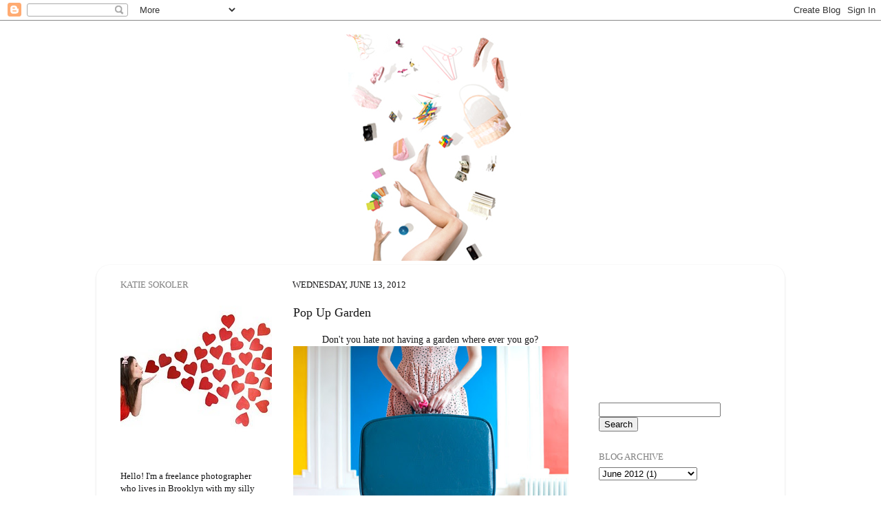

--- FILE ---
content_type: text/html; charset=UTF-8
request_url: https://colormekatie.blogspot.com/2012/06/pop-up-garden.html?showComment=1339688359086
body_size: 31915
content:
<!DOCTYPE html>
<html class='v2' dir='ltr' lang='en'>
<head>
<link href='https://www.blogger.com/static/v1/widgets/335934321-css_bundle_v2.css' rel='stylesheet' type='text/css'/>
<meta content='width=1100' name='viewport'/>
<meta content='text/html; charset=UTF-8' http-equiv='Content-Type'/>
<meta content='blogger' name='generator'/>
<link href='https://colormekatie.blogspot.com/favicon.ico' rel='icon' type='image/x-icon'/>
<link href='http://colormekatie.blogspot.com/2012/06/pop-up-garden.html' rel='canonical'/>
<link rel="alternate" type="application/atom+xml" title="Color Me Katie - Atom" href="https://colormekatie.blogspot.com/feeds/posts/default" />
<link rel="alternate" type="application/rss+xml" title="Color Me Katie - RSS" href="https://colormekatie.blogspot.com/feeds/posts/default?alt=rss" />
<link rel="service.post" type="application/atom+xml" title="Color Me Katie - Atom" href="https://www.blogger.com/feeds/8554566457946554165/posts/default" />

<link rel="alternate" type="application/atom+xml" title="Color Me Katie - Atom" href="https://colormekatie.blogspot.com/feeds/9205844368090151263/comments/default" />
<!--Can't find substitution for tag [blog.ieCssRetrofitLinks]-->
<link href='http://farm8.staticflickr.com/7244/7338326080_9d506cb746.jpg' rel='image_src'/>
<meta content='http://colormekatie.blogspot.com/2012/06/pop-up-garden.html' property='og:url'/>
<meta content='Pop Up Garden' property='og:title'/>
<meta content=' Don&#39;t you hate not having a garden where ever you go?    Introducing Pop Up Garden!       The garden that goes every where that you do! Ava...' property='og:description'/>
<meta content='https://lh3.googleusercontent.com/blogger_img_proxy/AEn0k_tuergIFStSGVa1N_rGA5av0u6F6NKaPS9ImBb8FehsIUYHTV7IZQ5hafOHgOWADnU1JDTSw3LZJ2UradlZ1YnBkmslaJjTE-J41BbONoLTJL-MwoyOKXvGldfDa0M1=w1200-h630-p-k-no-nu' property='og:image'/>
<title>Color Me Katie: Pop Up Garden</title>
<style id='page-skin-1' type='text/css'><!--
/*-----------------------------------------------
Blogger Template Style
Name:     Picture Window
Designer: Blogger
URL:      www.blogger.com
----------------------------------------------- */
/* Content
----------------------------------------------- */
body {
font: normal normal 14px Georgia, Utopia, 'Palatino Linotype', Palatino, serif;
color: #161617;
background: #ffffff none no-repeat scroll center center;
}
html body .region-inner {
min-width: 0;
max-width: 100%;
width: auto;
}
.content-outer {
font-size: 90%;
}
a:link {
text-decoration:none;
color: #5fc0ff;
}
a:visited {
text-decoration:none;
color: #0fa0ff;
}
a:hover {
text-decoration:underline;
color: #d787b1;
}
.content-outer {
background: transparent none repeat scroll top left;
-moz-border-radius: 0;
-webkit-border-radius: 0;
-goog-ms-border-radius: 0;
border-radius: 0;
-moz-box-shadow: 0 0 0 rgba(0, 0, 0, .15);
-webkit-box-shadow: 0 0 0 rgba(0, 0, 0, .15);
-goog-ms-box-shadow: 0 0 0 rgba(0, 0, 0, .15);
box-shadow: 0 0 0 rgba(0, 0, 0, .15);
margin: 20px auto;
}
.content-inner {
padding: 0;
}
/* Header
----------------------------------------------- */
.header-outer {
background: #ffffff none repeat-x scroll top left;
_background-image: none;
color: #ffffff;
-moz-border-radius: 0;
-webkit-border-radius: 0;
-goog-ms-border-radius: 0;
border-radius: 0;
}
.Header img, .Header #header-inner {
-moz-border-radius: 0;
-webkit-border-radius: 0;
-goog-ms-border-radius: 0;
border-radius: 0;
}
.header-inner .Header .titlewrapper,
.header-inner .Header .descriptionwrapper {
padding-left: 0;
padding-right: 0;
}
.Header h1 {
font: normal normal 36px Georgia, Utopia, 'Palatino Linotype', Palatino, serif;
text-shadow: 1px 1px 3px rgba(0, 0, 0, 0.3);
}
.Header h1 a {
color: #ffffff;
}
.Header .description {
font-size: 130%;
}
/* Tabs
----------------------------------------------- */
.tabs-inner {
margin: .5em 20px 0;
padding: 0;
}
.tabs-inner .section {
margin: 0;
}
.tabs-inner .widget ul {
padding: 0;
background: #ffffff none repeat scroll bottom;
-moz-border-radius: 0;
-webkit-border-radius: 0;
-goog-ms-border-radius: 0;
border-radius: 0;
}
.tabs-inner .widget li {
border: none;
}
.tabs-inner .widget li a {
display: inline-block;
padding: .5em 1em;
margin-right: .25em;
color: #ffffff;
font: normal normal 15px Georgia, Utopia, 'Palatino Linotype', Palatino, serif;
-moz-border-radius: 10px 10px 0 0;
-webkit-border-top-left-radius: 10px;
-webkit-border-top-right-radius: 10px;
-goog-ms-border-radius: 10px 10px 0 0;
border-radius: 10px 10px 0 0;
background: transparent url(https://resources.blogblog.com/blogblog/data/1kt/transparent/black50.png) repeat scroll top left;
border-right: 1px solid #ffffff;
}
.tabs-inner .widget li:first-child a {
padding-left: 1.25em;
-moz-border-radius-topleft: 10px;
-moz-border-radius-bottomleft: 0;
-webkit-border-top-left-radius: 10px;
-webkit-border-bottom-left-radius: 0;
-goog-ms-border-top-left-radius: 10px;
-goog-ms-border-bottom-left-radius: 0;
border-top-left-radius: 10px;
border-bottom-left-radius: 0;
}
.tabs-inner .widget li.selected a,
.tabs-inner .widget li a:hover {
position: relative;
z-index: 1;
background: #ffffff url(https://resources.blogblog.com/blogblog/data/1kt/transparent/white80.png) repeat scroll bottom;
color: #ffffff;
-moz-box-shadow: 0 0 3px rgba(0, 0, 0, .15);
-webkit-box-shadow: 0 0 3px rgba(0, 0, 0, .15);
-goog-ms-box-shadow: 0 0 3px rgba(0, 0, 0, .15);
box-shadow: 0 0 3px rgba(0, 0, 0, .15);
}
/* Headings
----------------------------------------------- */
h2 {
font: normal normal 100% Georgia, Utopia, 'Palatino Linotype', Palatino, serif;
text-transform: uppercase;
color: #818181;
margin: .5em 0;
}
/* Main
----------------------------------------------- */
.main-outer {
background: transparent url(https://resources.blogblog.com/blogblog/data/1kt/transparent/white80.png) repeat scroll top left;
-moz-border-radius: 20px 20px 0 0;
-webkit-border-top-left-radius: 20px;
-webkit-border-top-right-radius: 20px;
-webkit-border-bottom-left-radius: 0;
-webkit-border-bottom-right-radius: 0;
-goog-ms-border-radius: 20px 20px 0 0;
border-radius: 20px 20px 0 0;
-moz-box-shadow: 0 1px 3px rgba(0, 0, 0, .15);
-webkit-box-shadow: 0 1px 3px rgba(0, 0, 0, .15);
-goog-ms-box-shadow: 0 1px 3px rgba(0, 0, 0, .15);
box-shadow: 0 1px 3px rgba(0, 0, 0, .15);
}
.main-inner {
padding: 15px 20px 20px;
}
.main-inner .column-center-inner {
padding: 0 0;
}
.main-inner .column-left-inner {
padding-left: 0;
}
.main-inner .column-right-inner {
padding-right: 0;
}
/* Posts
----------------------------------------------- */
h3.post-title {
margin: 0;
font: normal normal 18px Georgia, Utopia, 'Palatino Linotype', Palatino, serif;
}
.comments h4 {
margin: 1em 0 0;
font: normal normal 18px Georgia, Utopia, 'Palatino Linotype', Palatino, serif;
}
.date-header span {
color: #161617;
}
.post-outer {
background-color: #ffffff;
border: solid 1px #ffffff;
-moz-border-radius: 5px;
-webkit-border-radius: 5px;
border-radius: 5px;
-goog-ms-border-radius: 5px;
padding: 15px 20px;
margin: 0 -20px 20px;
}
.post-body {
line-height: 1.4;
font-size: 110%;
position: relative;
}
.post-header {
margin: 0 0 1.5em;
color: #929292;
line-height: 1.6;
}
.post-footer {
margin: .5em 0 0;
color: #929292;
line-height: 1.6;
}
#blog-pager {
font-size: 140%
}
#comments .comment-author {
padding-top: 1.5em;
border-top: dashed 1px #ccc;
border-top: dashed 1px rgba(128, 128, 128, .5);
background-position: 0 1.5em;
}
#comments .comment-author:first-child {
padding-top: 0;
border-top: none;
}
.avatar-image-container {
margin: .2em 0 0;
}
/* Comments
----------------------------------------------- */
.comments .comments-content .icon.blog-author {
background-repeat: no-repeat;
background-image: url([data-uri]);
}
.comments .comments-content .loadmore a {
border-top: 1px solid #d787b1;
border-bottom: 1px solid #d787b1;
}
.comments .continue {
border-top: 2px solid #d787b1;
}
/* Widgets
----------------------------------------------- */
.widget ul, .widget #ArchiveList ul.flat {
padding: 0;
list-style: none;
}
.widget ul li, .widget #ArchiveList ul.flat li {
border-top: dashed 1px #ccc;
border-top: dashed 1px rgba(128, 128, 128, .5);
}
.widget ul li:first-child, .widget #ArchiveList ul.flat li:first-child {
border-top: none;
}
.widget .post-body ul {
list-style: disc;
}
.widget .post-body ul li {
border: none;
}
/* Footer
----------------------------------------------- */
.footer-outer {
color:#818181;
background: transparent url(https://resources.blogblog.com/blogblog/data/1kt/transparent/black50.png) repeat scroll top left;
-moz-border-radius: 0 0 20px 20px;
-webkit-border-top-left-radius: 0;
-webkit-border-top-right-radius: 0;
-webkit-border-bottom-left-radius: 20px;
-webkit-border-bottom-right-radius: 20px;
-goog-ms-border-radius: 0 0 20px 20px;
border-radius: 0 0 20px 20px;
-moz-box-shadow: 0 1px 3px rgba(0, 0, 0, .15);
-webkit-box-shadow: 0 1px 3px rgba(0, 0, 0, .15);
-goog-ms-box-shadow: 0 1px 3px rgba(0, 0, 0, .15);
box-shadow: 0 1px 3px rgba(0, 0, 0, .15);
}
.footer-inner {
padding: 10px 20px 20px;
}
.footer-outer a {
color: #818181;
}
.footer-outer a:visited {
color: #818181;
}
.footer-outer a:hover {
color: #818181;
}
.footer-outer .widget h2 {
color: #818181;
}
/* Mobile
----------------------------------------------- */
html body.mobile {
height: auto;
}
html body.mobile {
min-height: 480px;
background-size: 100% auto;
}
.mobile .body-fauxcolumn-outer {
background: transparent none repeat scroll top left;
}
html .mobile .mobile-date-outer, html .mobile .blog-pager {
border-bottom: none;
background: transparent url(https://resources.blogblog.com/blogblog/data/1kt/transparent/white80.png) repeat scroll top left;
margin-bottom: 10px;
}
.mobile .date-outer {
background: transparent url(https://resources.blogblog.com/blogblog/data/1kt/transparent/white80.png) repeat scroll top left;
}
.mobile .header-outer, .mobile .main-outer,
.mobile .post-outer, .mobile .footer-outer {
-moz-border-radius: 0;
-webkit-border-radius: 0;
-goog-ms-border-radius: 0;
border-radius: 0;
}
.mobile .content-outer,
.mobile .main-outer,
.mobile .post-outer {
background: inherit;
border: none;
}
.mobile .content-outer {
font-size: 100%;
}
.mobile-link-button {
background-color: #5fc0ff;
}
.mobile-link-button a:link, .mobile-link-button a:visited {
color: #ffffff;
}
.mobile-index-contents {
color: #161617;
}
.mobile .tabs-inner .PageList .widget-content {
background: #ffffff url(https://resources.blogblog.com/blogblog/data/1kt/transparent/white80.png) repeat scroll bottom;
color: #ffffff;
}
.mobile .tabs-inner .PageList .widget-content .pagelist-arrow {
border-left: 1px solid #ffffff;
}

--></style>
<style id='template-skin-1' type='text/css'><!--
body {
min-width: 1000px;
}
.content-outer, .content-fauxcolumn-outer, .region-inner {
min-width: 1000px;
max-width: 1000px;
_width: 1000px;
}
.main-inner .columns {
padding-left: 250px;
padding-right: 280px;
}
.main-inner .fauxcolumn-center-outer {
left: 250px;
right: 280px;
/* IE6 does not respect left and right together */
_width: expression(this.parentNode.offsetWidth -
parseInt("250px") -
parseInt("280px") + 'px');
}
.main-inner .fauxcolumn-left-outer {
width: 250px;
}
.main-inner .fauxcolumn-right-outer {
width: 280px;
}
.main-inner .column-left-outer {
width: 250px;
right: 100%;
margin-left: -250px;
}
.main-inner .column-right-outer {
width: 280px;
margin-right: -280px;
}
#layout {
min-width: 0;
}
#layout .content-outer {
min-width: 0;
width: 800px;
}
#layout .region-inner {
min-width: 0;
width: auto;
}
body#layout div.add_widget {
padding: 8px;
}
body#layout div.add_widget a {
margin-left: 32px;
}
--></style>
<link href='https://www.blogger.com/dyn-css/authorization.css?targetBlogID=8554566457946554165&amp;zx=bd9a318e-15fc-4ae2-8489-96f1be690a4f' media='none' onload='if(media!=&#39;all&#39;)media=&#39;all&#39;' rel='stylesheet'/><noscript><link href='https://www.blogger.com/dyn-css/authorization.css?targetBlogID=8554566457946554165&amp;zx=bd9a318e-15fc-4ae2-8489-96f1be690a4f' rel='stylesheet'/></noscript>
<meta name='google-adsense-platform-account' content='ca-host-pub-1556223355139109'/>
<meta name='google-adsense-platform-domain' content='blogspot.com'/>

<!-- data-ad-client=pub-0765881365182024 -->

</head>
<body class='loading variant-open'>
<div class='navbar section' id='navbar' name='Navbar'><div class='widget Navbar' data-version='1' id='Navbar1'><script type="text/javascript">
    function setAttributeOnload(object, attribute, val) {
      if(window.addEventListener) {
        window.addEventListener('load',
          function(){ object[attribute] = val; }, false);
      } else {
        window.attachEvent('onload', function(){ object[attribute] = val; });
      }
    }
  </script>
<div id="navbar-iframe-container"></div>
<script type="text/javascript" src="https://apis.google.com/js/platform.js"></script>
<script type="text/javascript">
      gapi.load("gapi.iframes:gapi.iframes.style.bubble", function() {
        if (gapi.iframes && gapi.iframes.getContext) {
          gapi.iframes.getContext().openChild({
              url: 'https://www.blogger.com/navbar/8554566457946554165?po\x3d9205844368090151263\x26origin\x3dhttps://colormekatie.blogspot.com',
              where: document.getElementById("navbar-iframe-container"),
              id: "navbar-iframe"
          });
        }
      });
    </script><script type="text/javascript">
(function() {
var script = document.createElement('script');
script.type = 'text/javascript';
script.src = '//pagead2.googlesyndication.com/pagead/js/google_top_exp.js';
var head = document.getElementsByTagName('head')[0];
if (head) {
head.appendChild(script);
}})();
</script>
</div></div>
<div class='body-fauxcolumns'>
<div class='fauxcolumn-outer body-fauxcolumn-outer'>
<div class='cap-top'>
<div class='cap-left'></div>
<div class='cap-right'></div>
</div>
<div class='fauxborder-left'>
<div class='fauxborder-right'></div>
<div class='fauxcolumn-inner'>
</div>
</div>
<div class='cap-bottom'>
<div class='cap-left'></div>
<div class='cap-right'></div>
</div>
</div>
</div>
<div class='content'>
<div class='content-fauxcolumns'>
<div class='fauxcolumn-outer content-fauxcolumn-outer'>
<div class='cap-top'>
<div class='cap-left'></div>
<div class='cap-right'></div>
</div>
<div class='fauxborder-left'>
<div class='fauxborder-right'></div>
<div class='fauxcolumn-inner'>
</div>
</div>
<div class='cap-bottom'>
<div class='cap-left'></div>
<div class='cap-right'></div>
</div>
</div>
</div>
<div class='content-outer'>
<div class='content-cap-top cap-top'>
<div class='cap-left'></div>
<div class='cap-right'></div>
</div>
<div class='fauxborder-left content-fauxborder-left'>
<div class='fauxborder-right content-fauxborder-right'></div>
<div class='content-inner'>
<header>
<div class='header-outer'>
<div class='header-cap-top cap-top'>
<div class='cap-left'></div>
<div class='cap-right'></div>
</div>
<div class='fauxborder-left header-fauxborder-left'>
<div class='fauxborder-right header-fauxborder-right'></div>
<div class='region-inner header-inner'>
<div class='header section' id='header' name='Header'><div class='widget Header' data-version='1' id='Header1'>
<div id='header-inner'>
<a href='https://colormekatie.blogspot.com/' style='display: block'>
<img alt='Color Me Katie' height='329px; ' id='Header1_headerimg' src='https://blogger.googleusercontent.com/img/b/R29vZ2xl/AVvXsEhHQcrFhzPLNPTlwhNqs16fCNE9F_RPeoqLyOjn_KH-gI_1WWjoFqKYQuoEZFDVEeJIJi7Fm0ymc59v2X5hQv8LNko3_G7kxBFcRG_rxIEYGfvYC7LtUy20gYn4e0VeDMyel3lF-BUxEE0/s1600-r/again.jpg' style='display: block' width='1000px; '/>
</a>
</div>
</div></div>
</div>
</div>
<div class='header-cap-bottom cap-bottom'>
<div class='cap-left'></div>
<div class='cap-right'></div>
</div>
</div>
</header>
<div class='tabs-outer'>
<div class='tabs-cap-top cap-top'>
<div class='cap-left'></div>
<div class='cap-right'></div>
</div>
<div class='fauxborder-left tabs-fauxborder-left'>
<div class='fauxborder-right tabs-fauxborder-right'></div>
<div class='region-inner tabs-inner'>
<div class='tabs no-items section' id='crosscol' name='Cross-Column'></div>
<div class='tabs no-items section' id='crosscol-overflow' name='Cross-Column 2'></div>
</div>
</div>
<div class='tabs-cap-bottom cap-bottom'>
<div class='cap-left'></div>
<div class='cap-right'></div>
</div>
</div>
<div class='main-outer'>
<div class='main-cap-top cap-top'>
<div class='cap-left'></div>
<div class='cap-right'></div>
</div>
<div class='fauxborder-left main-fauxborder-left'>
<div class='fauxborder-right main-fauxborder-right'></div>
<div class='region-inner main-inner'>
<div class='columns fauxcolumns'>
<div class='fauxcolumn-outer fauxcolumn-center-outer'>
<div class='cap-top'>
<div class='cap-left'></div>
<div class='cap-right'></div>
</div>
<div class='fauxborder-left'>
<div class='fauxborder-right'></div>
<div class='fauxcolumn-inner'>
</div>
</div>
<div class='cap-bottom'>
<div class='cap-left'></div>
<div class='cap-right'></div>
</div>
</div>
<div class='fauxcolumn-outer fauxcolumn-left-outer'>
<div class='cap-top'>
<div class='cap-left'></div>
<div class='cap-right'></div>
</div>
<div class='fauxborder-left'>
<div class='fauxborder-right'></div>
<div class='fauxcolumn-inner'>
</div>
</div>
<div class='cap-bottom'>
<div class='cap-left'></div>
<div class='cap-right'></div>
</div>
</div>
<div class='fauxcolumn-outer fauxcolumn-right-outer'>
<div class='cap-top'>
<div class='cap-left'></div>
<div class='cap-right'></div>
</div>
<div class='fauxborder-left'>
<div class='fauxborder-right'></div>
<div class='fauxcolumn-inner'>
</div>
</div>
<div class='cap-bottom'>
<div class='cap-left'></div>
<div class='cap-right'></div>
</div>
</div>
<!-- corrects IE6 width calculation -->
<div class='columns-inner'>
<div class='column-center-outer'>
<div class='column-center-inner'>
<div class='main section' id='main' name='Main'><div class='widget Blog' data-version='1' id='Blog1'>
<div class='blog-posts hfeed'>

          <div class="date-outer">
        
<h2 class='date-header'><span>Wednesday, June 13, 2012</span></h2>

          <div class="date-posts">
        
<div class='post-outer'>
<div class='post hentry uncustomized-post-template' itemprop='blogPost' itemscope='itemscope' itemtype='http://schema.org/BlogPosting'>
<meta content='http://farm8.staticflickr.com/7244/7338326080_9d506cb746.jpg' itemprop='image_url'/>
<meta content='8554566457946554165' itemprop='blogId'/>
<meta content='9205844368090151263' itemprop='postId'/>
<a name='9205844368090151263'></a>
<h3 class='post-title entry-title' itemprop='name'>
Pop Up Garden
</h3>
<div class='post-header'>
<div class='post-header-line-1'></div>
</div>
<div class='post-body entry-content' id='post-body-9205844368090151263' itemprop='description articleBody'>
<div style="text-align: center;">
Don't you hate not having a garden where ever you go?<br />
<a href="http://www.flickr.com/photos/katesokoler/7338326080/" title="Untitled by colormekatie, on Flickr"><img alt="Untitled" height="267" src="https://lh3.googleusercontent.com/blogger_img_proxy/AEn0k_tuergIFStSGVa1N_rGA5av0u6F6NKaPS9ImBb8FehsIUYHTV7IZQ5hafOHgOWADnU1JDTSw3LZJ2UradlZ1YnBkmslaJjTE-J41BbONoLTJL-MwoyOKXvGldfDa0M1=s0-d" width="400"></a></div>
<div style="text-align: center;">
Introducing Pop Up Garden!</div>
<div style="text-align: center;">
<a href="http://www.flickr.com/photos/katesokoler/7369273914/" title="Untitled by colormekatie, on Flickr"><img alt="Untitled" height="266" src="https://lh3.googleusercontent.com/blogger_img_proxy/AEn0k_t05ODraghF2aagsMgVAzMDne_cBoR2im9-gDQgjdbJmNst_4dTHrpR9I8uJJDbSEKQFE1SYeIoNRR2aNFmX7Ugs10zbepK6cZXbR1eolpZ77ZuRz5NeccETrXGRC0AfQ=s0-d" width="400"></a>
</div>
<div style="text-align: center;">
&nbsp;The garden that goes every where that you do! Available in three sizes...</div>
<div style="text-align: center;">
<a href="http://www.flickr.com/photos/katesokoler/7369274284/" title="Untitled by colormekatie, on Flickr"><img alt="Untitled" height="266" src="https://lh3.googleusercontent.com/blogger_img_proxy/AEn0k_tA526C_-r5cDat4jyhCEm3wxRR4iBGF4E3rkg1MB9cnL9T0lxiAkqlnGYFXxquEvGSQnGKU76zPxe1_Z9mhEPVpmLeaXGPXXcUQij6uqB8b8NyKf-fqo1HtGntzpdeHA=s0-d" width="400"></a></div>
<div style="text-align: center;">
Small Mug- For those days at the office that you prefer nature over coffee.</div>
<div style="text-align: center;">
<a href="http://www.flickr.com/photos/katesokoler/7369272660/" title="Untitled by colormekatie, on Flickr"><img alt="Untitled" height="266" src="https://lh3.googleusercontent.com/blogger_img_proxy/AEn0k_scSHull_Gmg3qkSkCnmsB1wAhjZmnwMaAbhmQOLb8x0ttlMTKcjkKNJ9KCFcaVpoUrLxyITkRUFM7a4WMPS4yAPB7pk5EcGdfG5U9ROeA26WenaiAOBZbwh_6lGCQAKQ=s0-d" width="400"></a></div>
<div style="text-align: center;">
Medium Lunch Box- perfect for the kiddies!<br />
<a href="http://www.flickr.com/photos/katesokoler/7184105303/" title="Untitled by colormekatie, on Flickr"><img alt="Untitled" height="266" src="https://lh3.googleusercontent.com/blogger_img_proxy/AEn0k_sLADYXzooinBDEbQ3H9x9SoNWG1-_xpOeIE45QYq-k5nTpLY-eMRjrdl0oOW2rJnH3WPXYPjhE05Bj4SXOuBGcKOsgACtiessOij6T8uE8xyMnHSoMnQsjwrOJ0QHY=s0-d" width="400"></a>
<br />
and Large Suitcase- For the gardener who's always on the go! (TSA approved)</div>
<div style="text-align: center;">
<a href="http://www.flickr.com/photos/katesokoler/7369272244/" title="Untitled by colormekatie, on Flickr"><img alt="Untitled" height="266" src="https://lh3.googleusercontent.com/blogger_img_proxy/AEn0k_vzdJmjFdiEDp9iQJ2pVI-nm2KhlOmMULk4lkoJ4CDLPcDiUeAVHAHty_BjPwrxEhXe5SgU7iV9HLe6R79jVOFHTQmzsglt9mDCozujeOdCHuSJq6z2emUKmpAXjDtXFA=s0-d" width="400"></a><br />
Guaranteed to add a little whimsy to any location you decide to pop up your garden ;)</div>
<div style='clear: both;'></div>
</div>
<div class='post-footer'>
<div class='post-footer-line post-footer-line-1'>
<span class='post-author vcard'>
Posted by
<span class='fn' itemprop='author' itemscope='itemscope' itemtype='http://schema.org/Person'>
<meta content='https://www.blogger.com/profile/12151691150736858647' itemprop='url'/>
<a class='g-profile' href='https://www.blogger.com/profile/12151691150736858647' rel='author' title='author profile'>
<span itemprop='name'>colormekatie</span>
</a>
</span>
</span>
<span class='post-timestamp'>
at
<meta content='http://colormekatie.blogspot.com/2012/06/pop-up-garden.html' itemprop='url'/>
<a class='timestamp-link' href='https://colormekatie.blogspot.com/2012/06/pop-up-garden.html' rel='bookmark' title='permanent link'><abbr class='published' itemprop='datePublished' title='2012-06-13T15:14:00-04:00'>3:14&#8239;PM</abbr></a>
</span>
<span class='post-comment-link'>
</span>
<span class='post-icons'>
<span class='item-control blog-admin pid-1451279921'>
<a href='https://www.blogger.com/post-edit.g?blogID=8554566457946554165&postID=9205844368090151263&from=pencil' title='Edit Post'>
<img alt='' class='icon-action' height='18' src='https://resources.blogblog.com/img/icon18_edit_allbkg.gif' width='18'/>
</a>
</span>
</span>
<div class='post-share-buttons goog-inline-block'>
</div>
</div>
<div class='post-footer-line post-footer-line-2'>
<span class='post-labels'>
</span>
</div>
<div class='post-footer-line post-footer-line-3'>
<span class='post-location'>
</span>
</div>
</div>
</div>
<div class='comments' id='comments'>
<a name='comments'></a>
<h4>99 comments:</h4>
<div id='Blog1_comments-block-wrapper'>
<dl class='avatar-comment-indent' id='comments-block'>
<dt class='comment-author ' id='c955399323199632684'>
<a name='c955399323199632684'></a>
<div class="avatar-image-container vcard"><span dir="ltr"><a href="https://www.blogger.com/profile/03863434689003032772" target="" rel="nofollow" onclick="" class="avatar-hovercard" id="av-955399323199632684-03863434689003032772"><img src="https://resources.blogblog.com/img/blank.gif" width="35" height="35" class="delayLoad" style="display: none;" longdesc="//blogger.googleusercontent.com/img/b/R29vZ2xl/AVvXsEgWnaj_mySpJM3bOhvoPJUdXxoqc2vQivygFUaaeezdzh2knqaypQxDbwBnY0mJxb4756tb-lRmxgbyg_b6J1NdLF_NS3xzxhb6E7EGXsmfJEUyuqXQkWJFJYAPfKiTUzU/s45-c/12106827_1051034818270759_8884831616033703527_n.jpg" alt="" title="Elina">

<noscript><img src="//blogger.googleusercontent.com/img/b/R29vZ2xl/AVvXsEgWnaj_mySpJM3bOhvoPJUdXxoqc2vQivygFUaaeezdzh2knqaypQxDbwBnY0mJxb4756tb-lRmxgbyg_b6J1NdLF_NS3xzxhb6E7EGXsmfJEUyuqXQkWJFJYAPfKiTUzU/s45-c/12106827_1051034818270759_8884831616033703527_n.jpg" width="35" height="35" class="photo" alt=""></noscript></a></span></div>
<a href='https://www.blogger.com/profile/03863434689003032772' rel='nofollow'>Elina</a>
said...
</dt>
<dd class='comment-body' id='Blog1_cmt-955399323199632684'>
<p>
just lovely! &lt;3
</p>
</dd>
<dd class='comment-footer'>
<span class='comment-timestamp'>
<a href='https://colormekatie.blogspot.com/2012/06/pop-up-garden.html?showComment=1339614991988#c955399323199632684' title='comment permalink'>
June 13, 2012 at 3:16&#8239;PM
</a>
<span class='item-control blog-admin pid-294304480'>
<a class='comment-delete' href='https://www.blogger.com/comment/delete/8554566457946554165/955399323199632684' title='Delete Comment'>
<img src='https://resources.blogblog.com/img/icon_delete13.gif'/>
</a>
</span>
</span>
</dd>
<dt class='comment-author ' id='c7754325325096730039'>
<a name='c7754325325096730039'></a>
<div class="avatar-image-container avatar-stock"><span dir="ltr"><img src="//resources.blogblog.com/img/blank.gif" width="35" height="35" alt="" title="Anonymous">

</span></div>
Anonymous
said...
</dt>
<dd class='comment-body' id='Blog1_cmt-7754325325096730039'>
<p>
It is so funny :)
</p>
</dd>
<dd class='comment-footer'>
<span class='comment-timestamp'>
<a href='https://colormekatie.blogspot.com/2012/06/pop-up-garden.html?showComment=1339615722401#c7754325325096730039' title='comment permalink'>
June 13, 2012 at 3:28&#8239;PM
</a>
<span class='item-control blog-admin pid-1549870183'>
<a class='comment-delete' href='https://www.blogger.com/comment/delete/8554566457946554165/7754325325096730039' title='Delete Comment'>
<img src='https://resources.blogblog.com/img/icon_delete13.gif'/>
</a>
</span>
</span>
</dd>
<dt class='comment-author ' id='c8813027584489874731'>
<a name='c8813027584489874731'></a>
<div class="avatar-image-container avatar-stock"><span dir="ltr"><img src="//resources.blogblog.com/img/blank.gif" width="35" height="35" alt="" title="Anonymous">

</span></div>
Anonymous
said...
</dt>
<dd class='comment-body' id='Blog1_cmt-8813027584489874731'>
<p>
It is so funny :)
</p>
</dd>
<dd class='comment-footer'>
<span class='comment-timestamp'>
<a href='https://colormekatie.blogspot.com/2012/06/pop-up-garden.html?showComment=1339615752781#c8813027584489874731' title='comment permalink'>
June 13, 2012 at 3:29&#8239;PM
</a>
<span class='item-control blog-admin pid-1549870183'>
<a class='comment-delete' href='https://www.blogger.com/comment/delete/8554566457946554165/8813027584489874731' title='Delete Comment'>
<img src='https://resources.blogblog.com/img/icon_delete13.gif'/>
</a>
</span>
</span>
</dd>
<dt class='comment-author ' id='c3599699968387078148'>
<a name='c3599699968387078148'></a>
<div class="avatar-image-container vcard"><span dir="ltr"><a href="https://www.blogger.com/profile/11625991351103613501" target="" rel="nofollow" onclick="" class="avatar-hovercard" id="av-3599699968387078148-11625991351103613501"><img src="https://resources.blogblog.com/img/blank.gif" width="35" height="35" class="delayLoad" style="display: none;" longdesc="//3.bp.blogspot.com/-cfV40mD1hrA/UN0U1tAdehI/AAAAAAAACqg/lFtHvUXmVgo/s35/profile%25252Bpic.jpg" alt="" title="Lou">

<noscript><img src="//3.bp.blogspot.com/-cfV40mD1hrA/UN0U1tAdehI/AAAAAAAACqg/lFtHvUXmVgo/s35/profile%25252Bpic.jpg" width="35" height="35" class="photo" alt=""></noscript></a></span></div>
<a href='https://www.blogger.com/profile/11625991351103613501' rel='nofollow'>Lou</a>
said...
</dt>
<dd class='comment-body' id='Blog1_cmt-3599699968387078148'>
<p>
How are you so brilliant?? I just think you&#39;re the cat&#39;s pajamas.<br />xx.<br />Lou
</p>
</dd>
<dd class='comment-footer'>
<span class='comment-timestamp'>
<a href='https://colormekatie.blogspot.com/2012/06/pop-up-garden.html?showComment=1339615904993#c3599699968387078148' title='comment permalink'>
June 13, 2012 at 3:31&#8239;PM
</a>
<span class='item-control blog-admin pid-1349815535'>
<a class='comment-delete' href='https://www.blogger.com/comment/delete/8554566457946554165/3599699968387078148' title='Delete Comment'>
<img src='https://resources.blogblog.com/img/icon_delete13.gif'/>
</a>
</span>
</span>
</dd>
<dt class='comment-author ' id='c4355846452829329856'>
<a name='c4355846452829329856'></a>
<div class="avatar-image-container vcard"><span dir="ltr"><a href="https://www.blogger.com/profile/12833792671572228956" target="" rel="nofollow" onclick="" class="avatar-hovercard" id="av-4355846452829329856-12833792671572228956"><img src="https://resources.blogblog.com/img/blank.gif" width="35" height="35" class="delayLoad" style="display: none;" longdesc="//blogger.googleusercontent.com/img/b/R29vZ2xl/AVvXsEgNc52cRvK1rcdRrVEtjE909eDqmdTtgdsjdBofxv7mXSpycCwAGH9dwOFoVF88ucqXeP7Apa95A5tJkDbPge0D2kNtbahwelr6rdWkfSwkFUvA_Y3gWmIO4thGVQ9ErjM/s45-c/after.JPG" alt="" title="Hannah">

<noscript><img src="//blogger.googleusercontent.com/img/b/R29vZ2xl/AVvXsEgNc52cRvK1rcdRrVEtjE909eDqmdTtgdsjdBofxv7mXSpycCwAGH9dwOFoVF88ucqXeP7Apa95A5tJkDbPge0D2kNtbahwelr6rdWkfSwkFUvA_Y3gWmIO4thGVQ9ErjM/s45-c/after.JPG" width="35" height="35" class="photo" alt=""></noscript></a></span></div>
<a href='https://www.blogger.com/profile/12833792671572228956' rel='nofollow'>Hannah</a>
said...
</dt>
<dd class='comment-body' id='Blog1_cmt-4355846452829329856'>
<p>
Fantastic idea!
</p>
</dd>
<dd class='comment-footer'>
<span class='comment-timestamp'>
<a href='https://colormekatie.blogspot.com/2012/06/pop-up-garden.html?showComment=1339615927656#c4355846452829329856' title='comment permalink'>
June 13, 2012 at 3:32&#8239;PM
</a>
<span class='item-control blog-admin pid-1630933665'>
<a class='comment-delete' href='https://www.blogger.com/comment/delete/8554566457946554165/4355846452829329856' title='Delete Comment'>
<img src='https://resources.blogblog.com/img/icon_delete13.gif'/>
</a>
</span>
</span>
</dd>
<dt class='comment-author ' id='c2902769281641182940'>
<a name='c2902769281641182940'></a>
<div class="avatar-image-container vcard"><span dir="ltr"><a href="https://www.blogger.com/profile/01035987277042149877" target="" rel="nofollow" onclick="" class="avatar-hovercard" id="av-2902769281641182940-01035987277042149877"><img src="https://resources.blogblog.com/img/blank.gif" width="35" height="35" class="delayLoad" style="display: none;" longdesc="//blogger.googleusercontent.com/img/b/R29vZ2xl/AVvXsEgxtiGJq2zvc3AFeWmZ63HJGtF0iF4DP7214l8vsB3QOXV9p2fIBA0EtR_rZEbnhmXL8hkqQSpIwir3VBkQ7dcM3encSNdZdT3MHeYyuWaytkCicnuXshJ-7oea9cQBuao/s45-c/Dress.jpg" alt="" title="AVY">

<noscript><img src="//blogger.googleusercontent.com/img/b/R29vZ2xl/AVvXsEgxtiGJq2zvc3AFeWmZ63HJGtF0iF4DP7214l8vsB3QOXV9p2fIBA0EtR_rZEbnhmXL8hkqQSpIwir3VBkQ7dcM3encSNdZdT3MHeYyuWaytkCicnuXshJ-7oea9cQBuao/s45-c/Dress.jpg" width="35" height="35" class="photo" alt=""></noscript></a></span></div>
<a href='https://www.blogger.com/profile/01035987277042149877' rel='nofollow'>AVY</a>
said...
</dt>
<dd class='comment-body' id='Blog1_cmt-2902769281641182940'>
<p>
Too cute :)<br /> <br />/ Avy <br /><a href="http://mymotherfuckedmickjagger.blogspot.com" rel="nofollow"><b>http://MyMotherFuckedMickJagger.blogspot.com</b></a><br /> <br /><br /><br />&#9829;
</p>
</dd>
<dd class='comment-footer'>
<span class='comment-timestamp'>
<a href='https://colormekatie.blogspot.com/2012/06/pop-up-garden.html?showComment=1339616018790#c2902769281641182940' title='comment permalink'>
June 13, 2012 at 3:33&#8239;PM
</a>
<span class='item-control blog-admin pid-515217963'>
<a class='comment-delete' href='https://www.blogger.com/comment/delete/8554566457946554165/2902769281641182940' title='Delete Comment'>
<img src='https://resources.blogblog.com/img/icon_delete13.gif'/>
</a>
</span>
</span>
</dd>
<dt class='comment-author ' id='c8631397969516881862'>
<a name='c8631397969516881862'></a>
<div class="avatar-image-container avatar-stock"><span dir="ltr"><a href="https://www.blogger.com/profile/10185435700393364271" target="" rel="nofollow" onclick="" class="avatar-hovercard" id="av-8631397969516881862-10185435700393364271"><img src="//www.blogger.com/img/blogger_logo_round_35.png" width="35" height="35" alt="" title="M">

</a></span></div>
<a href='https://www.blogger.com/profile/10185435700393364271' rel='nofollow'>M</a>
said...
</dt>
<dd class='comment-body' id='Blog1_cmt-8631397969516881862'>
<p>
such a fresh and beautiful idea!
</p>
</dd>
<dd class='comment-footer'>
<span class='comment-timestamp'>
<a href='https://colormekatie.blogspot.com/2012/06/pop-up-garden.html?showComment=1339616102350#c8631397969516881862' title='comment permalink'>
June 13, 2012 at 3:35&#8239;PM
</a>
<span class='item-control blog-admin pid-1610873694'>
<a class='comment-delete' href='https://www.blogger.com/comment/delete/8554566457946554165/8631397969516881862' title='Delete Comment'>
<img src='https://resources.blogblog.com/img/icon_delete13.gif'/>
</a>
</span>
</span>
</dd>
<dt class='comment-author ' id='c5055620446606782942'>
<a name='c5055620446606782942'></a>
<div class="avatar-image-container vcard"><span dir="ltr"><a href="https://www.blogger.com/profile/07376366527875243849" target="" rel="nofollow" onclick="" class="avatar-hovercard" id="av-5055620446606782942-07376366527875243849"><img src="https://resources.blogblog.com/img/blank.gif" width="35" height="35" class="delayLoad" style="display: none;" longdesc="//blogger.googleusercontent.com/img/b/R29vZ2xl/AVvXsEg1bpl3FUmPV2GbCppN4LpSrks7QRc7vvv7ptxGPSGyI0JqGPL1OddunWQAM-U-DOtKa2TPqN-uvC_YjPlHoAQvIe8_3eypC0v4Xnp3Dmrpsoz_wJ0-JHsRBqAmYB7WxQ/s45-c/7185520206_ec145016fe_z.jpg" alt="" title="Erica">

<noscript><img src="//blogger.googleusercontent.com/img/b/R29vZ2xl/AVvXsEg1bpl3FUmPV2GbCppN4LpSrks7QRc7vvv7ptxGPSGyI0JqGPL1OddunWQAM-U-DOtKa2TPqN-uvC_YjPlHoAQvIe8_3eypC0v4Xnp3Dmrpsoz_wJ0-JHsRBqAmYB7WxQ/s45-c/7185520206_ec145016fe_z.jpg" width="35" height="35" class="photo" alt=""></noscript></a></span></div>
<a href='https://www.blogger.com/profile/07376366527875243849' rel='nofollow'>Erica</a>
said...
</dt>
<dd class='comment-body' id='Blog1_cmt-5055620446606782942'>
<p>
This is too cute!  Just imagine how pretty the world would be if everyone carried around their own personal gardens (both in suitcases and in coffee cups).  Just food for thought...
</p>
</dd>
<dd class='comment-footer'>
<span class='comment-timestamp'>
<a href='https://colormekatie.blogspot.com/2012/06/pop-up-garden.html?showComment=1339616352721#c5055620446606782942' title='comment permalink'>
June 13, 2012 at 3:39&#8239;PM
</a>
<span class='item-control blog-admin pid-78691196'>
<a class='comment-delete' href='https://www.blogger.com/comment/delete/8554566457946554165/5055620446606782942' title='Delete Comment'>
<img src='https://resources.blogblog.com/img/icon_delete13.gif'/>
</a>
</span>
</span>
</dd>
<dt class='comment-author ' id='c4430972172385390162'>
<a name='c4430972172385390162'></a>
<div class="avatar-image-container vcard"><span dir="ltr"><a href="https://www.blogger.com/profile/04451102405077583362" target="" rel="nofollow" onclick="" class="avatar-hovercard" id="av-4430972172385390162-04451102405077583362"><img src="https://resources.blogblog.com/img/blank.gif" width="35" height="35" class="delayLoad" style="display: none;" longdesc="//blogger.googleusercontent.com/img/b/R29vZ2xl/AVvXsEh_6I9sNBUZY0S-qAfMY1VcopLJMJKM5MqTmFERWsOAvzkHTUUH29y9wI2svxCXSsE40asJ6AEDb8IcVBX6Or88aBynP8qD7AtIXOViH8l7d0KvDJhSxKFxvksh5gaCjiY/s45-c/11136627_1432635910363687_657826237252114383_n.jpg" alt="" title="amhranai">

<noscript><img src="//blogger.googleusercontent.com/img/b/R29vZ2xl/AVvXsEh_6I9sNBUZY0S-qAfMY1VcopLJMJKM5MqTmFERWsOAvzkHTUUH29y9wI2svxCXSsE40asJ6AEDb8IcVBX6Or88aBynP8qD7AtIXOViH8l7d0KvDJhSxKFxvksh5gaCjiY/s45-c/11136627_1432635910363687_657826237252114383_n.jpg" width="35" height="35" class="photo" alt=""></noscript></a></span></div>
<a href='https://www.blogger.com/profile/04451102405077583362' rel='nofollow'>amhranai</a>
said...
</dt>
<dd class='comment-body' id='Blog1_cmt-4430972172385390162'>
<p>
I love your ideas! The small mugs are just great, I want one of those!
</p>
</dd>
<dd class='comment-footer'>
<span class='comment-timestamp'>
<a href='https://colormekatie.blogspot.com/2012/06/pop-up-garden.html?showComment=1339616576825#c4430972172385390162' title='comment permalink'>
June 13, 2012 at 3:42&#8239;PM
</a>
<span class='item-control blog-admin pid-1419950436'>
<a class='comment-delete' href='https://www.blogger.com/comment/delete/8554566457946554165/4430972172385390162' title='Delete Comment'>
<img src='https://resources.blogblog.com/img/icon_delete13.gif'/>
</a>
</span>
</span>
</dd>
<dt class='comment-author ' id='c3577111133654328052'>
<a name='c3577111133654328052'></a>
<div class="avatar-image-container vcard"><span dir="ltr"><a href="https://www.blogger.com/profile/04320629786393478999" target="" rel="nofollow" onclick="" class="avatar-hovercard" id="av-3577111133654328052-04320629786393478999"><img src="https://resources.blogblog.com/img/blank.gif" width="35" height="35" class="delayLoad" style="display: none;" longdesc="//blogger.googleusercontent.com/img/b/R29vZ2xl/AVvXsEgB3kRH-cZb_b7N9Kbqx-CsauLF0-5cUiIXaFqkGh6CIPjqcSjbxkLjBFX4S5h93TNp-ZoNcl3veZPBq-2ISfC9h6Z7tZBpPUfARCxtymKHzYIzsPEWJFdwY3xyC99wlA/s45-c/Untitled_Artwork+9.png" alt="" title="Isabel">

<noscript><img src="//blogger.googleusercontent.com/img/b/R29vZ2xl/AVvXsEgB3kRH-cZb_b7N9Kbqx-CsauLF0-5cUiIXaFqkGh6CIPjqcSjbxkLjBFX4S5h93TNp-ZoNcl3veZPBq-2ISfC9h6Z7tZBpPUfARCxtymKHzYIzsPEWJFdwY3xyC99wlA/s45-c/Untitled_Artwork+9.png" width="35" height="35" class="photo" alt=""></noscript></a></span></div>
<a href='https://www.blogger.com/profile/04320629786393478999' rel='nofollow'>Isabel</a>
said...
</dt>
<dd class='comment-body' id='Blog1_cmt-3577111133654328052'>
<p>
I am going to need one for my grey office
</p>
</dd>
<dd class='comment-footer'>
<span class='comment-timestamp'>
<a href='https://colormekatie.blogspot.com/2012/06/pop-up-garden.html?showComment=1339616827341#c3577111133654328052' title='comment permalink'>
June 13, 2012 at 3:47&#8239;PM
</a>
<span class='item-control blog-admin pid-808147269'>
<a class='comment-delete' href='https://www.blogger.com/comment/delete/8554566457946554165/3577111133654328052' title='Delete Comment'>
<img src='https://resources.blogblog.com/img/icon_delete13.gif'/>
</a>
</span>
</span>
</dd>
<dt class='comment-author ' id='c2407453000447610050'>
<a name='c2407453000447610050'></a>
<div class="avatar-image-container avatar-stock"><span dir="ltr"><a href="http://jillianinitaly.wordpress.com" target="" rel="nofollow" onclick=""><img src="//resources.blogblog.com/img/blank.gif" width="35" height="35" alt="" title="Jillian in Italy">

</a></span></div>
<a href='http://jillianinitaly.wordpress.com' rel='nofollow'>Jillian in Italy</a>
said...
</dt>
<dd class='comment-body' id='Blog1_cmt-2407453000447610050'>
<p>
So great. Love that blue suitcase!  Must give this a try...
</p>
</dd>
<dd class='comment-footer'>
<span class='comment-timestamp'>
<a href='https://colormekatie.blogspot.com/2012/06/pop-up-garden.html?showComment=1339617261876#c2407453000447610050' title='comment permalink'>
June 13, 2012 at 3:54&#8239;PM
</a>
<span class='item-control blog-admin pid-1549870183'>
<a class='comment-delete' href='https://www.blogger.com/comment/delete/8554566457946554165/2407453000447610050' title='Delete Comment'>
<img src='https://resources.blogblog.com/img/icon_delete13.gif'/>
</a>
</span>
</span>
</dd>
<dt class='comment-author ' id='c4376141689475248773'>
<a name='c4376141689475248773'></a>
<div class="avatar-image-container avatar-stock"><span dir="ltr"><a href="http://lightshineforth.blogspot.com" target="" rel="nofollow" onclick=""><img src="//resources.blogblog.com/img/blank.gif" width="35" height="35" alt="" title="JenB">

</a></span></div>
<a href='http://lightshineforth.blogspot.com' rel='nofollow'>JenB</a>
said...
</dt>
<dd class='comment-body' id='Blog1_cmt-4376141689475248773'>
<p>
Love it!  You should redecorate my life.
</p>
</dd>
<dd class='comment-footer'>
<span class='comment-timestamp'>
<a href='https://colormekatie.blogspot.com/2012/06/pop-up-garden.html?showComment=1339617873179#c4376141689475248773' title='comment permalink'>
June 13, 2012 at 4:04&#8239;PM
</a>
<span class='item-control blog-admin pid-1549870183'>
<a class='comment-delete' href='https://www.blogger.com/comment/delete/8554566457946554165/4376141689475248773' title='Delete Comment'>
<img src='https://resources.blogblog.com/img/icon_delete13.gif'/>
</a>
</span>
</span>
</dd>
<dt class='comment-author ' id='c2966956277435062303'>
<a name='c2966956277435062303'></a>
<div class="avatar-image-container vcard"><span dir="ltr"><a href="https://www.blogger.com/profile/07705550127874942327" target="" rel="nofollow" onclick="" class="avatar-hovercard" id="av-2966956277435062303-07705550127874942327"><img src="https://resources.blogblog.com/img/blank.gif" width="35" height="35" class="delayLoad" style="display: none;" longdesc="//blogger.googleusercontent.com/img/b/R29vZ2xl/AVvXsEjGdvx4wSHl1_dgfY61kWtun1rEqoOkiclZpFlO5ggp44hEsyHoLSa9h5mmDTJsmQG8BAMt_tEyLC665ojwcvM3MZaSDMqEg2cThtTXbGZIrKfZQOuT_qGQpgm74rn6F3o/s45-c/*" alt="" title="Sarah Dawne&eacute;">

<noscript><img src="//blogger.googleusercontent.com/img/b/R29vZ2xl/AVvXsEjGdvx4wSHl1_dgfY61kWtun1rEqoOkiclZpFlO5ggp44hEsyHoLSa9h5mmDTJsmQG8BAMt_tEyLC665ojwcvM3MZaSDMqEg2cThtTXbGZIrKfZQOuT_qGQpgm74rn6F3o/s45-c/*" width="35" height="35" class="photo" alt=""></noscript></a></span></div>
<a href='https://www.blogger.com/profile/07705550127874942327' rel='nofollow'>Sarah Dawneé</a>
said...
</dt>
<dd class='comment-body' id='Blog1_cmt-2966956277435062303'>
<p>
Aw...this is so sweet!<br />The last picture especially put a smile on my face. =)
</p>
</dd>
<dd class='comment-footer'>
<span class='comment-timestamp'>
<a href='https://colormekatie.blogspot.com/2012/06/pop-up-garden.html?showComment=1339619216616#c2966956277435062303' title='comment permalink'>
June 13, 2012 at 4:26&#8239;PM
</a>
<span class='item-control blog-admin pid-236521725'>
<a class='comment-delete' href='https://www.blogger.com/comment/delete/8554566457946554165/2966956277435062303' title='Delete Comment'>
<img src='https://resources.blogblog.com/img/icon_delete13.gif'/>
</a>
</span>
</span>
</dd>
<dt class='comment-author ' id='c2469089849424037463'>
<a name='c2469089849424037463'></a>
<div class="avatar-image-container vcard"><span dir="ltr"><a href="https://www.blogger.com/profile/02088909810497379252" target="" rel="nofollow" onclick="" class="avatar-hovercard" id="av-2469089849424037463-02088909810497379252"><img src="https://resources.blogblog.com/img/blank.gif" width="35" height="35" class="delayLoad" style="display: none;" longdesc="//blogger.googleusercontent.com/img/b/R29vZ2xl/AVvXsEgO6Syb7AUQ2Wdfu_9PnIxcGzm8_4b6sgR3JvKiO3fjVU-SONPfYn5oE5ymAnoTnU6QNoWdivsoHy84nOfKpyNTB6ZqzF4KMFgDPsxE9vNKYgVxorSF_--FEcgaiAd0XVA/s45-c/*" alt="" title="Henna X.">

<noscript><img src="//blogger.googleusercontent.com/img/b/R29vZ2xl/AVvXsEgO6Syb7AUQ2Wdfu_9PnIxcGzm8_4b6sgR3JvKiO3fjVU-SONPfYn5oE5ymAnoTnU6QNoWdivsoHy84nOfKpyNTB6ZqzF4KMFgDPsxE9vNKYgVxorSF_--FEcgaiAd0XVA/s45-c/*" width="35" height="35" class="photo" alt=""></noscript></a></span></div>
<a href='https://www.blogger.com/profile/02088909810497379252' rel='nofollow'>Henna X.</a>
said...
</dt>
<dd class='comment-body' id='Blog1_cmt-2469089849424037463'>
<p>
So cute!
</p>
</dd>
<dd class='comment-footer'>
<span class='comment-timestamp'>
<a href='https://colormekatie.blogspot.com/2012/06/pop-up-garden.html?showComment=1339620363207#c2469089849424037463' title='comment permalink'>
June 13, 2012 at 4:46&#8239;PM
</a>
<span class='item-control blog-admin pid-237660344'>
<a class='comment-delete' href='https://www.blogger.com/comment/delete/8554566457946554165/2469089849424037463' title='Delete Comment'>
<img src='https://resources.blogblog.com/img/icon_delete13.gif'/>
</a>
</span>
</span>
</dd>
<dt class='comment-author ' id='c8963677106991775795'>
<a name='c8963677106991775795'></a>
<div class="avatar-image-container avatar-stock"><span dir="ltr"><a href="https://www.blogger.com/profile/17904426027645158241" target="" rel="nofollow" onclick="" class="avatar-hovercard" id="av-8963677106991775795-17904426027645158241"><img src="//www.blogger.com/img/blogger_logo_round_35.png" width="35" height="35" alt="" title="Pigen">

</a></span></div>
<a href='https://www.blogger.com/profile/17904426027645158241' rel='nofollow'>Pigen</a>
said...
</dt>
<dd class='comment-body' id='Blog1_cmt-8963677106991775795'>
<p>
AHH I LOVE IT. It&#39;s so sweet and nice and fun and omg i just want that garden-suitcase. I think I will make one tomorrow. Thank&#39;s for the inspiration :) &lt;3
</p>
</dd>
<dd class='comment-footer'>
<span class='comment-timestamp'>
<a href='https://colormekatie.blogspot.com/2012/06/pop-up-garden.html?showComment=1339621277020#c8963677106991775795' title='comment permalink'>
June 13, 2012 at 5:01&#8239;PM
</a>
<span class='item-control blog-admin pid-1885020607'>
<a class='comment-delete' href='https://www.blogger.com/comment/delete/8554566457946554165/8963677106991775795' title='Delete Comment'>
<img src='https://resources.blogblog.com/img/icon_delete13.gif'/>
</a>
</span>
</span>
</dd>
<dt class='comment-author ' id='c3205852452273009836'>
<a name='c3205852452273009836'></a>
<div class="avatar-image-container vcard"><span dir="ltr"><a href="https://www.blogger.com/profile/00140231582912324769" target="" rel="nofollow" onclick="" class="avatar-hovercard" id="av-3205852452273009836-00140231582912324769"><img src="https://resources.blogblog.com/img/blank.gif" width="35" height="35" class="delayLoad" style="display: none;" longdesc="//blogger.googleusercontent.com/img/b/R29vZ2xl/AVvXsEgNJ62Iq9bsrxwXUxKCMO3jeUTcfQ-u5DT-ipiuFT-eeuvtqBRdvWO_uU3m31yyvlWKoYGF-FU7uf47PYfx4sxkJUamhFND51RlaUjfKD224pxvpoV-CEJ6DRYfJQKkgg/s45-c/a61703b06cc511e2b52122000a1fa4b5_6.jpg" alt="" title="miss teacups">

<noscript><img src="//blogger.googleusercontent.com/img/b/R29vZ2xl/AVvXsEgNJ62Iq9bsrxwXUxKCMO3jeUTcfQ-u5DT-ipiuFT-eeuvtqBRdvWO_uU3m31yyvlWKoYGF-FU7uf47PYfx4sxkJUamhFND51RlaUjfKD224pxvpoV-CEJ6DRYfJQKkgg/s45-c/a61703b06cc511e2b52122000a1fa4b5_6.jpg" width="35" height="35" class="photo" alt=""></noscript></a></span></div>
<a href='https://www.blogger.com/profile/00140231582912324769' rel='nofollow'>miss teacups</a>
said...
</dt>
<dd class='comment-body' id='Blog1_cmt-3205852452273009836'>
<p>
So cute. Also, I saw your tampon ad in a magazine I was reading the other day! So cute.
</p>
</dd>
<dd class='comment-footer'>
<span class='comment-timestamp'>
<a href='https://colormekatie.blogspot.com/2012/06/pop-up-garden.html?showComment=1339621679586#c3205852452273009836' title='comment permalink'>
June 13, 2012 at 5:07&#8239;PM
</a>
<span class='item-control blog-admin pid-511841991'>
<a class='comment-delete' href='https://www.blogger.com/comment/delete/8554566457946554165/3205852452273009836' title='Delete Comment'>
<img src='https://resources.blogblog.com/img/icon_delete13.gif'/>
</a>
</span>
</span>
</dd>
<dt class='comment-author ' id='c4664425952398037307'>
<a name='c4664425952398037307'></a>
<div class="avatar-image-container avatar-stock"><span dir="ltr"><img src="//resources.blogblog.com/img/blank.gif" width="35" height="35" alt="" title="Anonymous">

</span></div>
Anonymous
said...
</dt>
<dd class='comment-body' id='Blog1_cmt-4664425952398037307'>
<p>
This is so beautiful!
</p>
</dd>
<dd class='comment-footer'>
<span class='comment-timestamp'>
<a href='https://colormekatie.blogspot.com/2012/06/pop-up-garden.html?showComment=1339621906491#c4664425952398037307' title='comment permalink'>
June 13, 2012 at 5:11&#8239;PM
</a>
<span class='item-control blog-admin pid-1549870183'>
<a class='comment-delete' href='https://www.blogger.com/comment/delete/8554566457946554165/4664425952398037307' title='Delete Comment'>
<img src='https://resources.blogblog.com/img/icon_delete13.gif'/>
</a>
</span>
</span>
</dd>
<dt class='comment-author ' id='c9218605288403544119'>
<a name='c9218605288403544119'></a>
<div class="avatar-image-container vcard"><span dir="ltr"><a href="https://www.blogger.com/profile/05251068441232100982" target="" rel="nofollow" onclick="" class="avatar-hovercard" id="av-9218605288403544119-05251068441232100982"><img src="https://resources.blogblog.com/img/blank.gif" width="35" height="35" class="delayLoad" style="display: none;" longdesc="//blogger.googleusercontent.com/img/b/R29vZ2xl/AVvXsEi47jElQGScfKV4LMC8YqnthD9U3majai_rigJLs_PWui4BB4vyON13bMDwvPoX6Kco4QVVKSG2-q-4JWFnLWuq8DdSa18S2NN0G-ngv3v9Z3GHM5G1ysItl3icxN5sWw/s45-c/68382_4779499094905_1039557699_n.jpg" alt="" title="Janet">

<noscript><img src="//blogger.googleusercontent.com/img/b/R29vZ2xl/AVvXsEi47jElQGScfKV4LMC8YqnthD9U3majai_rigJLs_PWui4BB4vyON13bMDwvPoX6Kco4QVVKSG2-q-4JWFnLWuq8DdSa18S2NN0G-ngv3v9Z3GHM5G1ysItl3icxN5sWw/s45-c/68382_4779499094905_1039557699_n.jpg" width="35" height="35" class="photo" alt=""></noscript></a></span></div>
<a href='https://www.blogger.com/profile/05251068441232100982' rel='nofollow'>Janet</a>
said...
</dt>
<dd class='comment-body' id='Blog1_cmt-9218605288403544119'>
<p>
Everything is sooo bright and happy what you show us! And you know what? I love it!<br /><br />http://madein1987.com
</p>
</dd>
<dd class='comment-footer'>
<span class='comment-timestamp'>
<a href='https://colormekatie.blogspot.com/2012/06/pop-up-garden.html?showComment=1339622047250#c9218605288403544119' title='comment permalink'>
June 13, 2012 at 5:14&#8239;PM
</a>
<span class='item-control blog-admin pid-1930851539'>
<a class='comment-delete' href='https://www.blogger.com/comment/delete/8554566457946554165/9218605288403544119' title='Delete Comment'>
<img src='https://resources.blogblog.com/img/icon_delete13.gif'/>
</a>
</span>
</span>
</dd>
<dt class='comment-author ' id='c1857999877367374282'>
<a name='c1857999877367374282'></a>
<div class="avatar-image-container vcard"><span dir="ltr"><a href="https://www.blogger.com/profile/04836293390185843254" target="" rel="nofollow" onclick="" class="avatar-hovercard" id="av-1857999877367374282-04836293390185843254"><img src="https://resources.blogblog.com/img/blank.gif" width="35" height="35" class="delayLoad" style="display: none;" longdesc="//blogger.googleusercontent.com/img/b/R29vZ2xl/AVvXsEil2IyHE4qI3jltT9wWsZsAJ0b9RsxK7OBr2YMlxOKvzmv0G9SrOazcd6pW97AEVGBjCeLf_qvKIXy4-M9bD9K8rRClsxRLWGockZin0uevctLV23vyQqpfJHLeKvUsWQ/s45-c/that-girl.png" alt="" title="M.M.">

<noscript><img src="//blogger.googleusercontent.com/img/b/R29vZ2xl/AVvXsEil2IyHE4qI3jltT9wWsZsAJ0b9RsxK7OBr2YMlxOKvzmv0G9SrOazcd6pW97AEVGBjCeLf_qvKIXy4-M9bD9K8rRClsxRLWGockZin0uevctLV23vyQqpfJHLeKvUsWQ/s45-c/that-girl.png" width="35" height="35" class="photo" alt=""></noscript></a></span></div>
<a href='https://www.blogger.com/profile/04836293390185843254' rel='nofollow'>M.M.</a>
said...
</dt>
<dd class='comment-body' id='Blog1_cmt-1857999877367374282'>
<p>
Love it!
</p>
</dd>
<dd class='comment-footer'>
<span class='comment-timestamp'>
<a href='https://colormekatie.blogspot.com/2012/06/pop-up-garden.html?showComment=1339622522762#c1857999877367374282' title='comment permalink'>
June 13, 2012 at 5:22&#8239;PM
</a>
<span class='item-control blog-admin pid-256937580'>
<a class='comment-delete' href='https://www.blogger.com/comment/delete/8554566457946554165/1857999877367374282' title='Delete Comment'>
<img src='https://resources.blogblog.com/img/icon_delete13.gif'/>
</a>
</span>
</span>
</dd>
<dt class='comment-author ' id='c6316614086168450671'>
<a name='c6316614086168450671'></a>
<div class="avatar-image-container vcard"><span dir="ltr"><a href="https://www.blogger.com/profile/12703338960286686628" target="" rel="nofollow" onclick="" class="avatar-hovercard" id="av-6316614086168450671-12703338960286686628"><img src="https://resources.blogblog.com/img/blank.gif" width="35" height="35" class="delayLoad" style="display: none;" longdesc="//blogger.googleusercontent.com/img/b/R29vZ2xl/AVvXsEgsH-bbMm8mTgHLm1-H417B2Vu7kdCXZ6JXHKt4a6WqFr0xmOuxqS-6mfKxQb7I9_fk6mrBnnUOAQgUNDgnitYmWtQ2FG43Z5a3VQE5k6OvuCUqykIvXyI2UGm7UbNOLVc/s45-c/IMG_0609b.jpg" alt="" title="Tottie">

<noscript><img src="//blogger.googleusercontent.com/img/b/R29vZ2xl/AVvXsEgsH-bbMm8mTgHLm1-H417B2Vu7kdCXZ6JXHKt4a6WqFr0xmOuxqS-6mfKxQb7I9_fk6mrBnnUOAQgUNDgnitYmWtQ2FG43Z5a3VQE5k6OvuCUqykIvXyI2UGm7UbNOLVc/s45-c/IMG_0609b.jpg" width="35" height="35" class="photo" alt=""></noscript></a></span></div>
<a href='https://www.blogger.com/profile/12703338960286686628' rel='nofollow'>Tottie</a>
said...
</dt>
<dd class='comment-body' id='Blog1_cmt-6316614086168450671'>
<p>
You&#39;re blog has got to be the best one i came across lately, so fun and colorfull, love it!
</p>
</dd>
<dd class='comment-footer'>
<span class='comment-timestamp'>
<a href='https://colormekatie.blogspot.com/2012/06/pop-up-garden.html?showComment=1339622574144#c6316614086168450671' title='comment permalink'>
June 13, 2012 at 5:22&#8239;PM
</a>
<span class='item-control blog-admin pid-1707505726'>
<a class='comment-delete' href='https://www.blogger.com/comment/delete/8554566457946554165/6316614086168450671' title='Delete Comment'>
<img src='https://resources.blogblog.com/img/icon_delete13.gif'/>
</a>
</span>
</span>
</dd>
<dt class='comment-author ' id='c886135480029391803'>
<a name='c886135480029391803'></a>
<div class="avatar-image-container avatar-stock"><span dir="ltr"><a href="https://www.blogger.com/profile/00432021222005842133" target="" rel="nofollow" onclick="" class="avatar-hovercard" id="av-886135480029391803-00432021222005842133"><img src="//www.blogger.com/img/blogger_logo_round_35.png" width="35" height="35" alt="" title="Unknown">

</a></span></div>
<a href='https://www.blogger.com/profile/00432021222005842133' rel='nofollow'>Unknown</a>
said...
</dt>
<dd class='comment-body' id='Blog1_cmt-886135480029391803'>
<p>
I find your blog so inspiring. It&#39;s one of my favourite blogs out there. I&#39;m going to use some of your ideas for paying it forward with my youth group. We&#39;ve already painted rocks and left them places.<br /><br />Thanks!
</p>
</dd>
<dd class='comment-footer'>
<span class='comment-timestamp'>
<a href='https://colormekatie.blogspot.com/2012/06/pop-up-garden.html?showComment=1339623202193#c886135480029391803' title='comment permalink'>
June 13, 2012 at 5:33&#8239;PM
</a>
<span class='item-control blog-admin pid-1464029755'>
<a class='comment-delete' href='https://www.blogger.com/comment/delete/8554566457946554165/886135480029391803' title='Delete Comment'>
<img src='https://resources.blogblog.com/img/icon_delete13.gif'/>
</a>
</span>
</span>
</dd>
<dt class='comment-author ' id='c6039811119648384175'>
<a name='c6039811119648384175'></a>
<div class="avatar-image-container vcard"><span dir="ltr"><a href="https://www.blogger.com/profile/09140512768055661746" target="" rel="nofollow" onclick="" class="avatar-hovercard" id="av-6039811119648384175-09140512768055661746"><img src="https://resources.blogblog.com/img/blank.gif" width="35" height="35" class="delayLoad" style="display: none;" longdesc="//blogger.googleusercontent.com/img/b/R29vZ2xl/AVvXsEjLdi9iFMLEMkBJi7zDUGV6TCgp4KSI_b-TjkmrMln78d1oNI668E2Mn3pVdZ9m5lEnyDYrNHG3lww5UV5MQawzVlSzt592CKmJstPGeyZFTGKAIJrWBw98KpMyLVVJTw/s45-c/4179f19a9c9811e1a92a1231381b6f02_7.jpg" alt="" title="Emily Wind">

<noscript><img src="//blogger.googleusercontent.com/img/b/R29vZ2xl/AVvXsEjLdi9iFMLEMkBJi7zDUGV6TCgp4KSI_b-TjkmrMln78d1oNI668E2Mn3pVdZ9m5lEnyDYrNHG3lww5UV5MQawzVlSzt592CKmJstPGeyZFTGKAIJrWBw98KpMyLVVJTw/s45-c/4179f19a9c9811e1a92a1231381b6f02_7.jpg" width="35" height="35" class="photo" alt=""></noscript></a></span></div>
<a href='https://www.blogger.com/profile/09140512768055661746' rel='nofollow'>Emily Wind</a>
said...
</dt>
<dd class='comment-body' id='Blog1_cmt-6039811119648384175'>
<p>
Ooh! They are such colourful and gorgeous gardens! xoxo, Emily
</p>
</dd>
<dd class='comment-footer'>
<span class='comment-timestamp'>
<a href='https://colormekatie.blogspot.com/2012/06/pop-up-garden.html?showComment=1339623575820#c6039811119648384175' title='comment permalink'>
June 13, 2012 at 5:39&#8239;PM
</a>
<span class='item-control blog-admin pid-1777239218'>
<a class='comment-delete' href='https://www.blogger.com/comment/delete/8554566457946554165/6039811119648384175' title='Delete Comment'>
<img src='https://resources.blogblog.com/img/icon_delete13.gif'/>
</a>
</span>
</span>
</dd>
<dt class='comment-author ' id='c7896500838664138747'>
<a name='c7896500838664138747'></a>
<div class="avatar-image-container vcard"><span dir="ltr"><a href="https://www.blogger.com/profile/08940615529411726771" target="" rel="nofollow" onclick="" class="avatar-hovercard" id="av-7896500838664138747-08940615529411726771"><img src="https://resources.blogblog.com/img/blank.gif" width="35" height="35" class="delayLoad" style="display: none;" longdesc="//blogger.googleusercontent.com/img/b/R29vZ2xl/AVvXsEh8NT3hnmSpXy1XHT-moJOxuTiTNdXGOgF1wteS8GzhJHfgHuTKEWWfErh3pgcKvWFd-M09L3X09p1Ow0v2o8Lk_WLWexqPycmvSP4Qb2fuDMAKRQ3d2zdQa9wLO0_f_fY/s45-c/image.jpg" alt="" title="Cheyenne">

<noscript><img src="//blogger.googleusercontent.com/img/b/R29vZ2xl/AVvXsEh8NT3hnmSpXy1XHT-moJOxuTiTNdXGOgF1wteS8GzhJHfgHuTKEWWfErh3pgcKvWFd-M09L3X09p1Ow0v2o8Lk_WLWexqPycmvSP4Qb2fuDMAKRQ3d2zdQa9wLO0_f_fY/s45-c/image.jpg" width="35" height="35" class="photo" alt=""></noscript></a></span></div>
<a href='https://www.blogger.com/profile/08940615529411726771' rel='nofollow'>Cheyenne</a>
said...
</dt>
<dd class='comment-body' id='Blog1_cmt-7896500838664138747'>
<p>
Very creative! Love it!!
</p>
</dd>
<dd class='comment-footer'>
<span class='comment-timestamp'>
<a href='https://colormekatie.blogspot.com/2012/06/pop-up-garden.html?showComment=1339627484670#c7896500838664138747' title='comment permalink'>
June 13, 2012 at 6:44&#8239;PM
</a>
<span class='item-control blog-admin pid-505178253'>
<a class='comment-delete' href='https://www.blogger.com/comment/delete/8554566457946554165/7896500838664138747' title='Delete Comment'>
<img src='https://resources.blogblog.com/img/icon_delete13.gif'/>
</a>
</span>
</span>
</dd>
<dt class='comment-author ' id='c2082303113117017220'>
<a name='c2082303113117017220'></a>
<div class="avatar-image-container vcard"><span dir="ltr"><a href="https://www.blogger.com/profile/08756527148534651323" target="" rel="nofollow" onclick="" class="avatar-hovercard" id="av-2082303113117017220-08756527148534651323"><img src="https://resources.blogblog.com/img/blank.gif" width="35" height="35" class="delayLoad" style="display: none;" longdesc="//blogger.googleusercontent.com/img/b/R29vZ2xl/AVvXsEhkvY_IrOk4DoHxdNBwuOqtwLdTsVHVXAROO-gsMx8racgOBxfwI_98ePmIXaziSoeho-X_pURlfNldqkOICFbRc6ZRxnU74RZ-EZdSPddZTGWLQ2CLXfvkQ869AWxBrA/s45-c/002.JPG" alt="" title="alyssa">

<noscript><img src="//blogger.googleusercontent.com/img/b/R29vZ2xl/AVvXsEhkvY_IrOk4DoHxdNBwuOqtwLdTsVHVXAROO-gsMx8racgOBxfwI_98ePmIXaziSoeho-X_pURlfNldqkOICFbRc6ZRxnU74RZ-EZdSPddZTGWLQ2CLXfvkQ869AWxBrA/s45-c/002.JPG" width="35" height="35" class="photo" alt=""></noscript></a></span></div>
<a href='https://www.blogger.com/profile/08756527148534651323' rel='nofollow'>alyssa</a>
said...
</dt>
<dd class='comment-body' id='Blog1_cmt-2082303113117017220'>
<p>
your posts make me happier every time i read them (:<br /><br />alyssa<br />ohhellosun.blogspot.com
</p>
</dd>
<dd class='comment-footer'>
<span class='comment-timestamp'>
<a href='https://colormekatie.blogspot.com/2012/06/pop-up-garden.html?showComment=1339630996497#c2082303113117017220' title='comment permalink'>
June 13, 2012 at 7:43&#8239;PM
</a>
<span class='item-control blog-admin pid-785308085'>
<a class='comment-delete' href='https://www.blogger.com/comment/delete/8554566457946554165/2082303113117017220' title='Delete Comment'>
<img src='https://resources.blogblog.com/img/icon_delete13.gif'/>
</a>
</span>
</span>
</dd>
<dt class='comment-author ' id='c8362969279018005284'>
<a name='c8362969279018005284'></a>
<div class="avatar-image-container vcard"><span dir="ltr"><a href="https://www.blogger.com/profile/05505828965900992304" target="" rel="nofollow" onclick="" class="avatar-hovercard" id="av-8362969279018005284-05505828965900992304"><img src="https://resources.blogblog.com/img/blank.gif" width="35" height="35" class="delayLoad" style="display: none;" longdesc="//blogger.googleusercontent.com/img/b/R29vZ2xl/AVvXsEhGbgEMphFI4gClp4f9OSoIcXBTZUTRBJ3UlNeexPHf_-s73KG7Avr7WAQBfw9Gn7VwNLdK7cWsQKyLYN_-V0BGLXYq8XjJ_HCqUlPDGfq068NvoeDUo_DuxYImMx993Q/s45-c/k.jpg" alt="" title="Kasey Height">

<noscript><img src="//blogger.googleusercontent.com/img/b/R29vZ2xl/AVvXsEhGbgEMphFI4gClp4f9OSoIcXBTZUTRBJ3UlNeexPHf_-s73KG7Avr7WAQBfw9Gn7VwNLdK7cWsQKyLYN_-V0BGLXYq8XjJ_HCqUlPDGfq068NvoeDUo_DuxYImMx993Q/s45-c/k.jpg" width="35" height="35" class="photo" alt=""></noscript></a></span></div>
<a href='https://www.blogger.com/profile/05505828965900992304' rel='nofollow'>Kasey Height</a>
said...
</dt>
<dd class='comment-body' id='Blog1_cmt-8362969279018005284'>
<p>
Argh, I find your awesomeness on a level that is hard to handle! <br /><br />&lt;3
</p>
</dd>
<dd class='comment-footer'>
<span class='comment-timestamp'>
<a href='https://colormekatie.blogspot.com/2012/06/pop-up-garden.html?showComment=1339632935689#c8362969279018005284' title='comment permalink'>
June 13, 2012 at 8:15&#8239;PM
</a>
<span class='item-control blog-admin pid-1375677596'>
<a class='comment-delete' href='https://www.blogger.com/comment/delete/8554566457946554165/8362969279018005284' title='Delete Comment'>
<img src='https://resources.blogblog.com/img/icon_delete13.gif'/>
</a>
</span>
</span>
</dd>
<dt class='comment-author ' id='c5737157730190752806'>
<a name='c5737157730190752806'></a>
<div class="avatar-image-container vcard"><span dir="ltr"><a href="https://www.blogger.com/profile/09776601093852299186" target="" rel="nofollow" onclick="" class="avatar-hovercard" id="av-5737157730190752806-09776601093852299186"><img src="https://resources.blogblog.com/img/blank.gif" width="35" height="35" class="delayLoad" style="display: none;" longdesc="//blogger.googleusercontent.com/img/b/R29vZ2xl/AVvXsEiWB8x1_w6RqlsfQgQcc9C70T9v5PowoPlfL24m7aZiTkdDg7lacyucJ61UYYYHCJTyjRB7rhAldldkquuuIyzD3_MODizAcZmis9K4hxNQRIBQGRNTvY508hsrz2e7Yw0/s45-c/00+profile.jpg" alt="" title="Kelsea Echo">

<noscript><img src="//blogger.googleusercontent.com/img/b/R29vZ2xl/AVvXsEiWB8x1_w6RqlsfQgQcc9C70T9v5PowoPlfL24m7aZiTkdDg7lacyucJ61UYYYHCJTyjRB7rhAldldkquuuIyzD3_MODizAcZmis9K4hxNQRIBQGRNTvY508hsrz2e7Yw0/s45-c/00+profile.jpg" width="35" height="35" class="photo" alt=""></noscript></a></span></div>
<a href='https://www.blogger.com/profile/09776601093852299186' rel='nofollow'>Kelsea Echo</a>
said...
</dt>
<dd class='comment-body' id='Blog1_cmt-5737157730190752806'>
<p>
Hehe, these are awesome! I wonder where those little animal stakes are from... so cute. =)
</p>
</dd>
<dd class='comment-footer'>
<span class='comment-timestamp'>
<a href='https://colormekatie.blogspot.com/2012/06/pop-up-garden.html?showComment=1339635299099#c5737157730190752806' title='comment permalink'>
June 13, 2012 at 8:54&#8239;PM
</a>
<span class='item-control blog-admin pid-1035597969'>
<a class='comment-delete' href='https://www.blogger.com/comment/delete/8554566457946554165/5737157730190752806' title='Delete Comment'>
<img src='https://resources.blogblog.com/img/icon_delete13.gif'/>
</a>
</span>
</span>
</dd>
<dt class='comment-author ' id='c6839310246604308393'>
<a name='c6839310246604308393'></a>
<div class="avatar-image-container avatar-stock"><span dir="ltr"><a href="https://www.blogger.com/profile/01779900062460174093" target="" rel="nofollow" onclick="" class="avatar-hovercard" id="av-6839310246604308393-01779900062460174093"><img src="//www.blogger.com/img/blogger_logo_round_35.png" width="35" height="35" alt="" title="Hannah">

</a></span></div>
<a href='https://www.blogger.com/profile/01779900062460174093' rel='nofollow'>Hannah</a>
said...
</dt>
<dd class='comment-body' id='Blog1_cmt-6839310246604308393'>
<p>
hehe, love it!
</p>
</dd>
<dd class='comment-footer'>
<span class='comment-timestamp'>
<a href='https://colormekatie.blogspot.com/2012/06/pop-up-garden.html?showComment=1339635403552#c6839310246604308393' title='comment permalink'>
June 13, 2012 at 8:56&#8239;PM
</a>
<span class='item-control blog-admin pid-1651556984'>
<a class='comment-delete' href='https://www.blogger.com/comment/delete/8554566457946554165/6839310246604308393' title='Delete Comment'>
<img src='https://resources.blogblog.com/img/icon_delete13.gif'/>
</a>
</span>
</span>
</dd>
<dt class='comment-author ' id='c8541372207654149295'>
<a name='c8541372207654149295'></a>
<div class="avatar-image-container avatar-stock"><span dir="ltr"><a href="https://www.blogger.com/profile/04695491882115147586" target="" rel="nofollow" onclick="" class="avatar-hovercard" id="av-8541372207654149295-04695491882115147586"><img src="//www.blogger.com/img/blogger_logo_round_35.png" width="35" height="35" alt="" title="Unknown">

</a></span></div>
<a href='https://www.blogger.com/profile/04695491882115147586' rel='nofollow'>Unknown</a>
said...
</dt>
<dd class='comment-body' id='Blog1_cmt-8541372207654149295'>
<p>
This is so so so cute! I want a little coffee cup to put in my room.I find your blog so inspiring and colorful and I cant even find words to describe how awesome you are!
</p>
</dd>
<dd class='comment-footer'>
<span class='comment-timestamp'>
<a href='https://colormekatie.blogspot.com/2012/06/pop-up-garden.html?showComment=1339636583551#c8541372207654149295' title='comment permalink'>
June 13, 2012 at 9:16&#8239;PM
</a>
<span class='item-control blog-admin pid-318866597'>
<a class='comment-delete' href='https://www.blogger.com/comment/delete/8554566457946554165/8541372207654149295' title='Delete Comment'>
<img src='https://resources.blogblog.com/img/icon_delete13.gif'/>
</a>
</span>
</span>
</dd>
<dt class='comment-author ' id='c8604055480661975393'>
<a name='c8604055480661975393'></a>
<div class="avatar-image-container avatar-stock"><span dir="ltr"><a href="https://www.blogger.com/profile/06793496389214470863" target="" rel="nofollow" onclick="" class="avatar-hovercard" id="av-8604055480661975393-06793496389214470863"><img src="//www.blogger.com/img/blogger_logo_round_35.png" width="35" height="35" alt="" title="kellichristinecase">

</a></span></div>
<a href='https://www.blogger.com/profile/06793496389214470863' rel='nofollow'>kellichristinecase</a>
said...
</dt>
<dd class='comment-body' id='Blog1_cmt-8604055480661975393'>
<p>
i love this!
</p>
</dd>
<dd class='comment-footer'>
<span class='comment-timestamp'>
<a href='https://colormekatie.blogspot.com/2012/06/pop-up-garden.html?showComment=1339636762260#c8604055480661975393' title='comment permalink'>
June 13, 2012 at 9:19&#8239;PM
</a>
<span class='item-control blog-admin pid-116270224'>
<a class='comment-delete' href='https://www.blogger.com/comment/delete/8554566457946554165/8604055480661975393' title='Delete Comment'>
<img src='https://resources.blogblog.com/img/icon_delete13.gif'/>
</a>
</span>
</span>
</dd>
<dt class='comment-author ' id='c77880385507582681'>
<a name='c77880385507582681'></a>
<div class="avatar-image-container vcard"><span dir="ltr"><a href="https://www.blogger.com/profile/17123495553880279929" target="" rel="nofollow" onclick="" class="avatar-hovercard" id="av-77880385507582681-17123495553880279929"><img src="https://resources.blogblog.com/img/blank.gif" width="35" height="35" class="delayLoad" style="display: none;" longdesc="//blogger.googleusercontent.com/img/b/R29vZ2xl/AVvXsEgk7QmuNO7h_NVEgBarXh4gX3WcYr_Bal_bX4wpNUpct5qpiMvDkMkgmY7PKgiGxK0wN7TK2gk3bHrP8bg6-IN75Z8LkKcgKmcE5ocN2344PpdbH3xpXo-Je68YQWJVIfQ/s45-c/1.JPG" alt="" title="Nina">

<noscript><img src="//blogger.googleusercontent.com/img/b/R29vZ2xl/AVvXsEgk7QmuNO7h_NVEgBarXh4gX3WcYr_Bal_bX4wpNUpct5qpiMvDkMkgmY7PKgiGxK0wN7TK2gk3bHrP8bg6-IN75Z8LkKcgKmcE5ocN2344PpdbH3xpXo-Je68YQWJVIfQ/s45-c/1.JPG" width="35" height="35" class="photo" alt=""></noscript></a></span></div>
<a href='https://www.blogger.com/profile/17123495553880279929' rel='nofollow'>Nina</a>
said...
</dt>
<dd class='comment-body' id='Blog1_cmt-77880385507582681'>
<p>
You make my day.<br /><br />(And now I&#39;m going to plant a garden in a suitcase!)
</p>
</dd>
<dd class='comment-footer'>
<span class='comment-timestamp'>
<a href='https://colormekatie.blogspot.com/2012/06/pop-up-garden.html?showComment=1339640878534#c77880385507582681' title='comment permalink'>
June 13, 2012 at 10:27&#8239;PM
</a>
<span class='item-control blog-admin pid-714616204'>
<a class='comment-delete' href='https://www.blogger.com/comment/delete/8554566457946554165/77880385507582681' title='Delete Comment'>
<img src='https://resources.blogblog.com/img/icon_delete13.gif'/>
</a>
</span>
</span>
</dd>
<dt class='comment-author ' id='c4117924134714615397'>
<a name='c4117924134714615397'></a>
<div class="avatar-image-container vcard"><span dir="ltr"><a href="https://www.blogger.com/profile/04953342733042235541" target="" rel="nofollow" onclick="" class="avatar-hovercard" id="av-4117924134714615397-04953342733042235541"><img src="https://resources.blogblog.com/img/blank.gif" width="35" height="35" class="delayLoad" style="display: none;" longdesc="//blogger.googleusercontent.com/img/b/R29vZ2xl/AVvXsEjKeG8EP7kk9LHiS509pAQh3laYbiREdTyzqvBUJ2iqiZHpCvRqa3tUKbBYuH1Bqw43KL-EGBNyoYOWcPb7ipKmoCo_vkVXIzAqjzAD4bX9iZlFnoNvwrK3RhnUHMugRxw/s45-c/shoes1.jpg" alt="" title="Diane Writes">

<noscript><img src="//blogger.googleusercontent.com/img/b/R29vZ2xl/AVvXsEjKeG8EP7kk9LHiS509pAQh3laYbiREdTyzqvBUJ2iqiZHpCvRqa3tUKbBYuH1Bqw43KL-EGBNyoYOWcPb7ipKmoCo_vkVXIzAqjzAD4bX9iZlFnoNvwrK3RhnUHMugRxw/s45-c/shoes1.jpg" width="35" height="35" class="photo" alt=""></noscript></a></span></div>
<a href='https://www.blogger.com/profile/04953342733042235541' rel='nofollow'>Diane Writes</a>
said...
</dt>
<dd class='comment-body' id='Blog1_cmt-4117924134714615397'>
<p>
How cute and intelligent as well :D
</p>
</dd>
<dd class='comment-footer'>
<span class='comment-timestamp'>
<a href='https://colormekatie.blogspot.com/2012/06/pop-up-garden.html?showComment=1339641672204#c4117924134714615397' title='comment permalink'>
June 13, 2012 at 10:41&#8239;PM
</a>
<span class='item-control blog-admin pid-1169516320'>
<a class='comment-delete' href='https://www.blogger.com/comment/delete/8554566457946554165/4117924134714615397' title='Delete Comment'>
<img src='https://resources.blogblog.com/img/icon_delete13.gif'/>
</a>
</span>
</span>
</dd>
<dt class='comment-author ' id='c149824184854157447'>
<a name='c149824184854157447'></a>
<div class="avatar-image-container avatar-stock"><span dir="ltr"><a href="https://www.blogger.com/profile/13119896576462060105" target="" rel="nofollow" onclick="" class="avatar-hovercard" id="av-149824184854157447-13119896576462060105"><img src="//www.blogger.com/img/blogger_logo_round_35.png" width="35" height="35" alt="" title="Unknown">

</a></span></div>
<a href='https://www.blogger.com/profile/13119896576462060105' rel='nofollow'>Unknown</a>
said...
</dt>
<dd class='comment-body' id='Blog1_cmt-149824184854157447'>
<p>
How fun and definitely adds some much needed prettiness.
</p>
</dd>
<dd class='comment-footer'>
<span class='comment-timestamp'>
<a href='https://colormekatie.blogspot.com/2012/06/pop-up-garden.html?showComment=1339652238464#c149824184854157447' title='comment permalink'>
June 14, 2012 at 1:37&#8239;AM
</a>
<span class='item-control blog-admin pid-517836909'>
<a class='comment-delete' href='https://www.blogger.com/comment/delete/8554566457946554165/149824184854157447' title='Delete Comment'>
<img src='https://resources.blogblog.com/img/icon_delete13.gif'/>
</a>
</span>
</span>
</dd>
<dt class='comment-author ' id='c8802568529317622348'>
<a name='c8802568529317622348'></a>
<div class="avatar-image-container vcard"><span dir="ltr"><a href="https://www.blogger.com/profile/09305685381830615343" target="" rel="nofollow" onclick="" class="avatar-hovercard" id="av-8802568529317622348-09305685381830615343"><img src="https://resources.blogblog.com/img/blank.gif" width="35" height="35" class="delayLoad" style="display: none;" longdesc="//4.bp.blogspot.com/-pTtzR7AJXew/TviuLVlYxGI/AAAAAAAAAH4/bIkK6bpFZm4/s35/IMG_8495.JPG" alt="" title="Yvonne">

<noscript><img src="//4.bp.blogspot.com/-pTtzR7AJXew/TviuLVlYxGI/AAAAAAAAAH4/bIkK6bpFZm4/s35/IMG_8495.JPG" width="35" height="35" class="photo" alt=""></noscript></a></span></div>
<a href='https://www.blogger.com/profile/09305685381830615343' rel='nofollow'>Yvonne</a>
said...
</dt>
<dd class='comment-body' id='Blog1_cmt-8802568529317622348'>
<p>
OK that&#39;s what I need to make right now :P love it
</p>
</dd>
<dd class='comment-footer'>
<span class='comment-timestamp'>
<a href='https://colormekatie.blogspot.com/2012/06/pop-up-garden.html?showComment=1339655862323#c8802568529317622348' title='comment permalink'>
June 14, 2012 at 2:37&#8239;AM
</a>
<span class='item-control blog-admin pid-383145039'>
<a class='comment-delete' href='https://www.blogger.com/comment/delete/8554566457946554165/8802568529317622348' title='Delete Comment'>
<img src='https://resources.blogblog.com/img/icon_delete13.gif'/>
</a>
</span>
</span>
</dd>
<dt class='comment-author ' id='c7940328393589128508'>
<a name='c7940328393589128508'></a>
<div class="avatar-image-container avatar-stock"><span dir="ltr"><a href="https://www.blogger.com/profile/16790758271031934733" target="" rel="nofollow" onclick="" class="avatar-hovercard" id="av-7940328393589128508-16790758271031934733"><img src="//www.blogger.com/img/blogger_logo_round_35.png" width="35" height="35" alt="" title="Unknown">

</a></span></div>
<a href='https://www.blogger.com/profile/16790758271031934733' rel='nofollow'>Unknown</a>
said...
</dt>
<dd class='comment-body' id='Blog1_cmt-7940328393589128508'>
<p>
Wow! I&#39;ll order the lunch-box one! :-)
</p>
</dd>
<dd class='comment-footer'>
<span class='comment-timestamp'>
<a href='https://colormekatie.blogspot.com/2012/06/pop-up-garden.html?showComment=1339657717549#c7940328393589128508' title='comment permalink'>
June 14, 2012 at 3:08&#8239;AM
</a>
<span class='item-control blog-admin pid-376609828'>
<a class='comment-delete' href='https://www.blogger.com/comment/delete/8554566457946554165/7940328393589128508' title='Delete Comment'>
<img src='https://resources.blogblog.com/img/icon_delete13.gif'/>
</a>
</span>
</span>
</dd>
<dt class='comment-author ' id='c2905965242649489484'>
<a name='c2905965242649489484'></a>
<div class="avatar-image-container avatar-stock"><span dir="ltr"><a href="http://www.88forever.nl" target="" rel="nofollow" onclick=""><img src="//resources.blogblog.com/img/blank.gif" width="35" height="35" alt="" title="Danique">

</a></span></div>
<a href='http://www.88forever.nl' rel='nofollow'>Danique</a>
said...
</dt>
<dd class='comment-body' id='Blog1_cmt-2905965242649489484'>
<p>
I loveeeee this!
</p>
</dd>
<dd class='comment-footer'>
<span class='comment-timestamp'>
<a href='https://colormekatie.blogspot.com/2012/06/pop-up-garden.html?showComment=1339661392494#c2905965242649489484' title='comment permalink'>
June 14, 2012 at 4:09&#8239;AM
</a>
<span class='item-control blog-admin pid-1549870183'>
<a class='comment-delete' href='https://www.blogger.com/comment/delete/8554566457946554165/2905965242649489484' title='Delete Comment'>
<img src='https://resources.blogblog.com/img/icon_delete13.gif'/>
</a>
</span>
</span>
</dd>
<dt class='comment-author ' id='c8983106381497203128'>
<a name='c8983106381497203128'></a>
<div class="avatar-image-container vcard"><span dir="ltr"><a href="https://www.blogger.com/profile/14165083680173613219" target="" rel="nofollow" onclick="" class="avatar-hovercard" id="av-8983106381497203128-14165083680173613219"><img src="https://resources.blogblog.com/img/blank.gif" width="35" height="35" class="delayLoad" style="display: none;" longdesc="//blogger.googleusercontent.com/img/b/R29vZ2xl/AVvXsEhtezfIQ5QVG6XnXEjbCblH_0rWiXefwa5LCslYGICVCC0s9wvA0kAHJxKy5zzjHplOTkXrl3yyZBXfS0eok86_gfD5eSaFH658DRspK28UqmY9to1w4DASArwnLEu5FA/s45-c/11992426_10207881780870285_1954142483_n.jpg" alt="" title="coline">

<noscript><img src="//blogger.googleusercontent.com/img/b/R29vZ2xl/AVvXsEhtezfIQ5QVG6XnXEjbCblH_0rWiXefwa5LCslYGICVCC0s9wvA0kAHJxKy5zzjHplOTkXrl3yyZBXfS0eok86_gfD5eSaFH658DRspK28UqmY9to1w4DASArwnLEu5FA/s45-c/11992426_10207881780870285_1954142483_n.jpg" width="35" height="35" class="photo" alt=""></noscript></a></span></div>
<a href='https://www.blogger.com/profile/14165083680173613219' rel='nofollow'>coline</a>
said...
</dt>
<dd class='comment-body' id='Blog1_cmt-8983106381497203128'>
<p>
Where do you even get all of your ideas??!!!! <br />They&#39;re all so cute and amazing!! &lt;333<br /><br />munchmecat.blogspot.com
</p>
</dd>
<dd class='comment-footer'>
<span class='comment-timestamp'>
<a href='https://colormekatie.blogspot.com/2012/06/pop-up-garden.html?showComment=1339667728994#c8983106381497203128' title='comment permalink'>
June 14, 2012 at 5:55&#8239;AM
</a>
<span class='item-control blog-admin pid-785029181'>
<a class='comment-delete' href='https://www.blogger.com/comment/delete/8554566457946554165/8983106381497203128' title='Delete Comment'>
<img src='https://resources.blogblog.com/img/icon_delete13.gif'/>
</a>
</span>
</span>
</dd>
<dt class='comment-author ' id='c2888521547090722331'>
<a name='c2888521547090722331'></a>
<div class="avatar-image-container vcard"><span dir="ltr"><a href="https://www.blogger.com/profile/15312453886841561121" target="" rel="nofollow" onclick="" class="avatar-hovercard" id="av-2888521547090722331-15312453886841561121"><img src="https://resources.blogblog.com/img/blank.gif" width="35" height="35" class="delayLoad" style="display: none;" longdesc="//blogger.googleusercontent.com/img/b/R29vZ2xl/AVvXsEjp0GHDuPrD6inpoBa-VLqy4O-e8G6gVxBWnYsMUPvGb1txo22JHCTVFthc_wMVpcpFSDDczZiyjchPepSPJvQtgH7LjllmdZ_6oDsJUcSUbJVnw0A24wv9tH5UgL_uvE0/s45-c/IMG_9163.JPG" alt="" title="K">

<noscript><img src="//blogger.googleusercontent.com/img/b/R29vZ2xl/AVvXsEjp0GHDuPrD6inpoBa-VLqy4O-e8G6gVxBWnYsMUPvGb1txo22JHCTVFthc_wMVpcpFSDDczZiyjchPepSPJvQtgH7LjllmdZ_6oDsJUcSUbJVnw0A24wv9tH5UgL_uvE0/s45-c/IMG_9163.JPG" width="35" height="35" class="photo" alt=""></noscript></a></span></div>
<a href='https://www.blogger.com/profile/15312453886841561121' rel='nofollow'>K</a>
said...
</dt>
<dd class='comment-body' id='Blog1_cmt-2888521547090722331'>
<p>
Looks so pretty! And it&#39;s such a cool suitcase! <br />I love your blog, it&#39;s quiet amazing.<br /><br />thekathrine.blogspot.com
</p>
</dd>
<dd class='comment-footer'>
<span class='comment-timestamp'>
<a href='https://colormekatie.blogspot.com/2012/06/pop-up-garden.html?showComment=1339673933161#c2888521547090722331' title='comment permalink'>
June 14, 2012 at 7:38&#8239;AM
</a>
<span class='item-control blog-admin pid-116113271'>
<a class='comment-delete' href='https://www.blogger.com/comment/delete/8554566457946554165/2888521547090722331' title='Delete Comment'>
<img src='https://resources.blogblog.com/img/icon_delete13.gif'/>
</a>
</span>
</span>
</dd>
<dt class='comment-author ' id='c4335933580057682040'>
<a name='c4335933580057682040'></a>
<div class="avatar-image-container avatar-stock"><span dir="ltr"><img src="//resources.blogblog.com/img/blank.gif" width="35" height="35" alt="" title="Anonymous">

</span></div>
Anonymous
said...
</dt>
<dd class='comment-body' id='Blog1_cmt-4335933580057682040'>
<p>
i love every single idea of you ;)<br /><br />so cute!
</p>
</dd>
<dd class='comment-footer'>
<span class='comment-timestamp'>
<a href='https://colormekatie.blogspot.com/2012/06/pop-up-garden.html?showComment=1339680899736#c4335933580057682040' title='comment permalink'>
June 14, 2012 at 9:34&#8239;AM
</a>
<span class='item-control blog-admin pid-1549870183'>
<a class='comment-delete' href='https://www.blogger.com/comment/delete/8554566457946554165/4335933580057682040' title='Delete Comment'>
<img src='https://resources.blogblog.com/img/icon_delete13.gif'/>
</a>
</span>
</span>
</dd>
<dt class='comment-author ' id='c400888106487863104'>
<a name='c400888106487863104'></a>
<div class="avatar-image-container vcard"><span dir="ltr"><a href="https://www.blogger.com/profile/13949863996205916038" target="" rel="nofollow" onclick="" class="avatar-hovercard" id="av-400888106487863104-13949863996205916038"><img src="https://resources.blogblog.com/img/blank.gif" width="35" height="35" class="delayLoad" style="display: none;" longdesc="//blogger.googleusercontent.com/img/b/R29vZ2xl/AVvXsEj-KholG-MXJwXZtPtgGqT0B8IKqlpJSLXH25Z_-abhwZ5CZamq10YLrpsj-yGUbj2JZMnalKEjwG-YUQWJbHdJRbfiplUMkO3KXHRQ4py-XfN36uD1fZwaG2NvBlAQ5xQ/s45-c/DSCN9867+-+kopie.JPG" alt="" title="Linsiedepinsie">

<noscript><img src="//blogger.googleusercontent.com/img/b/R29vZ2xl/AVvXsEj-KholG-MXJwXZtPtgGqT0B8IKqlpJSLXH25Z_-abhwZ5CZamq10YLrpsj-yGUbj2JZMnalKEjwG-YUQWJbHdJRbfiplUMkO3KXHRQ4py-XfN36uD1fZwaG2NvBlAQ5xQ/s45-c/DSCN9867+-+kopie.JPG" width="35" height="35" class="photo" alt=""></noscript></a></span></div>
<a href='https://www.blogger.com/profile/13949863996205916038' rel='nofollow'>Linsiedepinsie</a>
said...
</dt>
<dd class='comment-body' id='Blog1_cmt-400888106487863104'>
<p>
hihi. It makes me smile!
</p>
</dd>
<dd class='comment-footer'>
<span class='comment-timestamp'>
<a href='https://colormekatie.blogspot.com/2012/06/pop-up-garden.html?showComment=1339687533130#c400888106487863104' title='comment permalink'>
June 14, 2012 at 11:25&#8239;AM
</a>
<span class='item-control blog-admin pid-707068803'>
<a class='comment-delete' href='https://www.blogger.com/comment/delete/8554566457946554165/400888106487863104' title='Delete Comment'>
<img src='https://resources.blogblog.com/img/icon_delete13.gif'/>
</a>
</span>
</span>
</dd>
<dt class='comment-author ' id='c7616164291352054078'>
<a name='c7616164291352054078'></a>
<div class="avatar-image-container avatar-stock"><span dir="ltr"><a href="https://www.blogger.com/profile/14540097996649533936" target="" rel="nofollow" onclick="" class="avatar-hovercard" id="av-7616164291352054078-14540097996649533936"><img src="//www.blogger.com/img/blogger_logo_round_35.png" width="35" height="35" alt="" title="Marie.Estell">

</a></span></div>
<a href='https://www.blogger.com/profile/14540097996649533936' rel='nofollow'>Marie.Estell</a>
said...
</dt>
<dd class='comment-body' id='Blog1_cmt-7616164291352054078'>
<p>
Very beautiful !
</p>
</dd>
<dd class='comment-footer'>
<span class='comment-timestamp'>
<a href='https://colormekatie.blogspot.com/2012/06/pop-up-garden.html?showComment=1339688359086#c7616164291352054078' title='comment permalink'>
June 14, 2012 at 11:39&#8239;AM
</a>
<span class='item-control blog-admin pid-1972358262'>
<a class='comment-delete' href='https://www.blogger.com/comment/delete/8554566457946554165/7616164291352054078' title='Delete Comment'>
<img src='https://resources.blogblog.com/img/icon_delete13.gif'/>
</a>
</span>
</span>
</dd>
<dt class='comment-author ' id='c4645095544411083923'>
<a name='c4645095544411083923'></a>
<div class="avatar-image-container vcard"><span dir="ltr"><a href="https://www.blogger.com/profile/09557975343865917361" target="" rel="nofollow" onclick="" class="avatar-hovercard" id="av-4645095544411083923-09557975343865917361"><img src="https://resources.blogblog.com/img/blank.gif" width="35" height="35" class="delayLoad" style="display: none;" longdesc="//4.bp.blogspot.com/-DJ82Iz8Bko8/U17BkRuKMoI/AAAAAAAAHhU/pGeRYoWaA6g/s35/_s0.zmniejszacz.pl_DSC_0464_zmniejszacz-pl_255311.jpg" alt="" title="D">

<noscript><img src="//4.bp.blogspot.com/-DJ82Iz8Bko8/U17BkRuKMoI/AAAAAAAAHhU/pGeRYoWaA6g/s35/_s0.zmniejszacz.pl_DSC_0464_zmniejszacz-pl_255311.jpg" width="35" height="35" class="photo" alt=""></noscript></a></span></div>
<a href='https://www.blogger.com/profile/09557975343865917361' rel='nofollow'>D</a>
said...
</dt>
<dd class='comment-body' id='Blog1_cmt-4645095544411083923'>
<p>
I just love your pics and great ideas!
</p>
</dd>
<dd class='comment-footer'>
<span class='comment-timestamp'>
<a href='https://colormekatie.blogspot.com/2012/06/pop-up-garden.html?showComment=1339689049240#c4645095544411083923' title='comment permalink'>
June 14, 2012 at 11:50&#8239;AM
</a>
<span class='item-control blog-admin pid-844397018'>
<a class='comment-delete' href='https://www.blogger.com/comment/delete/8554566457946554165/4645095544411083923' title='Delete Comment'>
<img src='https://resources.blogblog.com/img/icon_delete13.gif'/>
</a>
</span>
</span>
</dd>
<dt class='comment-author ' id='c6705741630439231181'>
<a name='c6705741630439231181'></a>
<div class="avatar-image-container avatar-stock"><span dir="ltr"><a href="https://www.blogger.com/profile/01584461828380920045" target="" rel="nofollow" onclick="" class="avatar-hovercard" id="av-6705741630439231181-01584461828380920045"><img src="//www.blogger.com/img/blogger_logo_round_35.png" width="35" height="35" alt="" title="Unknown">

</a></span></div>
<a href='https://www.blogger.com/profile/01584461828380920045' rel='nofollow'>Unknown</a>
said...
</dt>
<dd class='comment-body' id='Blog1_cmt-6705741630439231181'>
<p>
ridiculous amounts of whimsy and cute. <br /><br />xoxo<br /><br />chaptertwentynine.com
</p>
</dd>
<dd class='comment-footer'>
<span class='comment-timestamp'>
<a href='https://colormekatie.blogspot.com/2012/06/pop-up-garden.html?showComment=1339690968988#c6705741630439231181' title='comment permalink'>
June 14, 2012 at 12:22&#8239;PM
</a>
<span class='item-control blog-admin pid-1299628095'>
<a class='comment-delete' href='https://www.blogger.com/comment/delete/8554566457946554165/6705741630439231181' title='Delete Comment'>
<img src='https://resources.blogblog.com/img/icon_delete13.gif'/>
</a>
</span>
</span>
</dd>
<dt class='comment-author ' id='c5016621907930765437'>
<a name='c5016621907930765437'></a>
<div class="avatar-image-container avatar-stock"><span dir="ltr"><a href="https://www.blogger.com/profile/03538627540980582347" target="" rel="nofollow" onclick="" class="avatar-hovercard" id="av-5016621907930765437-03538627540980582347"><img src="//www.blogger.com/img/blogger_logo_round_35.png" width="35" height="35" alt="" title="Keia">

</a></span></div>
<a href='https://www.blogger.com/profile/03538627540980582347' rel='nofollow'>Keia</a>
said...
</dt>
<dd class='comment-body' id='Blog1_cmt-5016621907930765437'>
<p>
Super duper awesome.
</p>
</dd>
<dd class='comment-footer'>
<span class='comment-timestamp'>
<a href='https://colormekatie.blogspot.com/2012/06/pop-up-garden.html?showComment=1339696758712#c5016621907930765437' title='comment permalink'>
June 14, 2012 at 1:59&#8239;PM
</a>
<span class='item-control blog-admin pid-1340078431'>
<a class='comment-delete' href='https://www.blogger.com/comment/delete/8554566457946554165/5016621907930765437' title='Delete Comment'>
<img src='https://resources.blogblog.com/img/icon_delete13.gif'/>
</a>
</span>
</span>
</dd>
<dt class='comment-author ' id='c3188881529164421967'>
<a name='c3188881529164421967'></a>
<div class="avatar-image-container avatar-stock"><span dir="ltr"><img src="//resources.blogblog.com/img/blank.gif" width="35" height="35" alt="" title="Anonymous">

</span></div>
Anonymous
said...
</dt>
<dd class='comment-body' id='Blog1_cmt-3188881529164421967'>
<p>
YESSS!!! Another post. Im sooooo Happy
</p>
</dd>
<dd class='comment-footer'>
<span class='comment-timestamp'>
<a href='https://colormekatie.blogspot.com/2012/06/pop-up-garden.html?showComment=1339697276023#c3188881529164421967' title='comment permalink'>
June 14, 2012 at 2:07&#8239;PM
</a>
<span class='item-control blog-admin pid-1549870183'>
<a class='comment-delete' href='https://www.blogger.com/comment/delete/8554566457946554165/3188881529164421967' title='Delete Comment'>
<img src='https://resources.blogblog.com/img/icon_delete13.gif'/>
</a>
</span>
</span>
</dd>
<dt class='comment-author ' id='c4038544765843837456'>
<a name='c4038544765843837456'></a>
<div class="avatar-image-container vcard"><span dir="ltr"><a href="https://www.blogger.com/profile/15834277006933337733" target="" rel="nofollow" onclick="" class="avatar-hovercard" id="av-4038544765843837456-15834277006933337733"><img src="https://resources.blogblog.com/img/blank.gif" width="35" height="35" class="delayLoad" style="display: none;" longdesc="//blogger.googleusercontent.com/img/b/R29vZ2xl/AVvXsEgKssZLIy_BkDyY7tCAg0JmNLd2iKGqcmakMzOuIfWu1PfINS-elGdbr9EGDK9ra8XA3fi7mANxwZleSKfCCCdXBvZx7ou20eRHLfTfeSKn9VXOPvur5LO75Ugj2b7ONQ/s45-c/me+3.jpg" alt="" title="The mum of all trades">

<noscript><img src="//blogger.googleusercontent.com/img/b/R29vZ2xl/AVvXsEgKssZLIy_BkDyY7tCAg0JmNLd2iKGqcmakMzOuIfWu1PfINS-elGdbr9EGDK9ra8XA3fi7mANxwZleSKfCCCdXBvZx7ou20eRHLfTfeSKn9VXOPvur5LO75Ugj2b7ONQ/s45-c/me+3.jpg" width="35" height="35" class="photo" alt=""></noscript></a></span></div>
<a href='https://www.blogger.com/profile/15834277006933337733' rel='nofollow'>The mum of all trades</a>
said...
</dt>
<dd class='comment-body' id='Blog1_cmt-4038544765843837456'>
<p>
The world definitely needs more of these to brighten it up!
</p>
</dd>
<dd class='comment-footer'>
<span class='comment-timestamp'>
<a href='https://colormekatie.blogspot.com/2012/06/pop-up-garden.html?showComment=1339705492954#c4038544765843837456' title='comment permalink'>
June 14, 2012 at 4:24&#8239;PM
</a>
<span class='item-control blog-admin pid-923510703'>
<a class='comment-delete' href='https://www.blogger.com/comment/delete/8554566457946554165/4038544765843837456' title='Delete Comment'>
<img src='https://resources.blogblog.com/img/icon_delete13.gif'/>
</a>
</span>
</span>
</dd>
<dt class='comment-author ' id='c1598298473560766715'>
<a name='c1598298473560766715'></a>
<div class="avatar-image-container vcard"><span dir="ltr"><a href="https://www.blogger.com/profile/01607652813602691327" target="" rel="nofollow" onclick="" class="avatar-hovercard" id="av-1598298473560766715-01607652813602691327"><img src="https://resources.blogblog.com/img/blank.gif" width="35" height="35" class="delayLoad" style="display: none;" longdesc="//blogger.googleusercontent.com/img/b/R29vZ2xl/AVvXsEgZEKYet7MzHDSmAHn4JSXTgn3rCa065v2G8V6NV2FdsBh8ngAMEkTc6SO6KVLXMAs2CXqsXl_IyGkJkRDSJl5n1evoYvOJZU1_gAC_rgQiWhXdZ1eDgg2E44gC17Hsmh0/s45-c/FB_20160827_00_49_37_Saved_Picture.jpg" alt="" title="Nat">

<noscript><img src="//blogger.googleusercontent.com/img/b/R29vZ2xl/AVvXsEgZEKYet7MzHDSmAHn4JSXTgn3rCa065v2G8V6NV2FdsBh8ngAMEkTc6SO6KVLXMAs2CXqsXl_IyGkJkRDSJl5n1evoYvOJZU1_gAC_rgQiWhXdZ1eDgg2E44gC17Hsmh0/s45-c/FB_20160827_00_49_37_Saved_Picture.jpg" width="35" height="35" class="photo" alt=""></noscript></a></span></div>
<a href='https://www.blogger.com/profile/01607652813602691327' rel='nofollow'>Nat</a>
said...
</dt>
<dd class='comment-body' id='Blog1_cmt-1598298473560766715'>
<p>
I absolutely love this! <br />But I&#39;m not much of a gardener.... maybe I&#39;ll sew some flowers instead...
</p>
</dd>
<dd class='comment-footer'>
<span class='comment-timestamp'>
<a href='https://colormekatie.blogspot.com/2012/06/pop-up-garden.html?showComment=1339705890090#c1598298473560766715' title='comment permalink'>
June 14, 2012 at 4:31&#8239;PM
</a>
<span class='item-control blog-admin pid-608557466'>
<a class='comment-delete' href='https://www.blogger.com/comment/delete/8554566457946554165/1598298473560766715' title='Delete Comment'>
<img src='https://resources.blogblog.com/img/icon_delete13.gif'/>
</a>
</span>
</span>
</dd>
<dt class='comment-author ' id='c3145442522908549704'>
<a name='c3145442522908549704'></a>
<div class="avatar-image-container vcard"><span dir="ltr"><a href="https://www.blogger.com/profile/11527569826352076349" target="" rel="nofollow" onclick="" class="avatar-hovercard" id="av-3145442522908549704-11527569826352076349"><img src="https://resources.blogblog.com/img/blank.gif" width="35" height="35" class="delayLoad" style="display: none;" longdesc="//blogger.googleusercontent.com/img/b/R29vZ2xl/AVvXsEiMDhH5VAulaXZim_SGNBd9DaihgNulTQl9uj4sf-oC4O49ySt-A5BpEhOOYy4qXsf5k2tcv-awppPHCpMQ58fanqpLQ4NK8C6jkCi_cJkAEyFOvnlxL-PIbSv9MOuohj8/s45-c/fb.JPG" alt="" title="Loes">

<noscript><img src="//blogger.googleusercontent.com/img/b/R29vZ2xl/AVvXsEiMDhH5VAulaXZim_SGNBd9DaihgNulTQl9uj4sf-oC4O49ySt-A5BpEhOOYy4qXsf5k2tcv-awppPHCpMQ58fanqpLQ4NK8C6jkCi_cJkAEyFOvnlxL-PIbSv9MOuohj8/s45-c/fb.JPG" width="35" height="35" class="photo" alt=""></noscript></a></span></div>
<a href='https://www.blogger.com/profile/11527569826352076349' rel='nofollow'>Loes</a>
said...
</dt>
<dd class='comment-body' id='Blog1_cmt-3145442522908549704'>
<p>
oohhh i want the happy-bug-garden! It&#39;s so happy and cute :)
</p>
</dd>
<dd class='comment-footer'>
<span class='comment-timestamp'>
<a href='https://colormekatie.blogspot.com/2012/06/pop-up-garden.html?showComment=1339707624066#c3145442522908549704' title='comment permalink'>
June 14, 2012 at 5:00&#8239;PM
</a>
<span class='item-control blog-admin pid-1065711173'>
<a class='comment-delete' href='https://www.blogger.com/comment/delete/8554566457946554165/3145442522908549704' title='Delete Comment'>
<img src='https://resources.blogblog.com/img/icon_delete13.gif'/>
</a>
</span>
</span>
</dd>
<dt class='comment-author ' id='c2488662175881222358'>
<a name='c2488662175881222358'></a>
<div class="avatar-image-container avatar-stock"><span dir="ltr"><a href="https://plantersandplantstands.com/flowercartcurioshelfplantstand" target="" rel="nofollow" onclick=""><img src="//resources.blogblog.com/img/blank.gif" width="35" height="35" alt="" title="Plant Stands">

</a></span></div>
<a href='https://plantersandplantstands.com/flowercartcurioshelfplantstand' rel='nofollow'>Plant Stands</a>
said...
</dt>
<dd class='comment-body' id='Blog1_cmt-2488662175881222358'>
<p>
Very fun...
</p>
</dd>
<dd class='comment-footer'>
<span class='comment-timestamp'>
<a href='https://colormekatie.blogspot.com/2012/06/pop-up-garden.html?showComment=1339721335791#c2488662175881222358' title='comment permalink'>
June 14, 2012 at 8:48&#8239;PM
</a>
<span class='item-control blog-admin pid-1549870183'>
<a class='comment-delete' href='https://www.blogger.com/comment/delete/8554566457946554165/2488662175881222358' title='Delete Comment'>
<img src='https://resources.blogblog.com/img/icon_delete13.gif'/>
</a>
</span>
</span>
</dd>
<dt class='comment-author ' id='c8255653838801117926'>
<a name='c8255653838801117926'></a>
<div class="avatar-image-container vcard"><span dir="ltr"><a href="https://www.blogger.com/profile/12999838161932626237" target="" rel="nofollow" onclick="" class="avatar-hovercard" id="av-8255653838801117926-12999838161932626237"><img src="https://resources.blogblog.com/img/blank.gif" width="35" height="35" class="delayLoad" style="display: none;" longdesc="//blogger.googleusercontent.com/img/b/R29vZ2xl/AVvXsEjvqWyQ5lCzO16yLkAbZndq4Y6FXj76v7bhRMX1lPDeG87iYPhUcWepqA2JvNmyLXuNawg9cKPgQLWdcfSixpJQ-GLr_9hro1BcRt0RoLsgfSYS52Wh3aHrVBngrhmDrQ/s45-c/357+%E2%80%93+Kopio.JPG" alt="" title="Lulu Ruth">

<noscript><img src="//blogger.googleusercontent.com/img/b/R29vZ2xl/AVvXsEjvqWyQ5lCzO16yLkAbZndq4Y6FXj76v7bhRMX1lPDeG87iYPhUcWepqA2JvNmyLXuNawg9cKPgQLWdcfSixpJQ-GLr_9hro1BcRt0RoLsgfSYS52Wh3aHrVBngrhmDrQ/s45-c/357+%E2%80%93+Kopio.JPG" width="35" height="35" class="photo" alt=""></noscript></a></span></div>
<a href='https://www.blogger.com/profile/12999838161932626237' rel='nofollow'>Lulu Ruth</a>
said...
</dt>
<dd class='comment-body' id='Blog1_cmt-8255653838801117926'>
<p>
*___________*
</p>
</dd>
<dd class='comment-footer'>
<span class='comment-timestamp'>
<a href='https://colormekatie.blogspot.com/2012/06/pop-up-garden.html?showComment=1339757218095#c8255653838801117926' title='comment permalink'>
June 15, 2012 at 6:46&#8239;AM
</a>
<span class='item-control blog-admin pid-1409182308'>
<a class='comment-delete' href='https://www.blogger.com/comment/delete/8554566457946554165/8255653838801117926' title='Delete Comment'>
<img src='https://resources.blogblog.com/img/icon_delete13.gif'/>
</a>
</span>
</span>
</dd>
<dt class='comment-author ' id='c7480267446967683220'>
<a name='c7480267446967683220'></a>
<div class="avatar-image-container vcard"><span dir="ltr"><a href="https://www.blogger.com/profile/12186901125870069099" target="" rel="nofollow" onclick="" class="avatar-hovercard" id="av-7480267446967683220-12186901125870069099"><img src="https://resources.blogblog.com/img/blank.gif" width="35" height="35" class="delayLoad" style="display: none;" longdesc="//blogger.googleusercontent.com/img/b/R29vZ2xl/AVvXsEj7T4Ppp9AFOvlSPtP0jSX6Dre8IA3JlwhofFrdpLwfn2H-zC6Qwjy0CKvjOkK7V18O_0PVieqy53-tuIiBy4yZOSQF_J-F0OwmkaikNyi3qUDmwWawk0PemHUKMEUT05Y/s45-c/2014-04-24-07-38-24.jpg" alt="" title="Sharon (Style-Chameleon)">

<noscript><img src="//blogger.googleusercontent.com/img/b/R29vZ2xl/AVvXsEj7T4Ppp9AFOvlSPtP0jSX6Dre8IA3JlwhofFrdpLwfn2H-zC6Qwjy0CKvjOkK7V18O_0PVieqy53-tuIiBy4yZOSQF_J-F0OwmkaikNyi3qUDmwWawk0PemHUKMEUT05Y/s45-c/2014-04-24-07-38-24.jpg" width="35" height="35" class="photo" alt=""></noscript></a></span></div>
<a href='https://www.blogger.com/profile/12186901125870069099' rel='nofollow'>Sharon (Style-Chameleon)</a>
said...
</dt>
<dd class='comment-body' id='Blog1_cmt-7480267446967683220'>
<p>
How cute ^^<br /><br />&#9829;<br /><br />http://style-chameleon.blogspot.com/
</p>
</dd>
<dd class='comment-footer'>
<span class='comment-timestamp'>
<a href='https://colormekatie.blogspot.com/2012/06/pop-up-garden.html?showComment=1339773682028#c7480267446967683220' title='comment permalink'>
June 15, 2012 at 11:21&#8239;AM
</a>
<span class='item-control blog-admin pid-2098087351'>
<a class='comment-delete' href='https://www.blogger.com/comment/delete/8554566457946554165/7480267446967683220' title='Delete Comment'>
<img src='https://resources.blogblog.com/img/icon_delete13.gif'/>
</a>
</span>
</span>
</dd>
<dt class='comment-author ' id='c1017305342123926775'>
<a name='c1017305342123926775'></a>
<div class="avatar-image-container avatar-stock"><span dir="ltr"><img src="//resources.blogblog.com/img/blank.gif" width="35" height="35" alt="" title="Rachel">

</span></div>
Rachel
said...
</dt>
<dd class='comment-body' id='Blog1_cmt-1017305342123926775'>
<p>
I love this idea, so cheerful. Does anyone know where to get those coffee mugs? They&#39;re especially awesome.
</p>
</dd>
<dd class='comment-footer'>
<span class='comment-timestamp'>
<a href='https://colormekatie.blogspot.com/2012/06/pop-up-garden.html?showComment=1339781016485#c1017305342123926775' title='comment permalink'>
June 15, 2012 at 1:23&#8239;PM
</a>
<span class='item-control blog-admin pid-1549870183'>
<a class='comment-delete' href='https://www.blogger.com/comment/delete/8554566457946554165/1017305342123926775' title='Delete Comment'>
<img src='https://resources.blogblog.com/img/icon_delete13.gif'/>
</a>
</span>
</span>
</dd>
<dt class='comment-author ' id='c7739506582397477952'>
<a name='c7739506582397477952'></a>
<div class="avatar-image-container avatar-stock"><span dir="ltr"><img src="//resources.blogblog.com/img/blank.gif" width="35" height="35" alt="" title="Anonymous">

</span></div>
Anonymous
said...
</dt>
<dd class='comment-body' id='Blog1_cmt-7739506582397477952'>
<p>
your blog is soo cute,dear! have a nice day!&lt;3
</p>
</dd>
<dd class='comment-footer'>
<span class='comment-timestamp'>
<a href='https://colormekatie.blogspot.com/2012/06/pop-up-garden.html?showComment=1339782470460#c7739506582397477952' title='comment permalink'>
June 15, 2012 at 1:47&#8239;PM
</a>
<span class='item-control blog-admin pid-1549870183'>
<a class='comment-delete' href='https://www.blogger.com/comment/delete/8554566457946554165/7739506582397477952' title='Delete Comment'>
<img src='https://resources.blogblog.com/img/icon_delete13.gif'/>
</a>
</span>
</span>
</dd>
<dt class='comment-author ' id='c1369883882669528400'>
<a name='c1369883882669528400'></a>
<div class="avatar-image-container avatar-stock"><span dir="ltr"><a href="http://www.cheapsheds.com.au/storage-shed/" target="" rel="nofollow" onclick=""><img src="//resources.blogblog.com/img/blank.gif" width="35" height="35" alt="" title="Storage Sheds">

</a></span></div>
<a href='http://www.cheapsheds.com.au/storage-shed/' rel='nofollow'>Storage Sheds</a>
said...
</dt>
<dd class='comment-body' id='Blog1_cmt-1369883882669528400'>
<p>
It is so pretty! I love it.
</p>
</dd>
<dd class='comment-footer'>
<span class='comment-timestamp'>
<a href='https://colormekatie.blogspot.com/2012/06/pop-up-garden.html?showComment=1339785954794#c1369883882669528400' title='comment permalink'>
June 15, 2012 at 2:45&#8239;PM
</a>
<span class='item-control blog-admin pid-1549870183'>
<a class='comment-delete' href='https://www.blogger.com/comment/delete/8554566457946554165/1369883882669528400' title='Delete Comment'>
<img src='https://resources.blogblog.com/img/icon_delete13.gif'/>
</a>
</span>
</span>
</dd>
<dt class='comment-author ' id='c4257341223245205794'>
<a name='c4257341223245205794'></a>
<div class="avatar-image-container vcard"><span dir="ltr"><a href="https://www.blogger.com/profile/13016194830868973756" target="" rel="nofollow" onclick="" class="avatar-hovercard" id="av-4257341223245205794-13016194830868973756"><img src="https://resources.blogblog.com/img/blank.gif" width="35" height="35" class="delayLoad" style="display: none;" longdesc="//blogger.googleusercontent.com/img/b/R29vZ2xl/AVvXsEjPWzqCBvOomSCU8_SSV6wQQtmlHvatOUDScB6TzdWDSwA-6HkZRMgFcPgNrOdSWHH2rbdm_TKIuJ-cj0SxrcKi_qLtzANS0SmJvZKZm4WazZvzpoO0PsuxKLtbqbDKXT0/s45-c/fb.jpg" alt="" title="PsiModuloQuadro">

<noscript><img src="//blogger.googleusercontent.com/img/b/R29vZ2xl/AVvXsEjPWzqCBvOomSCU8_SSV6wQQtmlHvatOUDScB6TzdWDSwA-6HkZRMgFcPgNrOdSWHH2rbdm_TKIuJ-cj0SxrcKi_qLtzANS0SmJvZKZm4WazZvzpoO0PsuxKLtbqbDKXT0/s45-c/fb.jpg" width="35" height="35" class="photo" alt=""></noscript></a></span></div>
<a href='https://www.blogger.com/profile/13016194830868973756' rel='nofollow'>PsiModuloQuadro</a>
said...
</dt>
<dd class='comment-body' id='Blog1_cmt-4257341223245205794'>
<p>
ahahahahahah amazing!
</p>
</dd>
<dd class='comment-footer'>
<span class='comment-timestamp'>
<a href='https://colormekatie.blogspot.com/2012/06/pop-up-garden.html?showComment=1339801758558#c4257341223245205794' title='comment permalink'>
June 15, 2012 at 7:09&#8239;PM
</a>
<span class='item-control blog-admin pid-1115948036'>
<a class='comment-delete' href='https://www.blogger.com/comment/delete/8554566457946554165/4257341223245205794' title='Delete Comment'>
<img src='https://resources.blogblog.com/img/icon_delete13.gif'/>
</a>
</span>
</span>
</dd>
<dt class='comment-author ' id='c4977623136931125586'>
<a name='c4977623136931125586'></a>
<div class="avatar-image-container avatar-stock"><span dir="ltr"><a href="https://www.blogger.com/profile/16645816083163618975" target="" rel="nofollow" onclick="" class="avatar-hovercard" id="av-4977623136931125586-16645816083163618975"><img src="//www.blogger.com/img/blogger_logo_round_35.png" width="35" height="35" alt="" title="Unknown">

</a></span></div>
<a href='https://www.blogger.com/profile/16645816083163618975' rel='nofollow'>Unknown</a>
said...
</dt>
<dd class='comment-body' id='Blog1_cmt-4977623136931125586'>
<p>
This is adorable, such a fun summer project and a brilliant way to add a bit of greenery and colour to any place!<br />www.styleisalwaysfashionable.blogspot.com
</p>
</dd>
<dd class='comment-footer'>
<span class='comment-timestamp'>
<a href='https://colormekatie.blogspot.com/2012/06/pop-up-garden.html?showComment=1339858003864#c4977623136931125586' title='comment permalink'>
June 16, 2012 at 10:46&#8239;AM
</a>
<span class='item-control blog-admin pid-2118907674'>
<a class='comment-delete' href='https://www.blogger.com/comment/delete/8554566457946554165/4977623136931125586' title='Delete Comment'>
<img src='https://resources.blogblog.com/img/icon_delete13.gif'/>
</a>
</span>
</span>
</dd>
<dt class='comment-author ' id='c6540408940950659844'>
<a name='c6540408940950659844'></a>
<div class="avatar-image-container avatar-stock"><span dir="ltr"><img src="//resources.blogblog.com/img/blank.gif" width="35" height="35" alt="" title="Anonymous">

</span></div>
Anonymous
said...
</dt>
<dd class='comment-body' id='Blog1_cmt-6540408940950659844'>
<p>
So cute, and perfect for my new little house without a garden!<br />x<br /><a href="http://martijnmendel.blogspot.com/" rel="nofollow">martijnmendel.blogspot.com</a>
</p>
</dd>
<dd class='comment-footer'>
<span class='comment-timestamp'>
<a href='https://colormekatie.blogspot.com/2012/06/pop-up-garden.html?showComment=1339865142972#c6540408940950659844' title='comment permalink'>
June 16, 2012 at 12:45&#8239;PM
</a>
<span class='item-control blog-admin pid-1549870183'>
<a class='comment-delete' href='https://www.blogger.com/comment/delete/8554566457946554165/6540408940950659844' title='Delete Comment'>
<img src='https://resources.blogblog.com/img/icon_delete13.gif'/>
</a>
</span>
</span>
</dd>
<dt class='comment-author ' id='c8267411313555451783'>
<a name='c8267411313555451783'></a>
<div class="avatar-image-container vcard"><span dir="ltr"><a href="https://www.blogger.com/profile/02240975327890268321" target="" rel="nofollow" onclick="" class="avatar-hovercard" id="av-8267411313555451783-02240975327890268321"><img src="https://resources.blogblog.com/img/blank.gif" width="35" height="35" class="delayLoad" style="display: none;" longdesc="//blogger.googleusercontent.com/img/b/R29vZ2xl/AVvXsEijHE2rc02EG1OCZTIUnttbl1r6si8q6E49PH7tQBiCp6TJug8lc15PFxigWgpO9ukaUGHJUZ0uqc0C5pbyvV-DHeHkxxL9RjslzFSqTcW6xFlyfkq1vENs0L_tSUiKcw/s45-c/camera+mom+at+beach.jpg" alt="" title="Roban">

<noscript><img src="//blogger.googleusercontent.com/img/b/R29vZ2xl/AVvXsEijHE2rc02EG1OCZTIUnttbl1r6si8q6E49PH7tQBiCp6TJug8lc15PFxigWgpO9ukaUGHJUZ0uqc0C5pbyvV-DHeHkxxL9RjslzFSqTcW6xFlyfkq1vENs0L_tSUiKcw/s45-c/camera+mom+at+beach.jpg" width="35" height="35" class="photo" alt=""></noscript></a></span></div>
<a href='https://www.blogger.com/profile/02240975327890268321' rel='nofollow'>Roban</a>
said...
</dt>
<dd class='comment-body' id='Blog1_cmt-8267411313555451783'>
<p>
I haven&#39;t been visiting too many blogs lately, but your blog never fails to put a big smile on my face. Love your suitcase and so glad it&#39;s TSA approved!
</p>
</dd>
<dd class='comment-footer'>
<span class='comment-timestamp'>
<a href='https://colormekatie.blogspot.com/2012/06/pop-up-garden.html?showComment=1339876403874#c8267411313555451783' title='comment permalink'>
June 16, 2012 at 3:53&#8239;PM
</a>
<span class='item-control blog-admin pid-144734994'>
<a class='comment-delete' href='https://www.blogger.com/comment/delete/8554566457946554165/8267411313555451783' title='Delete Comment'>
<img src='https://resources.blogblog.com/img/icon_delete13.gif'/>
</a>
</span>
</span>
</dd>
<dt class='comment-author ' id='c247359486791901573'>
<a name='c247359486791901573'></a>
<div class="avatar-image-container avatar-stock"><span dir="ltr"><a href="https://www.blogger.com/profile/08010063329015652257" target="" rel="nofollow" onclick="" class="avatar-hovercard" id="av-247359486791901573-08010063329015652257"><img src="//www.blogger.com/img/blogger_logo_round_35.png" width="35" height="35" alt="" title="Arnab">

</a></span></div>
<a href='https://www.blogger.com/profile/08010063329015652257' rel='nofollow'>Arnab</a>
said...
</dt>
<dd class='comment-body' id='Blog1_cmt-247359486791901573'>
<p>
Sifu....<br />Accept me as your apprentice and teach me to live!
</p>
</dd>
<dd class='comment-footer'>
<span class='comment-timestamp'>
<a href='https://colormekatie.blogspot.com/2012/06/pop-up-garden.html?showComment=1339918960196#c247359486791901573' title='comment permalink'>
June 17, 2012 at 3:42&#8239;AM
</a>
<span class='item-control blog-admin pid-201196816'>
<a class='comment-delete' href='https://www.blogger.com/comment/delete/8554566457946554165/247359486791901573' title='Delete Comment'>
<img src='https://resources.blogblog.com/img/icon_delete13.gif'/>
</a>
</span>
</span>
</dd>
<dt class='comment-author ' id='c7862810355041843683'>
<a name='c7862810355041843683'></a>
<div class="avatar-image-container avatar-stock"><span dir="ltr"><a href="http://lovesocialmedia.com" target="" rel="nofollow" onclick=""><img src="//resources.blogblog.com/img/blank.gif" width="35" height="35" alt="" title="courses in social media">

</a></span></div>
<a href='http://lovesocialmedia.com' rel='nofollow'>courses in social media</a>
said...
</dt>
<dd class='comment-body' id='Blog1_cmt-7862810355041843683'>
<p>
very funny
</p>
</dd>
<dd class='comment-footer'>
<span class='comment-timestamp'>
<a href='https://colormekatie.blogspot.com/2012/06/pop-up-garden.html?showComment=1339952028633#c7862810355041843683' title='comment permalink'>
June 17, 2012 at 12:53&#8239;PM
</a>
<span class='item-control blog-admin pid-1549870183'>
<a class='comment-delete' href='https://www.blogger.com/comment/delete/8554566457946554165/7862810355041843683' title='Delete Comment'>
<img src='https://resources.blogblog.com/img/icon_delete13.gif'/>
</a>
</span>
</span>
</dd>
<dt class='comment-author ' id='c1932828114201887749'>
<a name='c1932828114201887749'></a>
<div class="avatar-image-container vcard"><span dir="ltr"><a href="https://www.blogger.com/profile/13342519745086449282" target="" rel="nofollow" onclick="" class="avatar-hovercard" id="av-1932828114201887749-13342519745086449282"><img src="https://resources.blogblog.com/img/blank.gif" width="35" height="35" class="delayLoad" style="display: none;" longdesc="//blogger.googleusercontent.com/img/b/R29vZ2xl/AVvXsEg-hcV5SU3gKMyZ4-nG6pW9CSalVvaA-1Mafvm3n0Pv1SlPl-Tzw40GoOO2a14hvRVLemJzTl19NBX4rVwMM66berrXKWpJpcf2Jly3HnYyYTqkqxenZwyJp5nASS4OyQ/s45-c/Headshots-9+Small.jpg" alt="" title="Crystal">

<noscript><img src="//blogger.googleusercontent.com/img/b/R29vZ2xl/AVvXsEg-hcV5SU3gKMyZ4-nG6pW9CSalVvaA-1Mafvm3n0Pv1SlPl-Tzw40GoOO2a14hvRVLemJzTl19NBX4rVwMM66berrXKWpJpcf2Jly3HnYyYTqkqxenZwyJp5nASS4OyQ/s45-c/Headshots-9+Small.jpg" width="35" height="35" class="photo" alt=""></noscript></a></span></div>
<a href='https://www.blogger.com/profile/13342519745086449282' rel='nofollow'>Crystal</a>
said...
</dt>
<dd class='comment-body' id='Blog1_cmt-1932828114201887749'>
<p>
I saw your tampon ad in a magazine. It was totally cool. You are SUPER famous now!
</p>
</dd>
<dd class='comment-footer'>
<span class='comment-timestamp'>
<a href='https://colormekatie.blogspot.com/2012/06/pop-up-garden.html?showComment=1339982435803#c1932828114201887749' title='comment permalink'>
June 17, 2012 at 9:20&#8239;PM
</a>
<span class='item-control blog-admin pid-953740903'>
<a class='comment-delete' href='https://www.blogger.com/comment/delete/8554566457946554165/1932828114201887749' title='Delete Comment'>
<img src='https://resources.blogblog.com/img/icon_delete13.gif'/>
</a>
</span>
</span>
</dd>
<dt class='comment-author ' id='c4440398563122199290'>
<a name='c4440398563122199290'></a>
<div class="avatar-image-container vcard"><span dir="ltr"><a href="https://www.blogger.com/profile/13937900417249072979" target="" rel="nofollow" onclick="" class="avatar-hovercard" id="av-4440398563122199290-13937900417249072979"><img src="https://resources.blogblog.com/img/blank.gif" width="35" height="35" class="delayLoad" style="display: none;" longdesc="//blogger.googleusercontent.com/img/b/R29vZ2xl/AVvXsEgPRyhxM0MaUpk9hjefW9Lqr9v2YTG9U_LLEWRjx2am8uyil2ZcpNrQe2GUYN3OZZDpuMxvNfLDB8NzHAtajxzXcFDmqV3DMvbc67H1AqTbqgK_QlBqVioxXC_LOY1NMA/s45-c/twobirds.jpg" alt="" title="two birds">

<noscript><img src="//blogger.googleusercontent.com/img/b/R29vZ2xl/AVvXsEgPRyhxM0MaUpk9hjefW9Lqr9v2YTG9U_LLEWRjx2am8uyil2ZcpNrQe2GUYN3OZZDpuMxvNfLDB8NzHAtajxzXcFDmqV3DMvbc67H1AqTbqgK_QlBqVioxXC_LOY1NMA/s45-c/twobirds.jpg" width="35" height="35" class="photo" alt=""></noscript></a></span></div>
<a href='https://www.blogger.com/profile/13937900417249072979' rel='nofollow'>two birds</a>
said...
</dt>
<dd class='comment-body' id='Blog1_cmt-4440398563122199290'>
<p>
i love the suitcase idea! pinning it right now!!
</p>
</dd>
<dd class='comment-footer'>
<span class='comment-timestamp'>
<a href='https://colormekatie.blogspot.com/2012/06/pop-up-garden.html?showComment=1340046286948#c4440398563122199290' title='comment permalink'>
June 18, 2012 at 3:04&#8239;PM
</a>
<span class='item-control blog-admin pid-1551987630'>
<a class='comment-delete' href='https://www.blogger.com/comment/delete/8554566457946554165/4440398563122199290' title='Delete Comment'>
<img src='https://resources.blogblog.com/img/icon_delete13.gif'/>
</a>
</span>
</span>
</dd>
<dt class='comment-author ' id='c7415756242693265248'>
<a name='c7415756242693265248'></a>
<div class="avatar-image-container avatar-stock"><span dir="ltr"><a href="http://www.goldetfs.biz" target="" rel="nofollow" onclick=""><img src="//resources.blogblog.com/img/blank.gif" width="35" height="35" alt="" title="GLD">

</a></span></div>
<a href='http://www.goldetfs.biz' rel='nofollow'>GLD</a>
said...
</dt>
<dd class='comment-body' id='Blog1_cmt-7415756242693265248'>
<p>
nyc
</p>
</dd>
<dd class='comment-footer'>
<span class='comment-timestamp'>
<a href='https://colormekatie.blogspot.com/2012/06/pop-up-garden.html?showComment=1340061116918#c7415756242693265248' title='comment permalink'>
June 18, 2012 at 7:11&#8239;PM
</a>
<span class='item-control blog-admin pid-1549870183'>
<a class='comment-delete' href='https://www.blogger.com/comment/delete/8554566457946554165/7415756242693265248' title='Delete Comment'>
<img src='https://resources.blogblog.com/img/icon_delete13.gif'/>
</a>
</span>
</span>
</dd>
<dt class='comment-author ' id='c5521663615278750327'>
<a name='c5521663615278750327'></a>
<div class="avatar-image-container avatar-stock"><span dir="ltr"><a href="https://www.blogger.com/profile/00048625047273159480" target="" rel="nofollow" onclick="" class="avatar-hovercard" id="av-5521663615278750327-00048625047273159480"><img src="//www.blogger.com/img/blogger_logo_round_35.png" width="35" height="35" alt="" title="BEESTLYproducts">

</a></span></div>
<a href='https://www.blogger.com/profile/00048625047273159480' rel='nofollow'>BEESTLYproducts</a>
said...
</dt>
<dd class='comment-body' id='Blog1_cmt-5521663615278750327'>
<p>
all of the best ideas!
</p>
</dd>
<dd class='comment-footer'>
<span class='comment-timestamp'>
<a href='https://colormekatie.blogspot.com/2012/06/pop-up-garden.html?showComment=1340074008667#c5521663615278750327' title='comment permalink'>
June 18, 2012 at 10:46&#8239;PM
</a>
<span class='item-control blog-admin pid-403786365'>
<a class='comment-delete' href='https://www.blogger.com/comment/delete/8554566457946554165/5521663615278750327' title='Delete Comment'>
<img src='https://resources.blogblog.com/img/icon_delete13.gif'/>
</a>
</span>
</span>
</dd>
<dt class='comment-author ' id='c1807835738544306545'>
<a name='c1807835738544306545'></a>
<div class="avatar-image-container avatar-stock"><span dir="ltr"><a href="https://www.blogger.com/profile/00258162575488082641" target="" rel="nofollow" onclick="" class="avatar-hovercard" id="av-1807835738544306545-00258162575488082641"><img src="//www.blogger.com/img/blogger_logo_round_35.png" width="35" height="35" alt="" title="Kristiina">

</a></span></div>
<a href='https://www.blogger.com/profile/00258162575488082641' rel='nofollow'>Kristiina</a>
said...
</dt>
<dd class='comment-body' id='Blog1_cmt-1807835738544306545'>
<p>
Super fun idea!!!  Hey did you just recently to a commercial(feminine stuff)?  I am pretty sure it was you!  I saw it on Hulu, and was like hey it&#39;s Katie...I know her....not know her know her, but read her blog...it&#39;s pretty much the same thing, right?  ;)
</p>
</dd>
<dd class='comment-footer'>
<span class='comment-timestamp'>
<a href='https://colormekatie.blogspot.com/2012/06/pop-up-garden.html?showComment=1340080703495#c1807835738544306545' title='comment permalink'>
June 19, 2012 at 12:38&#8239;AM
</a>
<span class='item-control blog-admin pid-832382039'>
<a class='comment-delete' href='https://www.blogger.com/comment/delete/8554566457946554165/1807835738544306545' title='Delete Comment'>
<img src='https://resources.blogblog.com/img/icon_delete13.gif'/>
</a>
</span>
</span>
</dd>
<dt class='comment-author ' id='c9184798980502478238'>
<a name='c9184798980502478238'></a>
<div class="avatar-image-container avatar-stock"><span dir="ltr"><a href="http://www.3d-box-shot.com" target="" rel="nofollow" onclick=""><img src="//resources.blogblog.com/img/blank.gif" width="35" height="35" alt="" title="Cover Design Software">

</a></span></div>
<a href='http://www.3d-box-shot.com' rel='nofollow'>Cover Design Software</a>
said...
</dt>
<dd class='comment-body' id='Blog1_cmt-9184798980502478238'>
<p>
nyc
</p>
</dd>
<dd class='comment-footer'>
<span class='comment-timestamp'>
<a href='https://colormekatie.blogspot.com/2012/06/pop-up-garden.html?showComment=1340111670521#c9184798980502478238' title='comment permalink'>
June 19, 2012 at 9:14&#8239;AM
</a>
<span class='item-control blog-admin pid-1549870183'>
<a class='comment-delete' href='https://www.blogger.com/comment/delete/8554566457946554165/9184798980502478238' title='Delete Comment'>
<img src='https://resources.blogblog.com/img/icon_delete13.gif'/>
</a>
</span>
</span>
</dd>
<dt class='comment-author ' id='c6015552715441221067'>
<a name='c6015552715441221067'></a>
<div class="avatar-image-container avatar-stock"><span dir="ltr"><a href="http://www.getsalondeals.com" target="" rel="nofollow" onclick=""><img src="//resources.blogblog.com/img/blank.gif" width="35" height="35" alt="" title="Salon Marketing">

</a></span></div>
<a href='http://www.getsalondeals.com' rel='nofollow'>Salon Marketing</a>
said...
</dt>
<dd class='comment-body' id='Blog1_cmt-6015552715441221067'>
<p>
great
</p>
</dd>
<dd class='comment-footer'>
<span class='comment-timestamp'>
<a href='https://colormekatie.blogspot.com/2012/06/pop-up-garden.html?showComment=1340111702931#c6015552715441221067' title='comment permalink'>
June 19, 2012 at 9:15&#8239;AM
</a>
<span class='item-control blog-admin pid-1549870183'>
<a class='comment-delete' href='https://www.blogger.com/comment/delete/8554566457946554165/6015552715441221067' title='Delete Comment'>
<img src='https://resources.blogblog.com/img/icon_delete13.gif'/>
</a>
</span>
</span>
</dd>
<dt class='comment-author ' id='c5184878030258834271'>
<a name='c5184878030258834271'></a>
<div class="avatar-image-container vcard"><span dir="ltr"><a href="https://www.blogger.com/profile/08255228777357619307" target="" rel="nofollow" onclick="" class="avatar-hovercard" id="av-5184878030258834271-08255228777357619307"><img src="https://resources.blogblog.com/img/blank.gif" width="35" height="35" class="delayLoad" style="display: none;" longdesc="//blogger.googleusercontent.com/img/b/R29vZ2xl/AVvXsEjfV6dfAHav3heV8QFthWcY7vi5SYxfz_Em4FsMrhS93YzeuCMp7N0qlBMN4ajEHIB5BsDxNdj2IiJxLzIUWLMvipDdXKrLtRIdVWG5gT5XGQNO1ysmULlU4gXAmQQqGw/s45-c/DSC00983.JPG" alt="" title="Serene">

<noscript><img src="//blogger.googleusercontent.com/img/b/R29vZ2xl/AVvXsEjfV6dfAHav3heV8QFthWcY7vi5SYxfz_Em4FsMrhS93YzeuCMp7N0qlBMN4ajEHIB5BsDxNdj2IiJxLzIUWLMvipDdXKrLtRIdVWG5gT5XGQNO1ysmULlU4gXAmQQqGw/s45-c/DSC00983.JPG" width="35" height="35" class="photo" alt=""></noscript></a></span></div>
<a href='https://www.blogger.com/profile/08255228777357619307' rel='nofollow'>Serene</a>
said...
</dt>
<dd class='comment-body' id='Blog1_cmt-5184878030258834271'>
<p>
How clever and oh so pretty with all those happy colors. Nicely done!  I bet it makes people smile when they walk past.
</p>
</dd>
<dd class='comment-footer'>
<span class='comment-timestamp'>
<a href='https://colormekatie.blogspot.com/2012/06/pop-up-garden.html?showComment=1340117394569#c5184878030258834271' title='comment permalink'>
June 19, 2012 at 10:49&#8239;AM
</a>
<span class='item-control blog-admin pid-137395077'>
<a class='comment-delete' href='https://www.blogger.com/comment/delete/8554566457946554165/5184878030258834271' title='Delete Comment'>
<img src='https://resources.blogblog.com/img/icon_delete13.gif'/>
</a>
</span>
</span>
</dd>
<dt class='comment-author ' id='c2807791370389858078'>
<a name='c2807791370389858078'></a>
<div class="avatar-image-container vcard"><span dir="ltr"><a href="https://www.blogger.com/profile/03116402098878102360" target="" rel="nofollow" onclick="" class="avatar-hovercard" id="av-2807791370389858078-03116402098878102360"><img src="https://resources.blogblog.com/img/blank.gif" width="35" height="35" class="delayLoad" style="display: none;" longdesc="//blogger.googleusercontent.com/img/b/R29vZ2xl/AVvXsEjfb7ZMgziw9HwE9FaifJ5xUsGETR-iXRPtPmCFN3ADx7l-zRHJUPOM-GLi7mXCewslTiDRcTCQJbVPGOJZ1R9vrE49reD1W4iGy8LOoZWfMTbllNEBtV-Ryww9BDhzJpM/s45-c/unwritten.jpg" alt="" title="Fabs">

<noscript><img src="//blogger.googleusercontent.com/img/b/R29vZ2xl/AVvXsEjfb7ZMgziw9HwE9FaifJ5xUsGETR-iXRPtPmCFN3ADx7l-zRHJUPOM-GLi7mXCewslTiDRcTCQJbVPGOJZ1R9vrE49reD1W4iGy8LOoZWfMTbllNEBtV-Ryww9BDhzJpM/s45-c/unwritten.jpg" width="35" height="35" class="photo" alt=""></noscript></a></span></div>
<a href='https://www.blogger.com/profile/03116402098878102360' rel='nofollow'>Fabs</a>
said...
</dt>
<dd class='comment-body' id='Blog1_cmt-2807791370389858078'>
<p>
All your posts are always so creative. I am always looking fwrd to read your next ones &lt;3
</p>
</dd>
<dd class='comment-footer'>
<span class='comment-timestamp'>
<a href='https://colormekatie.blogspot.com/2012/06/pop-up-garden.html?showComment=1340141069826#c2807791370389858078' title='comment permalink'>
June 19, 2012 at 5:24&#8239;PM
</a>
<span class='item-control blog-admin pid-1654825001'>
<a class='comment-delete' href='https://www.blogger.com/comment/delete/8554566457946554165/2807791370389858078' title='Delete Comment'>
<img src='https://resources.blogblog.com/img/icon_delete13.gif'/>
</a>
</span>
</span>
</dd>
<dt class='comment-author ' id='c6856192776372449616'>
<a name='c6856192776372449616'></a>
<div class="avatar-image-container vcard"><span dir="ltr"><a href="https://www.blogger.com/profile/10722034460981424290" target="" rel="nofollow" onclick="" class="avatar-hovercard" id="av-6856192776372449616-10722034460981424290"><img src="https://resources.blogblog.com/img/blank.gif" width="35" height="35" class="delayLoad" style="display: none;" longdesc="//blogger.googleusercontent.com/img/b/R29vZ2xl/AVvXsEixhryEOSy9bkbbNpdKX2ahdubBiKMlPLkarStp-Fma20rM_9NblX5HM-yUjyRN98YlrO_pBnI8935KJgp977DsfAhF-yxrU4KXyyQuiUm1aaqvqY5h9I8n3fbsfSoOSk8/s45-c/4_img.jpg" alt="" title="Tim Mcgraw">

<noscript><img src="//blogger.googleusercontent.com/img/b/R29vZ2xl/AVvXsEixhryEOSy9bkbbNpdKX2ahdubBiKMlPLkarStp-Fma20rM_9NblX5HM-yUjyRN98YlrO_pBnI8935KJgp977DsfAhF-yxrU4KXyyQuiUm1aaqvqY5h9I8n3fbsfSoOSk8/s45-c/4_img.jpg" width="35" height="35" class="photo" alt=""></noscript></a></span></div>
<a href='https://www.blogger.com/profile/10722034460981424290' rel='nofollow'>Tim Mcgraw</a>
said...
</dt>
<dd class='comment-body' id='Blog1_cmt-6856192776372449616'>
<p>
This is very intresting. I have joined your feed and look forward to seeking more of your great post.<br /><br /><a href="http://rollingstonesmusic.net/song/You-Can-t-Always-Get-What-You-Want/2156787" rel="nofollow">You Can&#39;t Always Get What You Want</a>
</p>
</dd>
<dd class='comment-footer'>
<span class='comment-timestamp'>
<a href='https://colormekatie.blogspot.com/2012/06/pop-up-garden.html?showComment=1340172849148#c6856192776372449616' title='comment permalink'>
June 20, 2012 at 2:14&#8239;AM
</a>
<span class='item-control blog-admin pid-1188099913'>
<a class='comment-delete' href='https://www.blogger.com/comment/delete/8554566457946554165/6856192776372449616' title='Delete Comment'>
<img src='https://resources.blogblog.com/img/icon_delete13.gif'/>
</a>
</span>
</span>
</dd>
<dt class='comment-author ' id='c4682006823491613841'>
<a name='c4682006823491613841'></a>
<div class="avatar-image-container vcard"><span dir="ltr"><a href="https://www.blogger.com/profile/10722034460981424290" target="" rel="nofollow" onclick="" class="avatar-hovercard" id="av-4682006823491613841-10722034460981424290"><img src="https://resources.blogblog.com/img/blank.gif" width="35" height="35" class="delayLoad" style="display: none;" longdesc="//blogger.googleusercontent.com/img/b/R29vZ2xl/AVvXsEixhryEOSy9bkbbNpdKX2ahdubBiKMlPLkarStp-Fma20rM_9NblX5HM-yUjyRN98YlrO_pBnI8935KJgp977DsfAhF-yxrU4KXyyQuiUm1aaqvqY5h9I8n3fbsfSoOSk8/s45-c/4_img.jpg" alt="" title="Tim Mcgraw">

<noscript><img src="//blogger.googleusercontent.com/img/b/R29vZ2xl/AVvXsEixhryEOSy9bkbbNpdKX2ahdubBiKMlPLkarStp-Fma20rM_9NblX5HM-yUjyRN98YlrO_pBnI8935KJgp977DsfAhF-yxrU4KXyyQuiUm1aaqvqY5h9I8n3fbsfSoOSk8/s45-c/4_img.jpg" width="35" height="35" class="photo" alt=""></noscript></a></span></div>
<a href='https://www.blogger.com/profile/10722034460981424290' rel='nofollow'>Tim Mcgraw</a>
said...
</dt>
<dd class='comment-body' id='Blog1_cmt-4682006823491613841'>
<p>
An excellent resource of information I will certainly return to check on the latest posts<br /><br /><a href="http://rollingstonesmusic.net/song/Start-Me-Up/2135238" rel="nofollow">Start Me Up</a>
</p>
</dd>
<dd class='comment-footer'>
<span class='comment-timestamp'>
<a href='https://colormekatie.blogspot.com/2012/06/pop-up-garden.html?showComment=1340172898915#c4682006823491613841' title='comment permalink'>
June 20, 2012 at 2:14&#8239;AM
</a>
<span class='item-control blog-admin pid-1188099913'>
<a class='comment-delete' href='https://www.blogger.com/comment/delete/8554566457946554165/4682006823491613841' title='Delete Comment'>
<img src='https://resources.blogblog.com/img/icon_delete13.gif'/>
</a>
</span>
</span>
</dd>
<dt class='comment-author ' id='c4054946663361383973'>
<a name='c4054946663361383973'></a>
<div class="avatar-image-container vcard"><span dir="ltr"><a href="https://www.blogger.com/profile/06887681179817827404" target="" rel="nofollow" onclick="" class="avatar-hovercard" id="av-4054946663361383973-06887681179817827404"><img src="https://resources.blogblog.com/img/blank.gif" width="35" height="35" class="delayLoad" style="display: none;" longdesc="//blogger.googleusercontent.com/img/b/R29vZ2xl/AVvXsEhl27u0pyZfmCspkGDH4dkwc93h91Lz75vnzMyqD81m1cCI4S8VgmySBk4GcSBuWItUOuv1ZSPYRzQYsVsdRGJ0uvI5RSb4Np4t4HkZIiLms98dcQRrFonMAuQH6bCDsCo/s45-c/480222_10150950739013126_695108125_11674815_1689532566_n.jpg" alt="" title="hueys">

<noscript><img src="//blogger.googleusercontent.com/img/b/R29vZ2xl/AVvXsEhl27u0pyZfmCspkGDH4dkwc93h91Lz75vnzMyqD81m1cCI4S8VgmySBk4GcSBuWItUOuv1ZSPYRzQYsVsdRGJ0uvI5RSb4Np4t4HkZIiLms98dcQRrFonMAuQH6bCDsCo/s45-c/480222_10150950739013126_695108125_11674815_1689532566_n.jpg" width="35" height="35" class="photo" alt=""></noscript></a></span></div>
<a href='https://www.blogger.com/profile/06887681179817827404' rel='nofollow'>hueys</a>
said...
</dt>
<dd class='comment-body' id='Blog1_cmt-4054946663361383973'>
<p>
omg sooo cute<br /><br />madly in love with your blog!! &lt;3
</p>
</dd>
<dd class='comment-footer'>
<span class='comment-timestamp'>
<a href='https://colormekatie.blogspot.com/2012/06/pop-up-garden.html?showComment=1340200088408#c4054946663361383973' title='comment permalink'>
June 20, 2012 at 9:48&#8239;AM
</a>
<span class='item-control blog-admin pid-1955051326'>
<a class='comment-delete' href='https://www.blogger.com/comment/delete/8554566457946554165/4054946663361383973' title='Delete Comment'>
<img src='https://resources.blogblog.com/img/icon_delete13.gif'/>
</a>
</span>
</span>
</dd>
<dt class='comment-author ' id='c802393031849361542'>
<a name='c802393031849361542'></a>
<div class="avatar-image-container avatar-stock"><span dir="ltr"><a href="http://derkopfsalat.blogspot.com" target="" rel="nofollow" onclick=""><img src="//resources.blogblog.com/img/blank.gif" width="35" height="35" alt="" title="Kopfsalat">

</a></span></div>
<a href='http://derkopfsalat.blogspot.com' rel='nofollow'>Kopfsalat</a>
said...
</dt>
<dd class='comment-body' id='Blog1_cmt-802393031849361542'>
<p>
Amazing!!!!!!!!!!
</p>
</dd>
<dd class='comment-footer'>
<span class='comment-timestamp'>
<a href='https://colormekatie.blogspot.com/2012/06/pop-up-garden.html?showComment=1340253239863#c802393031849361542' title='comment permalink'>
June 21, 2012 at 12:33&#8239;AM
</a>
<span class='item-control blog-admin pid-1549870183'>
<a class='comment-delete' href='https://www.blogger.com/comment/delete/8554566457946554165/802393031849361542' title='Delete Comment'>
<img src='https://resources.blogblog.com/img/icon_delete13.gif'/>
</a>
</span>
</span>
</dd>
<dt class='comment-author ' id='c6226199558875687342'>
<a name='c6226199558875687342'></a>
<div class="avatar-image-container avatar-stock"><span dir="ltr"><a href="http://www.getit.in/chennai/garden-accessories/" target="" rel="nofollow" onclick=""><img src="//resources.blogblog.com/img/blank.gif" width="35" height="35" alt="" title="Garden Accessories">

</a></span></div>
<a href='http://www.getit.in/chennai/garden-accessories/' rel='nofollow'>Garden Accessories</a>
said...
</dt>
<dd class='comment-body' id='Blog1_cmt-6226199558875687342'>
<p>
Very nice post . your designs are great.
</p>
</dd>
<dd class='comment-footer'>
<span class='comment-timestamp'>
<a href='https://colormekatie.blogspot.com/2012/06/pop-up-garden.html?showComment=1340263672085#c6226199558875687342' title='comment permalink'>
June 21, 2012 at 3:27&#8239;AM
</a>
<span class='item-control blog-admin pid-1549870183'>
<a class='comment-delete' href='https://www.blogger.com/comment/delete/8554566457946554165/6226199558875687342' title='Delete Comment'>
<img src='https://resources.blogblog.com/img/icon_delete13.gif'/>
</a>
</span>
</span>
</dd>
<dt class='comment-author ' id='c3474069266397096963'>
<a name='c3474069266397096963'></a>
<div class="avatar-image-container vcard"><span dir="ltr"><a href="https://www.blogger.com/profile/00794518757071471089" target="" rel="nofollow" onclick="" class="avatar-hovercard" id="av-3474069266397096963-00794518757071471089"><img src="https://resources.blogblog.com/img/blank.gif" width="35" height="35" class="delayLoad" style="display: none;" longdesc="//3.bp.blogspot.com/-RznBlqdXUMk/UxZp9AAusFI/AAAAAAAAF_A/w-J0eZp1RAM/s35/avatar.jpg" alt="" title="Jan">

<noscript><img src="//3.bp.blogspot.com/-RznBlqdXUMk/UxZp9AAusFI/AAAAAAAAF_A/w-J0eZp1RAM/s35/avatar.jpg" width="35" height="35" class="photo" alt=""></noscript></a></span></div>
<a href='https://www.blogger.com/profile/00794518757071471089' rel='nofollow'>Jan</a>
said...
</dt>
<dd class='comment-body' id='Blog1_cmt-3474069266397096963'>
<p>
Brilliant! I&#39;m so packing that for my next trip.
</p>
</dd>
<dd class='comment-footer'>
<span class='comment-timestamp'>
<a href='https://colormekatie.blogspot.com/2012/06/pop-up-garden.html?showComment=1340283076739#c3474069266397096963' title='comment permalink'>
June 21, 2012 at 8:51&#8239;AM
</a>
<span class='item-control blog-admin pid-1872334783'>
<a class='comment-delete' href='https://www.blogger.com/comment/delete/8554566457946554165/3474069266397096963' title='Delete Comment'>
<img src='https://resources.blogblog.com/img/icon_delete13.gif'/>
</a>
</span>
</span>
</dd>
<dt class='comment-author ' id='c8388676699278683319'>
<a name='c8388676699278683319'></a>
<div class="avatar-image-container avatar-stock"><span dir="ltr"><a href="http://www.couscoustangerine.com" target="" rel="nofollow" onclick=""><img src="//resources.blogblog.com/img/blank.gif" width="35" height="35" alt="" title="Cat">

</a></span></div>
<a href='http://www.couscoustangerine.com' rel='nofollow'>Cat</a>
said...
</dt>
<dd class='comment-body' id='Blog1_cmt-8388676699278683319'>
<p>
OMG, I absolutely adore this idea. I have an old suitcase that I bought at an estate sale just sitting in my room. I need to come up with a good DIY project!
</p>
</dd>
<dd class='comment-footer'>
<span class='comment-timestamp'>
<a href='https://colormekatie.blogspot.com/2012/06/pop-up-garden.html?showComment=1340408200102#c8388676699278683319' title='comment permalink'>
June 22, 2012 at 7:36&#8239;PM
</a>
<span class='item-control blog-admin pid-1549870183'>
<a class='comment-delete' href='https://www.blogger.com/comment/delete/8554566457946554165/8388676699278683319' title='Delete Comment'>
<img src='https://resources.blogblog.com/img/icon_delete13.gif'/>
</a>
</span>
</span>
</dd>
<dt class='comment-author ' id='c1012426261595091'>
<a name='c1012426261595091'></a>
<div class="avatar-image-container vcard"><span dir="ltr"><a href="https://www.blogger.com/profile/06679378934873948361" target="" rel="nofollow" onclick="" class="avatar-hovercard" id="av-1012426261595091-06679378934873948361"><img src="https://resources.blogblog.com/img/blank.gif" width="35" height="35" class="delayLoad" style="display: none;" longdesc="//blogger.googleusercontent.com/img/b/R29vZ2xl/AVvXsEihK8XbS7KAhyTWxOBcekAotyLTSnLW_OxwUPNXIvWxVn8kueHFpAovOp5HM8mrSEQ2znvMOXp9YoWztLoIM1kgaXPqw-H52-RAp-StUkYiPmBkd8L3NPrfpw_MicoUmwg/s45-c/NA-CPSA720IS-6145-chachamisu.photo.personal-selfiecloseupsshadow-3.jpg" alt="" title="chachamisu">

<noscript><img src="//blogger.googleusercontent.com/img/b/R29vZ2xl/AVvXsEihK8XbS7KAhyTWxOBcekAotyLTSnLW_OxwUPNXIvWxVn8kueHFpAovOp5HM8mrSEQ2znvMOXp9YoWztLoIM1kgaXPqw-H52-RAp-StUkYiPmBkd8L3NPrfpw_MicoUmwg/s45-c/NA-CPSA720IS-6145-chachamisu.photo.personal-selfiecloseupsshadow-3.jpg" width="35" height="35" class="photo" alt=""></noscript></a></span></div>
<a href='https://www.blogger.com/profile/06679378934873948361' rel='nofollow'>chachamisu</a>
said...
</dt>
<dd class='comment-body' id='Blog1_cmt-1012426261595091'>
<p>
Amazing ideas like what you always have!
</p>
</dd>
<dd class='comment-footer'>
<span class='comment-timestamp'>
<a href='https://colormekatie.blogspot.com/2012/06/pop-up-garden.html?showComment=1340458928241#c1012426261595091' title='comment permalink'>
June 23, 2012 at 9:42&#8239;AM
</a>
<span class='item-control blog-admin pid-1019590728'>
<a class='comment-delete' href='https://www.blogger.com/comment/delete/8554566457946554165/1012426261595091' title='Delete Comment'>
<img src='https://resources.blogblog.com/img/icon_delete13.gif'/>
</a>
</span>
</span>
</dd>
<dt class='comment-author ' id='c6229602578854843117'>
<a name='c6229602578854843117'></a>
<div class="avatar-image-container vcard"><span dir="ltr"><a href="https://www.blogger.com/profile/13453603645827567001" target="" rel="nofollow" onclick="" class="avatar-hovercard" id="av-6229602578854843117-13453603645827567001"><img src="https://resources.blogblog.com/img/blank.gif" width="35" height="35" class="delayLoad" style="display: none;" longdesc="//blogger.googleusercontent.com/img/b/R29vZ2xl/AVvXsEgXxDqxshU7krMvRH1F12Vb9FHGG_jrw8RTA7a4cCnksl03dKW2HcRntmoGoX6JDRYiQAY4tElz9XKlgRpBzXRxtjqswK8sVnnXYsXGPgt6IMkGlZa7sPm3rHAOFPP0-X0/s45-c/bbq+005-001.JPG" alt="" title="Flo">

<noscript><img src="//blogger.googleusercontent.com/img/b/R29vZ2xl/AVvXsEgXxDqxshU7krMvRH1F12Vb9FHGG_jrw8RTA7a4cCnksl03dKW2HcRntmoGoX6JDRYiQAY4tElz9XKlgRpBzXRxtjqswK8sVnnXYsXGPgt6IMkGlZa7sPm3rHAOFPP0-X0/s45-c/bbq+005-001.JPG" width="35" height="35" class="photo" alt=""></noscript></a></span></div>
<a href='https://www.blogger.com/profile/13453603645827567001' rel='nofollow'>Flo</a>
said...
</dt>
<dd class='comment-body' id='Blog1_cmt-6229602578854843117'>
<p>
haha aww I love this! xx
</p>
</dd>
<dd class='comment-footer'>
<span class='comment-timestamp'>
<a href='https://colormekatie.blogspot.com/2012/06/pop-up-garden.html?showComment=1340485527638#c6229602578854843117' title='comment permalink'>
June 23, 2012 at 5:05&#8239;PM
</a>
<span class='item-control blog-admin pid-274577545'>
<a class='comment-delete' href='https://www.blogger.com/comment/delete/8554566457946554165/6229602578854843117' title='Delete Comment'>
<img src='https://resources.blogblog.com/img/icon_delete13.gif'/>
</a>
</span>
</span>
</dd>
<dt class='comment-author ' id='c1066370289562406631'>
<a name='c1066370289562406631'></a>
<div class="avatar-image-container vcard"><span dir="ltr"><a href="https://www.blogger.com/profile/04731052290796182746" target="" rel="nofollow" onclick="" class="avatar-hovercard" id="av-1066370289562406631-04731052290796182746"><img src="https://resources.blogblog.com/img/blank.gif" width="35" height="35" class="delayLoad" style="display: none;" longdesc="//blogger.googleusercontent.com/img/b/R29vZ2xl/AVvXsEh8UtSQakJ8TMd8WzdhoypliGRl_ofzBdvKZEqC5lXjXzE73YiktHjUSzw8Tah3ClGNRRIRAys-u_lFt3o1nMafKMLdgz2bFtDLuI9hNJ8CI0mqO3sg2KfO_c3Mans5cUg/s45-c/boska.jpg" alt="" title="BOSKA">

<noscript><img src="//blogger.googleusercontent.com/img/b/R29vZ2xl/AVvXsEh8UtSQakJ8TMd8WzdhoypliGRl_ofzBdvKZEqC5lXjXzE73YiktHjUSzw8Tah3ClGNRRIRAys-u_lFt3o1nMafKMLdgz2bFtDLuI9hNJ8CI0mqO3sg2KfO_c3Mans5cUg/s45-c/boska.jpg" width="35" height="35" class="photo" alt=""></noscript></a></span></div>
<a href='https://www.blogger.com/profile/04731052290796182746' rel='nofollow'>BOSKA</a>
said...
</dt>
<dd class='comment-body' id='Blog1_cmt-1066370289562406631'>
<p>
hellow i really like your blog its very optimistic and full of fun exploring the world everyday i like it ;) i like your colors too
</p>
</dd>
<dd class='comment-footer'>
<span class='comment-timestamp'>
<a href='https://colormekatie.blogspot.com/2012/06/pop-up-garden.html?showComment=1340529068098#c1066370289562406631' title='comment permalink'>
June 24, 2012 at 5:11&#8239;AM
</a>
<span class='item-control blog-admin pid-342368710'>
<a class='comment-delete' href='https://www.blogger.com/comment/delete/8554566457946554165/1066370289562406631' title='Delete Comment'>
<img src='https://resources.blogblog.com/img/icon_delete13.gif'/>
</a>
</span>
</span>
</dd>
<dt class='comment-author ' id='c5340105302335659860'>
<a name='c5340105302335659860'></a>
<div class="avatar-image-container avatar-stock"><span dir="ltr"><a href="https://www.blogger.com/profile/09230704195770903557" target="" rel="nofollow" onclick="" class="avatar-hovercard" id="av-5340105302335659860-09230704195770903557"><img src="//www.blogger.com/img/blogger_logo_round_35.png" width="35" height="35" alt="" title="lovemyluggage">

</a></span></div>
<a href='https://www.blogger.com/profile/09230704195770903557' rel='nofollow'>lovemyluggage</a>
said...
</dt>
<dd class='comment-body' id='Blog1_cmt-5340105302335659860'>
<p>
Post are very interesting,I really like your blog &amp; the way <br /><br />you wriiten it ..Thanks for sharing this creative ideas.<a href="www.lovemyluggage.com/" rel="nofollow">suitcase<br /></a>
</p>
</dd>
<dd class='comment-footer'>
<span class='comment-timestamp'>
<a href='https://colormekatie.blogspot.com/2012/06/pop-up-garden.html?showComment=1340617621390#c5340105302335659860' title='comment permalink'>
June 25, 2012 at 5:47&#8239;AM
</a>
<span class='item-control blog-admin pid-1924040005'>
<a class='comment-delete' href='https://www.blogger.com/comment/delete/8554566457946554165/5340105302335659860' title='Delete Comment'>
<img src='https://resources.blogblog.com/img/icon_delete13.gif'/>
</a>
</span>
</span>
</dd>
<dt class='comment-author ' id='c623946137207463'>
<a name='c623946137207463'></a>
<div class="avatar-image-container avatar-stock"><span dir="ltr"><a href="http://sugarysweetalice.blogspot.com" target="" rel="nofollow" onclick=""><img src="//resources.blogblog.com/img/blank.gif" width="35" height="35" alt="" title="Alice">

</a></span></div>
<a href='http://sugarysweetalice.blogspot.com' rel='nofollow'>Alice</a>
said...
</dt>
<dd class='comment-body' id='Blog1_cmt-623946137207463'>
<p>
thank you for always being an inspiration katie ! :)<br />you inspired my blog in fact, and to look at life in a positive light at all times.<br /><br />btw, how do you edit your pictures so that they&#39;re so bright and beautifully colored??
</p>
</dd>
<dd class='comment-footer'>
<span class='comment-timestamp'>
<a href='https://colormekatie.blogspot.com/2012/06/pop-up-garden.html?showComment=1340739656507#c623946137207463' title='comment permalink'>
June 26, 2012 at 3:40&#8239;PM
</a>
<span class='item-control blog-admin pid-1549870183'>
<a class='comment-delete' href='https://www.blogger.com/comment/delete/8554566457946554165/623946137207463' title='Delete Comment'>
<img src='https://resources.blogblog.com/img/icon_delete13.gif'/>
</a>
</span>
</span>
</dd>
<dt class='comment-author ' id='c4576855884834772665'>
<a name='c4576855884834772665'></a>
<div class="avatar-image-container avatar-stock"><span dir="ltr"><a href="http://familiesirkus.no/" target="" rel="nofollow" onclick=""><img src="//resources.blogblog.com/img/blank.gif" width="35" height="35" alt="" title="PerOlav">

</a></span></div>
<a href='http://familiesirkus.no/' rel='nofollow'>PerOlav</a>
said...
</dt>
<dd class='comment-body' id='Blog1_cmt-4576855884834772665'>
<p>
Thanks so much for sharing it with us:-) Best from Norway
</p>
</dd>
<dd class='comment-footer'>
<span class='comment-timestamp'>
<a href='https://colormekatie.blogspot.com/2012/06/pop-up-garden.html?showComment=1340820984052#c4576855884834772665' title='comment permalink'>
June 27, 2012 at 2:16&#8239;PM
</a>
<span class='item-control blog-admin pid-1549870183'>
<a class='comment-delete' href='https://www.blogger.com/comment/delete/8554566457946554165/4576855884834772665' title='Delete Comment'>
<img src='https://resources.blogblog.com/img/icon_delete13.gif'/>
</a>
</span>
</span>
</dd>
<dt class='comment-author ' id='c7234017885818863461'>
<a name='c7234017885818863461'></a>
<div class="avatar-image-container avatar-stock"><span dir="ltr"><a href="https://www.blogger.com/profile/14540097996649533936" target="" rel="nofollow" onclick="" class="avatar-hovercard" id="av-7234017885818863461-14540097996649533936"><img src="//www.blogger.com/img/blogger_logo_round_35.png" width="35" height="35" alt="" title="Marie.Estell">

</a></span></div>
<a href='https://www.blogger.com/profile/14540097996649533936' rel='nofollow'>Marie.Estell</a>
said...
</dt>
<dd class='comment-body' id='Blog1_cmt-7234017885818863461'>
<p>
it&#39;s soooo funny I love this idea !
</p>
</dd>
<dd class='comment-footer'>
<span class='comment-timestamp'>
<a href='https://colormekatie.blogspot.com/2012/06/pop-up-garden.html?showComment=1340911320058#c7234017885818863461' title='comment permalink'>
June 28, 2012 at 3:22&#8239;PM
</a>
<span class='item-control blog-admin pid-1972358262'>
<a class='comment-delete' href='https://www.blogger.com/comment/delete/8554566457946554165/7234017885818863461' title='Delete Comment'>
<img src='https://resources.blogblog.com/img/icon_delete13.gif'/>
</a>
</span>
</span>
</dd>
<dt class='comment-author ' id='c4468384109590383319'>
<a name='c4468384109590383319'></a>
<div class="avatar-image-container avatar-stock"><span dir="ltr"><img src="//resources.blogblog.com/img/blank.gif" width="35" height="35" alt="" title="Anonymous">

</span></div>
Anonymous
said...
</dt>
<dd class='comment-body' id='Blog1_cmt-4468384109590383319'>
<p>
A friend told me about your blog and it has made my day! You&#39;re such a breath of fresh air of positivity and everything wonderful in the world! Thank you for being a great role model and showing us your cool and artsy crafts and photos :)
</p>
</dd>
<dd class='comment-footer'>
<span class='comment-timestamp'>
<a href='https://colormekatie.blogspot.com/2012/06/pop-up-garden.html?showComment=1340916753334#c4468384109590383319' title='comment permalink'>
June 28, 2012 at 4:52&#8239;PM
</a>
<span class='item-control blog-admin pid-1549870183'>
<a class='comment-delete' href='https://www.blogger.com/comment/delete/8554566457946554165/4468384109590383319' title='Delete Comment'>
<img src='https://resources.blogblog.com/img/icon_delete13.gif'/>
</a>
</span>
</span>
</dd>
<dt class='comment-author ' id='c1822462532251589350'>
<a name='c1822462532251589350'></a>
<div class="avatar-image-container avatar-stock"><span dir="ltr"><a href="https://www.blogger.com/profile/01492327429492786995" target="" rel="nofollow" onclick="" class="avatar-hovercard" id="av-1822462532251589350-01492327429492786995"><img src="//www.blogger.com/img/blogger_logo_round_35.png" width="35" height="35" alt="" title="Unknown">

</a></span></div>
<a href='https://www.blogger.com/profile/01492327429492786995' rel='nofollow'>Unknown</a>
said...
</dt>
<dd class='comment-body' id='Blog1_cmt-1822462532251589350'>
<p>
I love this post!<br />Such a cute idea!<br /><br />Love your blog,<br />I&#39;m following now x
</p>
</dd>
<dd class='comment-footer'>
<span class='comment-timestamp'>
<a href='https://colormekatie.blogspot.com/2012/06/pop-up-garden.html?showComment=1340921917613#c1822462532251589350' title='comment permalink'>
June 28, 2012 at 6:18&#8239;PM
</a>
<span class='item-control blog-admin pid-1565687521'>
<a class='comment-delete' href='https://www.blogger.com/comment/delete/8554566457946554165/1822462532251589350' title='Delete Comment'>
<img src='https://resources.blogblog.com/img/icon_delete13.gif'/>
</a>
</span>
</span>
</dd>
<dt class='comment-author ' id='c133325255310848736'>
<a name='c133325255310848736'></a>
<div class="avatar-image-container avatar-stock"><span dir="ltr"><a href="https://www.blogger.com/profile/14595266324902157926" target="" rel="nofollow" onclick="" class="avatar-hovercard" id="av-133325255310848736-14595266324902157926"><img src="//www.blogger.com/img/blogger_logo_round_35.png" width="35" height="35" alt="" title="Unknown">

</a></span></div>
<a href='https://www.blogger.com/profile/14595266324902157926' rel='nofollow'>Unknown</a>
said...
</dt>
<dd class='comment-body' id='Blog1_cmt-133325255310848736'>
<p>
Found your blog via your tampon ad in my Cosmo magazine and I am sure glad I did!! Where have you been all my life?!?
</p>
</dd>
<dd class='comment-footer'>
<span class='comment-timestamp'>
<a href='https://colormekatie.blogspot.com/2012/06/pop-up-garden.html?showComment=1341020675061#c133325255310848736' title='comment permalink'>
June 29, 2012 at 9:44&#8239;PM
</a>
<span class='item-control blog-admin pid-586777254'>
<a class='comment-delete' href='https://www.blogger.com/comment/delete/8554566457946554165/133325255310848736' title='Delete Comment'>
<img src='https://resources.blogblog.com/img/icon_delete13.gif'/>
</a>
</span>
</span>
</dd>
<dt class='comment-author ' id='c1707654717702423688'>
<a name='c1707654717702423688'></a>
<div class="avatar-image-container avatar-stock"><span dir="ltr"><img src="//resources.blogblog.com/img/blank.gif" width="35" height="35" alt="" title="Anonymous">

</span></div>
Anonymous
said...
</dt>
<dd class='comment-body' id='Blog1_cmt-1707654717702423688'>
<p>
Are you gonna join improv everywhere at  Roskilde? I Would love to meet you! Vibeke, Denmark
</p>
</dd>
<dd class='comment-footer'>
<span class='comment-timestamp'>
<a href='https://colormekatie.blogspot.com/2012/06/pop-up-garden.html?showComment=1341082901403#c1707654717702423688' title='comment permalink'>
June 30, 2012 at 3:01&#8239;PM
</a>
<span class='item-control blog-admin pid-1549870183'>
<a class='comment-delete' href='https://www.blogger.com/comment/delete/8554566457946554165/1707654717702423688' title='Delete Comment'>
<img src='https://resources.blogblog.com/img/icon_delete13.gif'/>
</a>
</span>
</span>
</dd>
<dt class='comment-author ' id='c5843071559922945964'>
<a name='c5843071559922945964'></a>
<div class="avatar-image-container vcard"><span dir="ltr"><a href="https://www.blogger.com/profile/17264937007819426673" target="" rel="nofollow" onclick="" class="avatar-hovercard" id="av-5843071559922945964-17264937007819426673"><img src="https://resources.blogblog.com/img/blank.gif" width="35" height="35" class="delayLoad" style="display: none;" longdesc="//blogger.googleusercontent.com/img/b/R29vZ2xl/AVvXsEgd7db2P1k63JyECP0-q6XaU-sk34CMLtCOC1sHT4Tn0BHNzd2xtUG_KwjKvNmx2qUqwTjfKjEDgqgKeLbCJCzAlbXo0NbJ91adSeW4f-bV-sldl72kq8jaGfrooP-VWA/s45-c/IMG_0916.JPG" alt="" title="Tin">

<noscript><img src="//blogger.googleusercontent.com/img/b/R29vZ2xl/AVvXsEgd7db2P1k63JyECP0-q6XaU-sk34CMLtCOC1sHT4Tn0BHNzd2xtUG_KwjKvNmx2qUqwTjfKjEDgqgKeLbCJCzAlbXo0NbJ91adSeW4f-bV-sldl72kq8jaGfrooP-VWA/s45-c/IMG_0916.JPG" width="35" height="35" class="photo" alt=""></noscript></a></span></div>
<a href='https://www.blogger.com/profile/17264937007819426673' rel='nofollow'>Tin</a>
said...
</dt>
<dd class='comment-body' id='Blog1_cmt-5843071559922945964'>
<p>
Hi! I wrote a post about three of my favourite blogs over on mine and mentioned you guys. I just wanted to let you know that I borrowed a picture to illustrate your blog - hope you don&#39;t mind! I&#39;ve mentioned at the bottom that all of the pictures come from the blogs I&#39;m talking about too, just in case that&#39;s unclear. :)<br /><br />http://thelifeandtimesoftin.blogspot.co.uk/2012/07/sunday-love-songs-bloglovin.html
</p>
</dd>
<dd class='comment-footer'>
<span class='comment-timestamp'>
<a href='https://colormekatie.blogspot.com/2012/06/pop-up-garden.html?showComment=1341181885661#c5843071559922945964' title='comment permalink'>
July 1, 2012 at 6:31&#8239;PM
</a>
<span class='item-control blog-admin pid-844824305'>
<a class='comment-delete' href='https://www.blogger.com/comment/delete/8554566457946554165/5843071559922945964' title='Delete Comment'>
<img src='https://resources.blogblog.com/img/icon_delete13.gif'/>
</a>
</span>
</span>
</dd>
<dt class='comment-author ' id='c7909410476053406922'>
<a name='c7909410476053406922'></a>
<div class="avatar-image-container avatar-stock"><span dir="ltr"><a href="http://www.laceygadwill.com" target="" rel="nofollow" onclick=""><img src="//resources.blogblog.com/img/blank.gif" width="35" height="35" alt="" title="Lacey">

</a></span></div>
<a href='http://www.laceygadwill.com' rel='nofollow'>Lacey</a>
said...
</dt>
<dd class='comment-body' id='Blog1_cmt-7909410476053406922'>
<p>
so bright and lovely! Your  posts bring smiles.
</p>
</dd>
<dd class='comment-footer'>
<span class='comment-timestamp'>
<a href='https://colormekatie.blogspot.com/2012/06/pop-up-garden.html?showComment=1341842229044#c7909410476053406922' title='comment permalink'>
July 9, 2012 at 9:57&#8239;AM
</a>
<span class='item-control blog-admin pid-1549870183'>
<a class='comment-delete' href='https://www.blogger.com/comment/delete/8554566457946554165/7909410476053406922' title='Delete Comment'>
<img src='https://resources.blogblog.com/img/icon_delete13.gif'/>
</a>
</span>
</span>
</dd>
<dt class='comment-author ' id='c731738010690518181'>
<a name='c731738010690518181'></a>
<div class="avatar-image-container avatar-stock"><span dir="ltr"><a href="http://learnyourchristmascarols.com" target="" rel="nofollow" onclick=""><img src="//resources.blogblog.com/img/blank.gif" width="35" height="35" alt="" title="juliemarg">

</a></span></div>
<a href='http://learnyourchristmascarols.com' rel='nofollow'>juliemarg</a>
said...
</dt>
<dd class='comment-body' id='Blog1_cmt-731738010690518181'>
<p>
Your blog was so great. I like the crafts. Do you have any content on Christmas crafts? This year I will include links related to Christmas crafts on my blog Learn your Christmas carols blog with more than 25,000 visitors. I&#39;m asking you if you have any content you would like to contribute? The only thing you would do is a link back in your side bar or footer. If you are willing to share with me please email me at juliegallaher@gmail.com<br /><br /><br />http://learnyourchristmascarols.com
</p>
</dd>
<dd class='comment-footer'>
<span class='comment-timestamp'>
<a href='https://colormekatie.blogspot.com/2012/06/pop-up-garden.html?showComment=1344621648460#c731738010690518181' title='comment permalink'>
August 10, 2012 at 2:00&#8239;PM
</a>
<span class='item-control blog-admin pid-1549870183'>
<a class='comment-delete' href='https://www.blogger.com/comment/delete/8554566457946554165/731738010690518181' title='Delete Comment'>
<img src='https://resources.blogblog.com/img/icon_delete13.gif'/>
</a>
</span>
</span>
</dd>
<dt class='comment-author ' id='c4386958495517183159'>
<a name='c4386958495517183159'></a>
<div class="avatar-image-container avatar-stock"><span dir="ltr"><img src="//resources.blogblog.com/img/blank.gif" width="35" height="35" alt="" title="Anonymous">

</span></div>
Anonymous
said...
</dt>
<dd class='comment-body' id='Blog1_cmt-4386958495517183159'>
<p>
This is so simply beautiful that it fair brought a tear to my eye!<br />
</p>
</dd>
<dd class='comment-footer'>
<span class='comment-timestamp'>
<a href='https://colormekatie.blogspot.com/2012/06/pop-up-garden.html?showComment=1344923638065#c4386958495517183159' title='comment permalink'>
August 14, 2012 at 1:53&#8239;AM
</a>
<span class='item-control blog-admin pid-1549870183'>
<a class='comment-delete' href='https://www.blogger.com/comment/delete/8554566457946554165/4386958495517183159' title='Delete Comment'>
<img src='https://resources.blogblog.com/img/icon_delete13.gif'/>
</a>
</span>
</span>
</dd>
<dt class='comment-author ' id='c6110654633091915017'>
<a name='c6110654633091915017'></a>
<div class="avatar-image-container avatar-stock"><span dir="ltr"><img src="//resources.blogblog.com/img/blank.gif" width="35" height="35" alt="" title="Anonymous">

</span></div>
Anonymous
said...
</dt>
<dd class='comment-body' id='Blog1_cmt-6110654633091915017'>
<p>
it&#39;s good post keep it up ..<br /><br /><a href="http://adhost.dk/kompetencer/soegemaskineoptimering" rel="nofollow">Søgemaskineoptimering</a>
</p>
</dd>
<dd class='comment-footer'>
<span class='comment-timestamp'>
<a href='https://colormekatie.blogspot.com/2012/06/pop-up-garden.html?showComment=1347399166871#c6110654633091915017' title='comment permalink'>
September 11, 2012 at 5:32&#8239;PM
</a>
<span class='item-control blog-admin pid-342632779'>
<a class='comment-delete' href='https://www.blogger.com/comment/delete/8554566457946554165/6110654633091915017' title='Delete Comment'>
<img src='https://resources.blogblog.com/img/icon_delete13.gif'/>
</a>
</span>
</span>
</dd>
<dt class='comment-author ' id='c621407543476054708'>
<a name='c621407543476054708'></a>
<div class="avatar-image-container avatar-stock"><span dir="ltr"><img src="//resources.blogblog.com/img/blank.gif" width="35" height="35" alt="" title="Anonymous">

</span></div>
Anonymous
said...
</dt>
<dd class='comment-body' id='Blog1_cmt-621407543476054708'>
<p>
Love you <br /><br /><a href="http://adhost.dk/kompetencer/soegemaskineoptimering" rel="nofollow">Søgemaskineoptimering</a>
</p>
</dd>
<dd class='comment-footer'>
<span class='comment-timestamp'>
<a href='https://colormekatie.blogspot.com/2012/06/pop-up-garden.html?showComment=1347561431360#c621407543476054708' title='comment permalink'>
September 13, 2012 at 2:37&#8239;PM
</a>
<span class='item-control blog-admin pid-342632779'>
<a class='comment-delete' href='https://www.blogger.com/comment/delete/8554566457946554165/621407543476054708' title='Delete Comment'>
<img src='https://resources.blogblog.com/img/icon_delete13.gif'/>
</a>
</span>
</span>
</dd>
<dt class='comment-author ' id='c529029681203710052'>
<a name='c529029681203710052'></a>
<div class="avatar-image-container avatar-stock"><span dir="ltr"><a href="http://www.rawhoney.ca" target="" rel="nofollow" onclick=""><img src="//resources.blogblog.com/img/blank.gif" width="35" height="35" alt="" title="Mike">

</a></span></div>
<a href='http://www.rawhoney.ca' rel='nofollow'>Mike</a>
said...
</dt>
<dd class='comment-body' id='Blog1_cmt-529029681203710052'>
<p>
I love the faces on the mugs. Very cute.
</p>
</dd>
<dd class='comment-footer'>
<span class='comment-timestamp'>
<a href='https://colormekatie.blogspot.com/2012/06/pop-up-garden.html?showComment=1347905126439#c529029681203710052' title='comment permalink'>
September 17, 2012 at 2:05&#8239;PM
</a>
<span class='item-control blog-admin pid-1549870183'>
<a class='comment-delete' href='https://www.blogger.com/comment/delete/8554566457946554165/529029681203710052' title='Delete Comment'>
<img src='https://resources.blogblog.com/img/icon_delete13.gif'/>
</a>
</span>
</span>
</dd>
<dt class='comment-author ' id='c1602417402939383263'>
<a name='c1602417402939383263'></a>
<div class="avatar-image-container avatar-stock"><span dir="ltr"><a href="http://eltallerdenelumbonita.wordpress.com/2012/10/25/dardo-awards/" target="" rel="nofollow" onclick=""><img src="//resources.blogblog.com/img/blank.gif" width="35" height="35" alt="" title="Nelumbonita">

</a></span></div>
<a href='http://eltallerdenelumbonita.wordpress.com/2012/10/25/dardo-awards/' rel='nofollow'>Nelumbonita</a>
said...
</dt>
<dd class='comment-body' id='Blog1_cmt-1602417402939383263'>
<p>
I love all the post, but my favourite is the Medium Lunch-Box &#161;So cute! You are so creative that reading your posts makes one&#180;s imagination fly away =)<br /><br />Take a look at my blog, I have a little surprise for you (I think you&#180;ll have received greater prizes, but I hope you like this one as well)<br /><br />Best wishes,<br />Nelumbonita
</p>
</dd>
<dd class='comment-footer'>
<span class='comment-timestamp'>
<a href='https://colormekatie.blogspot.com/2012/06/pop-up-garden.html?showComment=1351178964749#c1602417402939383263' title='comment permalink'>
October 25, 2012 at 11:29&#8239;AM
</a>
<span class='item-control blog-admin pid-1549870183'>
<a class='comment-delete' href='https://www.blogger.com/comment/delete/8554566457946554165/1602417402939383263' title='Delete Comment'>
<img src='https://resources.blogblog.com/img/icon_delete13.gif'/>
</a>
</span>
</span>
</dd>
<dt class='comment-author ' id='c2161842547968672964'>
<a name='c2161842547968672964'></a>
<div class="avatar-image-container avatar-stock"><span dir="ltr"><a href="http://www.fareastdental.com" target="" rel="nofollow" onclick=""><img src="//resources.blogblog.com/img/blank.gif" width="35" height="35" alt="" title="dental clinic in Vietnam">

</a></span></div>
<a href='http://www.fareastdental.com' rel='nofollow'>dental clinic in Vietnam</a>
said...
</dt>
<dd class='comment-body' id='Blog1_cmt-2161842547968672964'>
<p>
so cute, how can they live?
</p>
</dd>
<dd class='comment-footer'>
<span class='comment-timestamp'>
<a href='https://colormekatie.blogspot.com/2012/06/pop-up-garden.html?showComment=1353381715741#c2161842547968672964' title='comment permalink'>
November 19, 2012 at 10:21&#8239;PM
</a>
<span class='item-control blog-admin pid-1549870183'>
<a class='comment-delete' href='https://www.blogger.com/comment/delete/8554566457946554165/2161842547968672964' title='Delete Comment'>
<img src='https://resources.blogblog.com/img/icon_delete13.gif'/>
</a>
</span>
</span>
</dd>
<dt class='comment-author ' id='c690704974775007772'>
<a name='c690704974775007772'></a>
<div class="avatar-image-container avatar-stock"><span dir="ltr"><a href="http://www.solidradicle.com" target="" rel="nofollow" onclick=""><img src="//resources.blogblog.com/img/blank.gif" width="35" height="35" alt="" title="Ganeshan Nadarajan">

</a></span></div>
<a href='http://www.solidradicle.com' rel='nofollow'>Ganeshan Nadarajan</a>
said...
</dt>
<dd class='comment-body' id='Blog1_cmt-690704974775007772'>
<p>
Guaranteed to add a little whimsy to any location you decide to pop up your garden.
</p>
</dd>
<dd class='comment-footer'>
<span class='comment-timestamp'>
<a href='https://colormekatie.blogspot.com/2012/06/pop-up-garden.html?showComment=1356775982761#c690704974775007772' title='comment permalink'>
December 29, 2012 at 5:13&#8239;AM
</a>
<span class='item-control blog-admin pid-1549870183'>
<a class='comment-delete' href='https://www.blogger.com/comment/delete/8554566457946554165/690704974775007772' title='Delete Comment'>
<img src='https://resources.blogblog.com/img/icon_delete13.gif'/>
</a>
</span>
</span>
</dd>
<dt class='comment-author ' id='c2600088809012735616'>
<a name='c2600088809012735616'></a>
<div class="avatar-image-container avatar-stock"><span dir="ltr"><a href="http://www.sohbet-odasi.gen.tr" target="" rel="nofollow" onclick=""><img src="//resources.blogblog.com/img/blank.gif" width="35" height="35" alt="" title="sohbet">

</a></span></div>
<a href='http://www.sohbet-odasi.gen.tr' rel='nofollow'>sohbet</a>
said...
</dt>
<dd class='comment-body' id='Blog1_cmt-2600088809012735616'>
<p>
good blogos
</p>
</dd>
<dd class='comment-footer'>
<span class='comment-timestamp'>
<a href='https://colormekatie.blogspot.com/2012/06/pop-up-garden.html?showComment=1361150442472#c2600088809012735616' title='comment permalink'>
February 17, 2013 at 8:20&#8239;PM
</a>
<span class='item-control blog-admin pid-1549870183'>
<a class='comment-delete' href='https://www.blogger.com/comment/delete/8554566457946554165/2600088809012735616' title='Delete Comment'>
<img src='https://resources.blogblog.com/img/icon_delete13.gif'/>
</a>
</span>
</span>
</dd>
<dt class='comment-author ' id='c8576778756314790182'>
<a name='c8576778756314790182'></a>
<div class="avatar-image-container avatar-stock"><span dir="ltr"><a href="http://www.nimblesoft.co.in" target="" rel="nofollow" onclick=""><img src="//resources.blogblog.com/img/blank.gif" width="35" height="35" alt="" title="NimbleSoft">

</a></span></div>
<a href='http://www.nimblesoft.co.in' rel='nofollow'>NimbleSoft</a>
said...
</dt>
<dd class='comment-body' id='Blog1_cmt-8576778756314790182'>
<p>
Your design are cool.
</p>
</dd>
<dd class='comment-footer'>
<span class='comment-timestamp'>
<a href='https://colormekatie.blogspot.com/2012/06/pop-up-garden.html?showComment=1363087827116#c8576778756314790182' title='comment permalink'>
March 12, 2013 at 7:30&#8239;AM
</a>
<span class='item-control blog-admin pid-1549870183'>
<a class='comment-delete' href='https://www.blogger.com/comment/delete/8554566457946554165/8576778756314790182' title='Delete Comment'>
<img src='https://resources.blogblog.com/img/icon_delete13.gif'/>
</a>
</span>
</span>
</dd>
<dt class='comment-author ' id='c8478673218821048635'>
<a name='c8478673218821048635'></a>
<div class="avatar-image-container vcard"><span dir="ltr"><a href="https://www.blogger.com/profile/02784970277773819570" target="" rel="nofollow" onclick="" class="avatar-hovercard" id="av-8478673218821048635-02784970277773819570"><img src="https://resources.blogblog.com/img/blank.gif" width="35" height="35" class="delayLoad" style="display: none;" longdesc="//blogger.googleusercontent.com/img/b/R29vZ2xl/AVvXsEjEgDliP-4xlDtdEx1mDCDj5L-HGSZM4aED5WD-Ao0_jqmRLbHAFPlpKpZuukhVDKEH8xyUGF6FAt0qcaVW8_p4ViptQtat2pVXxc4P1SmVPPGzz3UEdQZIJW_25BNUYw/s45-c/img_0326+%282%29.jpg" alt="" title="Tam Hess">

<noscript><img src="//blogger.googleusercontent.com/img/b/R29vZ2xl/AVvXsEjEgDliP-4xlDtdEx1mDCDj5L-HGSZM4aED5WD-Ao0_jqmRLbHAFPlpKpZuukhVDKEH8xyUGF6FAt0qcaVW8_p4ViptQtat2pVXxc4P1SmVPPGzz3UEdQZIJW_25BNUYw/s45-c/img_0326+%282%29.jpg" width="35" height="35" class="photo" alt=""></noscript></a></span></div>
<a href='https://www.blogger.com/profile/02784970277773819570' rel='nofollow'>Tam Hess</a>
said...
</dt>
<dd class='comment-body' id='Blog1_cmt-8478673218821048635'>
<p>
If it&#39;s okay I would like to link an article I&#39;m writing to this post?  www.tamsartinflight.com
</p>
</dd>
<dd class='comment-footer'>
<span class='comment-timestamp'>
<a href='https://colormekatie.blogspot.com/2012/06/pop-up-garden.html?showComment=1370482115467#c8478673218821048635' title='comment permalink'>
June 5, 2013 at 9:28&#8239;PM
</a>
<span class='item-control blog-admin pid-1125491799'>
<a class='comment-delete' href='https://www.blogger.com/comment/delete/8554566457946554165/8478673218821048635' title='Delete Comment'>
<img src='https://resources.blogblog.com/img/icon_delete13.gif'/>
</a>
</span>
</span>
</dd>
</dl>
</div>
<p class='comment-footer'>
<a href='https://www.blogger.com/comment/fullpage/post/8554566457946554165/9205844368090151263' onclick='javascript:window.open(this.href, "bloggerPopup", "toolbar=0,location=0,statusbar=1,menubar=0,scrollbars=yes,width=640,height=500"); return false;'>Post a Comment</a>
</p>
</div>
</div>

        </div></div>
      
</div>
<div class='blog-pager' id='blog-pager'>
<span id='blog-pager-newer-link'>
<a class='blog-pager-newer-link' href='https://colormekatie.blogspot.com/2012/07/10-things-that-make-me-happy.html' id='Blog1_blog-pager-newer-link' title='Newer Post'>Newer Post</a>
</span>
<span id='blog-pager-older-link'>
<a class='blog-pager-older-link' href='https://colormekatie.blogspot.com/2012/05/things-i-didnt-know-about-peacocks.html' id='Blog1_blog-pager-older-link' title='Older Post'>Older Post</a>
</span>
<a class='home-link' href='https://colormekatie.blogspot.com/'>Home</a>
</div>
<div class='clear'></div>
<div class='post-feeds'>
<div class='feed-links'>
Subscribe to:
<a class='feed-link' href='https://colormekatie.blogspot.com/feeds/9205844368090151263/comments/default' target='_blank' type='application/atom+xml'>Post Comments (Atom)</a>
</div>
</div>
</div></div>
</div>
</div>
<div class='column-left-outer'>
<div class='column-left-inner'>
<aside>
<div class='sidebar section' id='sidebar-left-1'><div class='widget Image' data-version='1' id='Image1'>
<h2>Katie Sokoler</h2>
<div class='widget-content'>
<img alt='Katie Sokoler' height='220' id='Image1_img' src='https://blogger.googleusercontent.com/img/b/R29vZ2xl/AVvXsEhTJ8bFC_0E-lsC-SFmSvp7x7MGGw1dIImPIKr_95WNzFNRG215pD6iQWB0dmCUsYMGn5v-yeXY8B29UOooWg70NudloOMNV0JDv19aefj4U8fYmXLfwB3c-33zcrXtZPA5Nhm0_zsAe3g/s220/newkiss.jpg' width='220'/>
<br/>
</div>
<div class='clear'></div>
</div><div class='widget Text' data-version='1' id='Text1'>
<div class='widget-content'>
<span class="Apple-style-span" style="color: rgb(22, 22, 23); font-family: Georgia, Utopia, 'Palatino Linotype', Palatino, serif; font-size: 13px; line-height: 17px; ">Hello! I'm a freelance photographer who lives in Brooklyn with my silly cat named <a href="http://www.flickr.com/photos/katesokoler/4481217083/in/set-72157627070258501">Moo</a>.</span>
</div>
<div class='clear'></div>
</div><div class='widget Image' data-version='1' id='Image2'>
<div class='widget-content'>
<a href='http://colormekatie.blogspot.com/p/about-me.html'>
<img alt='' height='37' id='Image2_img' src='https://blogger.googleusercontent.com/img/b/R29vZ2xl/AVvXsEjvKcf56mLRAd09So_QQ0RugVwMFK0l-VDZjekK0ImjDl25wRouaYptcWp_JEI5TI9nF3VIGNnX2AmUB0uDmk8rCL74uE1ZsASyiNDZFeOH6rtK9Rmcv0HvP0g23hwJnuz2Hs4eyvz3f5I/s220/aboutme1a.jpg' width='220'/>
</a>
<br/>
</div>
<div class='clear'></div>
</div><div class='widget Image' data-version='1' id='Image5'>
<div class='widget-content'>
<a href='http://colormekatie.blogspot.com/p/press.html'>
<img alt='' height='50' id='Image5_img' src='https://blogger.googleusercontent.com/img/b/R29vZ2xl/AVvXsEhYyzM4IC5rxYlhAjg9oLkUqjOPlOMvKf1SSXw9F_fEkX2_EgZKCDtG73r08gihsQiG2yuDIgiNOBKmDc4b04QQ5cGcnc6I6kWk2H_xYNFXSadbSnRRqWaAYX6Cp0vZmv0KaAmEKiyfdHI/s150/pressa.jpg' width='150'/>
</a>
<br/>
</div>
<div class='clear'></div>
</div><div class='widget Image' data-version='1' id='Image3'>
<div class='widget-content'>
<a href='http://colormekatie.blogspot.com/p/street-art.html'>
<img alt='' height='32' id='Image3_img' src='https://blogger.googleusercontent.com/img/b/R29vZ2xl/AVvXsEhsq-kosMX87DjhVz8riBdqxdVAlFrOnRad4Uw0I1I89Go4zh2HmmouJBnPiBWknp91ST0wJjsT99Z6KSNLa5BzPLhu7wuLr5DYiZd0qS3YYWlOHx_PnJQn1lFEZNMJgSspqYX92E65A04/s220/streetart.jpg' width='220'/>
</a>
<br/>
</div>
<div class='clear'></div>
</div><div class='widget Image' data-version='1' id='Image4'>
<div class='widget-content'>
<a href='http://colormekatie.blogspot.com/p/paper.html'>
<img alt='' height='43' id='Image4_img' src='https://blogger.googleusercontent.com/img/b/R29vZ2xl/AVvXsEjfOpTfb07JOfCmx7H1b5UrGnkREdCTTkZ4_uCRurLL8oaF1oNFv-G7sxgxm4K3JlUob1dC5axph-zCH-Ngs0vaJ0Ub_Ltk7Ab0dcFyi0eub1E4gDyejHIHJVWV-dOCFZEa3qzCC82pItc/s150/papera.jpg' width='150'/>
</a>
<br/>
</div>
<div class='clear'></div>
</div><div class='widget Image' data-version='1' id='Image7'>
<div class='widget-content'>
<a href='http://twitter.com/#!/KatieSokoler'>
<img alt='' height='53' id='Image7_img' src='https://blogger.googleusercontent.com/img/b/R29vZ2xl/AVvXsEjxFNuIfomg9XJZbJO4Rc-WehrzBUgEqOVEj7z4s646CNT6faKdzaKfuHAsKpgvaxHodn7Xa0WOb4DNZ6B8HLBGPnzw-2vjY2ZrKxbarGeGC7bB4IHD3_qkPkoThYPJdON0FsdBwrVMlDU/s220/twitter2aa.jpg' width='220'/>
</a>
<br/>
</div>
<div class='clear'></div>
</div><div class='widget Image' data-version='1' id='Image6'>
<div class='widget-content'>
<a href='http://www.facebook.com/colormekatieblog'>
<img alt='' height='33' id='Image6_img' src='https://blogger.googleusercontent.com/img/b/R29vZ2xl/AVvXsEjZlXD6til1I_f4gSIrum2czObwnRJuAq2SjASRWrdT-MYxRDmn9g-eqQR4wc0Wx4aqmq0nRxI73QsZ6oh7VC8_En8hhI0bV-XB5Dg3_MDQAVU4Z4UV5L8WwYIbzy2AMXmUHoxuz9Hg1wo/s220/facebookaa.jpg' width='150'/>
</a>
<br/>
</div>
<div class='clear'></div>
</div></div>
</aside>
</div>
</div>
<div class='column-right-outer'>
<div class='column-right-inner'>
<aside>
<div class='sidebar section' id='sidebar-right-1'><div class='widget Followers' data-version='1' id='Followers1'>
<div class='widget-content'>
<div id='Followers1-wrapper'>
<div style='margin-right:2px;'>
<div><script type="text/javascript" src="https://apis.google.com/js/platform.js"></script>
<div id="followers-iframe-container"></div>
<script type="text/javascript">
    window.followersIframe = null;
    function followersIframeOpen(url) {
      gapi.load("gapi.iframes", function() {
        if (gapi.iframes && gapi.iframes.getContext) {
          window.followersIframe = gapi.iframes.getContext().openChild({
            url: url,
            where: document.getElementById("followers-iframe-container"),
            messageHandlersFilter: gapi.iframes.CROSS_ORIGIN_IFRAMES_FILTER,
            messageHandlers: {
              '_ready': function(obj) {
                window.followersIframe.getIframeEl().height = obj.height;
              },
              'reset': function() {
                window.followersIframe.close();
                followersIframeOpen("https://www.blogger.com/followers/frame/8554566457946554165?colors\x3dCgt0cmFuc3BhcmVudBILdHJhbnNwYXJlbnQaByMxNjE2MTciByM1ZmMwZmYqC3RyYW5zcGFyZW50MgcjODE4MTgxOgcjMTYxNjE3QgcjNWZjMGZmSgcjMDAwMDAwUgcjNWZjMGZmWgt0cmFuc3BhcmVudA%3D%3D\x26pageSize\x3d21\x26hl\x3den\x26origin\x3dhttps://colormekatie.blogspot.com");
              },
              'open': function(url) {
                window.followersIframe.close();
                followersIframeOpen(url);
              }
            }
          });
        }
      });
    }
    followersIframeOpen("https://www.blogger.com/followers/frame/8554566457946554165?colors\x3dCgt0cmFuc3BhcmVudBILdHJhbnNwYXJlbnQaByMxNjE2MTciByM1ZmMwZmYqC3RyYW5zcGFyZW50MgcjODE4MTgxOgcjMTYxNjE3QgcjNWZjMGZmSgcjMDAwMDAwUgcjNWZjMGZmWgt0cmFuc3BhcmVudA%3D%3D\x26pageSize\x3d21\x26hl\x3den\x26origin\x3dhttps://colormekatie.blogspot.com");
  </script></div>
</div>
</div>
<div class='clear'></div>
</div>
</div><div class='widget HTML' data-version='1' id='HTML3'>
<div class='widget-content'>
<form id="searchThis" action="/search" style="display:inline;" method="get"><input id="searchBox" name="q" type="text"/> <input id="searchButton" value="Search" type="submit"/></form>
</div>
<div class='clear'></div>
</div><div class='widget BlogArchive' data-version='1' id='BlogArchive1'>
<h2>Blog Archive</h2>
<div class='widget-content'>
<div id='ArchiveList'>
<div id='BlogArchive1_ArchiveList'>
<select id='BlogArchive1_ArchiveMenu'>
<option value=''>Blog Archive</option>
<option value='https://colormekatie.blogspot.com/2013/01/'>January 2013 (2)</option>
<option value='https://colormekatie.blogspot.com/2012/12/'>December 2012 (2)</option>
<option value='https://colormekatie.blogspot.com/2012/10/'>October 2012 (1)</option>
<option value='https://colormekatie.blogspot.com/2012/09/'>September 2012 (2)</option>
<option value='https://colormekatie.blogspot.com/2012/08/'>August 2012 (1)</option>
<option value='https://colormekatie.blogspot.com/2012/07/'>July 2012 (3)</option>
<option value='https://colormekatie.blogspot.com/2012/06/'>June 2012 (1)</option>
<option value='https://colormekatie.blogspot.com/2012/05/'>May 2012 (1)</option>
<option value='https://colormekatie.blogspot.com/2012/04/'>April 2012 (4)</option>
<option value='https://colormekatie.blogspot.com/2012/03/'>March 2012 (2)</option>
<option value='https://colormekatie.blogspot.com/2012/02/'>February 2012 (4)</option>
<option value='https://colormekatie.blogspot.com/2012/01/'>January 2012 (1)</option>
<option value='https://colormekatie.blogspot.com/2011/12/'>December 2011 (3)</option>
<option value='https://colormekatie.blogspot.com/2011/11/'>November 2011 (3)</option>
<option value='https://colormekatie.blogspot.com/2011/10/'>October 2011 (2)</option>
<option value='https://colormekatie.blogspot.com/2011/09/'>September 2011 (4)</option>
<option value='https://colormekatie.blogspot.com/2011/08/'>August 2011 (5)</option>
<option value='https://colormekatie.blogspot.com/2011/07/'>July 2011 (4)</option>
<option value='https://colormekatie.blogspot.com/2011/06/'>June 2011 (9)</option>
<option value='https://colormekatie.blogspot.com/2011/05/'>May 2011 (5)</option>
<option value='https://colormekatie.blogspot.com/2011/04/'>April 2011 (7)</option>
<option value='https://colormekatie.blogspot.com/2011/03/'>March 2011 (7)</option>
<option value='https://colormekatie.blogspot.com/2011/02/'>February 2011 (7)</option>
<option value='https://colormekatie.blogspot.com/2011/01/'>January 2011 (8)</option>
<option value='https://colormekatie.blogspot.com/2010/12/'>December 2010 (10)</option>
<option value='https://colormekatie.blogspot.com/2010/11/'>November 2010 (9)</option>
<option value='https://colormekatie.blogspot.com/2010/10/'>October 2010 (8)</option>
<option value='https://colormekatie.blogspot.com/2010/09/'>September 2010 (10)</option>
<option value='https://colormekatie.blogspot.com/2010/08/'>August 2010 (10)</option>
<option value='https://colormekatie.blogspot.com/2010/07/'>July 2010 (10)</option>
<option value='https://colormekatie.blogspot.com/2010/06/'>June 2010 (11)</option>
<option value='https://colormekatie.blogspot.com/2010/05/'>May 2010 (8)</option>
<option value='https://colormekatie.blogspot.com/2010/04/'>April 2010 (10)</option>
<option value='https://colormekatie.blogspot.com/2010/03/'>March 2010 (7)</option>
<option value='https://colormekatie.blogspot.com/2010/02/'>February 2010 (8)</option>
<option value='https://colormekatie.blogspot.com/2010/01/'>January 2010 (9)</option>
<option value='https://colormekatie.blogspot.com/2009/12/'>December 2009 (11)</option>
<option value='https://colormekatie.blogspot.com/2009/11/'>November 2009 (9)</option>
<option value='https://colormekatie.blogspot.com/2009/10/'>October 2009 (9)</option>
<option value='https://colormekatie.blogspot.com/2009/09/'>September 2009 (8)</option>
<option value='https://colormekatie.blogspot.com/2009/08/'>August 2009 (7)</option>
<option value='https://colormekatie.blogspot.com/2009/07/'>July 2009 (8)</option>
<option value='https://colormekatie.blogspot.com/2009/06/'>June 2009 (10)</option>
<option value='https://colormekatie.blogspot.com/2009/05/'>May 2009 (11)</option>
<option value='https://colormekatie.blogspot.com/2009/04/'>April 2009 (10)</option>
<option value='https://colormekatie.blogspot.com/2009/03/'>March 2009 (14)</option>
<option value='https://colormekatie.blogspot.com/2009/02/'>February 2009 (16)</option>
<option value='https://colormekatie.blogspot.com/2009/01/'>January 2009 (21)</option>
<option value='https://colormekatie.blogspot.com/2008/12/'>December 2008 (26)</option>
<option value='https://colormekatie.blogspot.com/2008/11/'>November 2008 (21)</option>
<option value='https://colormekatie.blogspot.com/2008/10/'>October 2008 (12)</option>
</select>
</div>
</div>
<div class='clear'></div>
</div>
</div><div class='widget HTML' data-version='1' id='HTML2'>
<div class='widget-content'>
<script type="text/javascript"><!--
google_ad_client = "pub-0765881365182024";
google_ad_host = "pub-1556223355139109";
/* 2 */
google_ad_slot = "8477409879";
google_ad_width = 200;
google_ad_height = 200;
//-->
</script>
<script type="text/javascript" src="//pagead2.googlesyndication.com/pagead/show_ads.js">
</script>
</div>
<div class='clear'></div>
</div></div>
</aside>
</div>
</div>
</div>
<div style='clear: both'></div>
<!-- columns -->
</div>
<!-- main -->
</div>
</div>
<div class='main-cap-bottom cap-bottom'>
<div class='cap-left'></div>
<div class='cap-right'></div>
</div>
</div>
<footer>
<div class='footer-outer'>
<div class='footer-cap-top cap-top'>
<div class='cap-left'></div>
<div class='cap-right'></div>
</div>
<div class='fauxborder-left footer-fauxborder-left'>
<div class='fauxborder-right footer-fauxborder-right'></div>
<div class='region-inner footer-inner'>
<div class='foot section' id='footer-1'><div class='widget HTML' data-version='1' id='HTML1'>
<div class='widget-content'>
<!-- Site Meter XHTML Strict 1.0 -->
<script src="//s11.sitemeter.com/js/counter.js?site=s11colormekatie" type="text/javascript">
</script>
<!-- Copyright (c)2006 Site Meter -->
</div>
<div class='clear'></div>
</div></div>
<table border='0' cellpadding='0' cellspacing='0' class='section-columns columns-3'>
<tbody>
<tr>
<td class='first columns-cell'>
<div class='foot no-items section' id='footer-2-1'></div>
</td>
<td class='columns-cell'>
<div class='foot no-items section' id='footer-2-2'></div>
</td>
<td class='columns-cell'>
<div class='foot no-items section' id='footer-2-3'></div>
</td>
</tr>
</tbody>
</table>
<!-- outside of the include in order to lock Attribution widget -->
<div class='foot section' id='footer-3' name='Footer'><div class='widget Attribution' data-version='1' id='Attribution1'>
<div class='widget-content' style='text-align: center;'>
Picture Window theme. Powered by <a href='https://www.blogger.com' target='_blank'>Blogger</a>.
</div>
<div class='clear'></div>
</div></div>
</div>
</div>
<div class='footer-cap-bottom cap-bottom'>
<div class='cap-left'></div>
<div class='cap-right'></div>
</div>
</div>
</footer>
<!-- content -->
</div>
</div>
<div class='content-cap-bottom cap-bottom'>
<div class='cap-left'></div>
<div class='cap-right'></div>
</div>
</div>
</div>
<script type='text/javascript'>
    window.setTimeout(function() {
        document.body.className = document.body.className.replace('loading', '');
      }, 10);
  </script>

<script type="text/javascript" src="https://www.blogger.com/static/v1/widgets/2028843038-widgets.js"></script>
<script type='text/javascript'>
window['__wavt'] = 'AOuZoY4Co2Lq5kzz-KyqK3rTlVnPzUokuA:1769008266897';_WidgetManager._Init('//www.blogger.com/rearrange?blogID\x3d8554566457946554165','//colormekatie.blogspot.com/2012/06/pop-up-garden.html','8554566457946554165');
_WidgetManager._SetDataContext([{'name': 'blog', 'data': {'blogId': '8554566457946554165', 'title': 'Color Me Katie', 'url': 'https://colormekatie.blogspot.com/2012/06/pop-up-garden.html', 'canonicalUrl': 'http://colormekatie.blogspot.com/2012/06/pop-up-garden.html', 'homepageUrl': 'https://colormekatie.blogspot.com/', 'searchUrl': 'https://colormekatie.blogspot.com/search', 'canonicalHomepageUrl': 'http://colormekatie.blogspot.com/', 'blogspotFaviconUrl': 'https://colormekatie.blogspot.com/favicon.ico', 'bloggerUrl': 'https://www.blogger.com', 'hasCustomDomain': false, 'httpsEnabled': true, 'enabledCommentProfileImages': true, 'gPlusViewType': 'FILTERED_POSTMOD', 'adultContent': false, 'analyticsAccountNumber': '', 'encoding': 'UTF-8', 'locale': 'en', 'localeUnderscoreDelimited': 'en', 'languageDirection': 'ltr', 'isPrivate': false, 'isMobile': false, 'isMobileRequest': false, 'mobileClass': '', 'isPrivateBlog': false, 'isDynamicViewsAvailable': true, 'feedLinks': '\x3clink rel\x3d\x22alternate\x22 type\x3d\x22application/atom+xml\x22 title\x3d\x22Color Me Katie - Atom\x22 href\x3d\x22https://colormekatie.blogspot.com/feeds/posts/default\x22 /\x3e\n\x3clink rel\x3d\x22alternate\x22 type\x3d\x22application/rss+xml\x22 title\x3d\x22Color Me Katie - RSS\x22 href\x3d\x22https://colormekatie.blogspot.com/feeds/posts/default?alt\x3drss\x22 /\x3e\n\x3clink rel\x3d\x22service.post\x22 type\x3d\x22application/atom+xml\x22 title\x3d\x22Color Me Katie - Atom\x22 href\x3d\x22https://www.blogger.com/feeds/8554566457946554165/posts/default\x22 /\x3e\n\n\x3clink rel\x3d\x22alternate\x22 type\x3d\x22application/atom+xml\x22 title\x3d\x22Color Me Katie - Atom\x22 href\x3d\x22https://colormekatie.blogspot.com/feeds/9205844368090151263/comments/default\x22 /\x3e\n', 'meTag': '', 'adsenseClientId': 'pub-0765881365182024', 'adsenseHostId': 'ca-host-pub-1556223355139109', 'adsenseHasAds': false, 'adsenseAutoAds': false, 'boqCommentIframeForm': true, 'loginRedirectParam': '', 'view': '', 'dynamicViewsCommentsSrc': '//www.blogblog.com/dynamicviews/4224c15c4e7c9321/js/comments.js', 'dynamicViewsScriptSrc': '//www.blogblog.com/dynamicviews/6e0d22adcfa5abea', 'plusOneApiSrc': 'https://apis.google.com/js/platform.js', 'disableGComments': true, 'interstitialAccepted': false, 'sharing': {'platforms': [{'name': 'Get link', 'key': 'link', 'shareMessage': 'Get link', 'target': ''}, {'name': 'Facebook', 'key': 'facebook', 'shareMessage': 'Share to Facebook', 'target': 'facebook'}, {'name': 'BlogThis!', 'key': 'blogThis', 'shareMessage': 'BlogThis!', 'target': 'blog'}, {'name': 'X', 'key': 'twitter', 'shareMessage': 'Share to X', 'target': 'twitter'}, {'name': 'Pinterest', 'key': 'pinterest', 'shareMessage': 'Share to Pinterest', 'target': 'pinterest'}, {'name': 'Email', 'key': 'email', 'shareMessage': 'Email', 'target': 'email'}], 'disableGooglePlus': true, 'googlePlusShareButtonWidth': 0, 'googlePlusBootstrap': '\x3cscript type\x3d\x22text/javascript\x22\x3ewindow.___gcfg \x3d {\x27lang\x27: \x27en\x27};\x3c/script\x3e'}, 'hasCustomJumpLinkMessage': false, 'jumpLinkMessage': 'Read more', 'pageType': 'item', 'postId': '9205844368090151263', 'postImageUrl': 'http://farm8.staticflickr.com/7244/7338326080_9d506cb746.jpg', 'pageName': 'Pop Up Garden', 'pageTitle': 'Color Me Katie: Pop Up Garden'}}, {'name': 'features', 'data': {}}, {'name': 'messages', 'data': {'edit': 'Edit', 'linkCopiedToClipboard': 'Link copied to clipboard!', 'ok': 'Ok', 'postLink': 'Post Link'}}, {'name': 'template', 'data': {'name': 'Picture Window', 'localizedName': 'Picture Window', 'isResponsive': false, 'isAlternateRendering': false, 'isCustom': false, 'variant': 'open', 'variantId': 'open'}}, {'name': 'view', 'data': {'classic': {'name': 'classic', 'url': '?view\x3dclassic'}, 'flipcard': {'name': 'flipcard', 'url': '?view\x3dflipcard'}, 'magazine': {'name': 'magazine', 'url': '?view\x3dmagazine'}, 'mosaic': {'name': 'mosaic', 'url': '?view\x3dmosaic'}, 'sidebar': {'name': 'sidebar', 'url': '?view\x3dsidebar'}, 'snapshot': {'name': 'snapshot', 'url': '?view\x3dsnapshot'}, 'timeslide': {'name': 'timeslide', 'url': '?view\x3dtimeslide'}, 'isMobile': false, 'title': 'Pop Up Garden', 'description': ' Don\x27t you hate not having a garden where ever you go?    Introducing Pop Up Garden!      \xa0The garden that goes every where that you do! Ava...', 'featuredImage': 'https://lh3.googleusercontent.com/blogger_img_proxy/AEn0k_tuergIFStSGVa1N_rGA5av0u6F6NKaPS9ImBb8FehsIUYHTV7IZQ5hafOHgOWADnU1JDTSw3LZJ2UradlZ1YnBkmslaJjTE-J41BbONoLTJL-MwoyOKXvGldfDa0M1', 'url': 'https://colormekatie.blogspot.com/2012/06/pop-up-garden.html', 'type': 'item', 'isSingleItem': true, 'isMultipleItems': false, 'isError': false, 'isPage': false, 'isPost': true, 'isHomepage': false, 'isArchive': false, 'isLabelSearch': false, 'postId': 9205844368090151263}}]);
_WidgetManager._RegisterWidget('_NavbarView', new _WidgetInfo('Navbar1', 'navbar', document.getElementById('Navbar1'), {}, 'displayModeFull'));
_WidgetManager._RegisterWidget('_HeaderView', new _WidgetInfo('Header1', 'header', document.getElementById('Header1'), {}, 'displayModeFull'));
_WidgetManager._RegisterWidget('_BlogView', new _WidgetInfo('Blog1', 'main', document.getElementById('Blog1'), {'cmtInteractionsEnabled': false, 'lightboxEnabled': true, 'lightboxModuleUrl': 'https://www.blogger.com/static/v1/jsbin/4049919853-lbx.js', 'lightboxCssUrl': 'https://www.blogger.com/static/v1/v-css/828616780-lightbox_bundle.css'}, 'displayModeFull'));
_WidgetManager._RegisterWidget('_ImageView', new _WidgetInfo('Image1', 'sidebar-left-1', document.getElementById('Image1'), {'resize': false}, 'displayModeFull'));
_WidgetManager._RegisterWidget('_TextView', new _WidgetInfo('Text1', 'sidebar-left-1', document.getElementById('Text1'), {}, 'displayModeFull'));
_WidgetManager._RegisterWidget('_ImageView', new _WidgetInfo('Image2', 'sidebar-left-1', document.getElementById('Image2'), {'resize': false}, 'displayModeFull'));
_WidgetManager._RegisterWidget('_ImageView', new _WidgetInfo('Image5', 'sidebar-left-1', document.getElementById('Image5'), {'resize': false}, 'displayModeFull'));
_WidgetManager._RegisterWidget('_ImageView', new _WidgetInfo('Image3', 'sidebar-left-1', document.getElementById('Image3'), {'resize': false}, 'displayModeFull'));
_WidgetManager._RegisterWidget('_ImageView', new _WidgetInfo('Image4', 'sidebar-left-1', document.getElementById('Image4'), {'resize': false}, 'displayModeFull'));
_WidgetManager._RegisterWidget('_ImageView', new _WidgetInfo('Image7', 'sidebar-left-1', document.getElementById('Image7'), {'resize': false}, 'displayModeFull'));
_WidgetManager._RegisterWidget('_ImageView', new _WidgetInfo('Image6', 'sidebar-left-1', document.getElementById('Image6'), {'resize': false}, 'displayModeFull'));
_WidgetManager._RegisterWidget('_FollowersView', new _WidgetInfo('Followers1', 'sidebar-right-1', document.getElementById('Followers1'), {}, 'displayModeFull'));
_WidgetManager._RegisterWidget('_HTMLView', new _WidgetInfo('HTML3', 'sidebar-right-1', document.getElementById('HTML3'), {}, 'displayModeFull'));
_WidgetManager._RegisterWidget('_BlogArchiveView', new _WidgetInfo('BlogArchive1', 'sidebar-right-1', document.getElementById('BlogArchive1'), {'languageDirection': 'ltr', 'loadingMessage': 'Loading\x26hellip;'}, 'displayModeFull'));
_WidgetManager._RegisterWidget('_HTMLView', new _WidgetInfo('HTML2', 'sidebar-right-1', document.getElementById('HTML2'), {}, 'displayModeFull'));
_WidgetManager._RegisterWidget('_HTMLView', new _WidgetInfo('HTML1', 'footer-1', document.getElementById('HTML1'), {}, 'displayModeFull'));
_WidgetManager._RegisterWidget('_AttributionView', new _WidgetInfo('Attribution1', 'footer-3', document.getElementById('Attribution1'), {}, 'displayModeFull'));
</script>
</body>
</html>

--- FILE ---
content_type: text/html; charset=utf-8
request_url: https://www.google.com/recaptcha/api2/aframe
body_size: 267
content:
<!DOCTYPE HTML><html><head><meta http-equiv="content-type" content="text/html; charset=UTF-8"></head><body><script nonce="0L9ZGOf2-LMoTXL1yCY_6w">/** Anti-fraud and anti-abuse applications only. See google.com/recaptcha */ try{var clients={'sodar':'https://pagead2.googlesyndication.com/pagead/sodar?'};window.addEventListener("message",function(a){try{if(a.source===window.parent){var b=JSON.parse(a.data);var c=clients[b['id']];if(c){var d=document.createElement('img');d.src=c+b['params']+'&rc='+(localStorage.getItem("rc::a")?sessionStorage.getItem("rc::b"):"");window.document.body.appendChild(d);sessionStorage.setItem("rc::e",parseInt(sessionStorage.getItem("rc::e")||0)+1);localStorage.setItem("rc::h",'1769008270317');}}}catch(b){}});window.parent.postMessage("_grecaptcha_ready", "*");}catch(b){}</script></body></html>